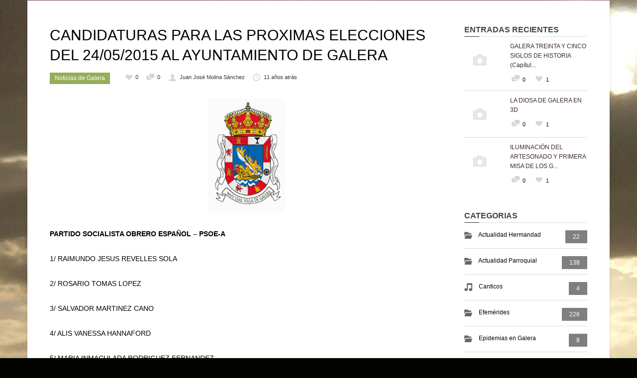

--- FILE ---
content_type: text/html; charset=UTF-8
request_url: https://cristoexpiraciongalera.com/candidaturas-para-las-proximas-elecciones-del-24052015-al-ayuntamiento-de-galera/
body_size: 13858
content:
<!DOCTYPE html>

<!--[if lt IE 7]> <html class="no-js lt-ie9 lt-ie8 lt-ie7 oldie" lang="en"> <![endif]-->
<!--[if IE 7]>    <html class="no-js lt-ie9 lt-ie8 oldie" lang="en"> <![endif]-->
<!--[if IE 8]>    <html class="no-js lt-ie9 oldie" lang="en"> <![endif]-->
<!--[if gt IE 8]><!--> <html xmlns="http://www.w3.org/1999/xhtml" lang="es"  ><!--<![endif]-->
<head>
    <meta http-equiv="Content-Type" content="text/html; charset=UTF-8" />
    <meta name="robots"  content="index, follow" />
    
        

            <meta name="description" content="PARTIDO SOCIALISTA OBRERO ESPAÑOL – PSOE-A

1/ RAIMUNDO JESUS REVELLES SOLA

2/ ROSARIO TOMAS LOPEZ

3/ SALVADOR MARTINEZ CANO

4/ ALIS VANESS... [leer más]" /> 
    
            <meta property="og:title" content="CANDIDATURAS PARA LAS PROXIMAS ELECCIONES DEL 24/05/2015 AL AYUNTAMIENTO DE GALERA" />
        <meta property="og:site_name" content="Hermandad Cristo de la Expiración" />
        <meta property="og:url" content="https://cristoexpiraciongalera.com/candidaturas-para-las-proximas-elecciones-del-24052015-al-ayuntamiento-de-galera/" />
        <meta property="og:type" content="article" />
        <meta property="og:locale" content="en_US" /> 
        <meta property="og:description" content="Hermandad del Santísimo Cristo de la Expiración en Galera"/>
        <meta property="og:image" content="https://cristoexpiraciongalera.com/wp-content/uploads/2014/11/escudoGalera-150x150.png"/> <link rel="image_src" href="https://cristoexpiraciongalera.com/wp-content/uploads/2014/11/escudoGalera-150x150.png" />
    <title>Hermandad Cristo de la Expiración &raquo; Hermandad del Santísimo Cristo de la Expiración en Galera &raquo; CANDIDATURAS PARA LAS PROXIMAS ELECCIONES DEL 24/05/2015 AL AYUNTAMIENTO DE GALERA</title>

    <!-- Set the viewport width to device width for mobile -->
    <meta name="viewport" content="width=device-width, initial-scale=1.0, minimum-scale=1.0" />

                    <link rel="shortcut icon" href="http://vericat.net/prueba/hermandad/wp-content/uploads/2014/11/favicon.ico" />
    
    <link rel="profile" href="http://gmpg.org/xfn/11" />

    <!-- ststylesheet -->
    <link rel="stylesheet" href="https://cristoexpiraciongalera.com/wp-content/themes/belief/style.css" type="text/css" media="all" />
        
    
    <link rel="pingback" href="https://cristoexpiraciongalera.com/xmlrpc.php" />

    <!--[if lt IE 9]>
        <link rel="stylesheet" href="https://cristoexpiraciongalera.com/wp-content/themes/belief/css/autoinclude/ie.css">
    <![endif]-->

        <!-- IE Fix for HTML5 Tags -->
    <!--[if lt IE 9]>
        <script src="http://html5shiv.googlecode.com/svn/trunk/html5.js"></script>
    <![endif]-->  
    
		
    
                <style type="text/css">
                div.row{width:1170px;}
                div.login-box-container{width:1170px;}
            </style>
    <meta name='robots' content='max-image-preview:large' />
<link rel='dns-prefetch' href='//cdnjs.cloudflare.com' />
<link rel="alternate" type="application/rss+xml" title="Hermandad Cristo de la Expiración &raquo; Feed" href="https://cristoexpiraciongalera.com/feed/" />
<link rel="alternate" type="application/rss+xml" title="Hermandad Cristo de la Expiración &raquo; Feed de los comentarios" href="https://cristoexpiraciongalera.com/comments/feed/" />
<link rel="alternate" type="application/rss+xml" title="Hermandad Cristo de la Expiración &raquo; Comentario CANDIDATURAS PARA LAS PROXIMAS ELECCIONES DEL 24/05/2015 AL AYUNTAMIENTO DE GALERA del feed" href="https://cristoexpiraciongalera.com/candidaturas-para-las-proximas-elecciones-del-24052015-al-ayuntamiento-de-galera/feed/" />
<script type="text/javascript">
window._wpemojiSettings = {"baseUrl":"https:\/\/s.w.org\/images\/core\/emoji\/14.0.0\/72x72\/","ext":".png","svgUrl":"https:\/\/s.w.org\/images\/core\/emoji\/14.0.0\/svg\/","svgExt":".svg","source":{"concatemoji":"https:\/\/cristoexpiraciongalera.com\/wp-includes\/js\/wp-emoji-release.min.js?ver=6.1.9"}};
/*! This file is auto-generated */
!function(e,a,t){var n,r,o,i=a.createElement("canvas"),p=i.getContext&&i.getContext("2d");function s(e,t){var a=String.fromCharCode,e=(p.clearRect(0,0,i.width,i.height),p.fillText(a.apply(this,e),0,0),i.toDataURL());return p.clearRect(0,0,i.width,i.height),p.fillText(a.apply(this,t),0,0),e===i.toDataURL()}function c(e){var t=a.createElement("script");t.src=e,t.defer=t.type="text/javascript",a.getElementsByTagName("head")[0].appendChild(t)}for(o=Array("flag","emoji"),t.supports={everything:!0,everythingExceptFlag:!0},r=0;r<o.length;r++)t.supports[o[r]]=function(e){if(p&&p.fillText)switch(p.textBaseline="top",p.font="600 32px Arial",e){case"flag":return s([127987,65039,8205,9895,65039],[127987,65039,8203,9895,65039])?!1:!s([55356,56826,55356,56819],[55356,56826,8203,55356,56819])&&!s([55356,57332,56128,56423,56128,56418,56128,56421,56128,56430,56128,56423,56128,56447],[55356,57332,8203,56128,56423,8203,56128,56418,8203,56128,56421,8203,56128,56430,8203,56128,56423,8203,56128,56447]);case"emoji":return!s([129777,127995,8205,129778,127999],[129777,127995,8203,129778,127999])}return!1}(o[r]),t.supports.everything=t.supports.everything&&t.supports[o[r]],"flag"!==o[r]&&(t.supports.everythingExceptFlag=t.supports.everythingExceptFlag&&t.supports[o[r]]);t.supports.everythingExceptFlag=t.supports.everythingExceptFlag&&!t.supports.flag,t.DOMReady=!1,t.readyCallback=function(){t.DOMReady=!0},t.supports.everything||(n=function(){t.readyCallback()},a.addEventListener?(a.addEventListener("DOMContentLoaded",n,!1),e.addEventListener("load",n,!1)):(e.attachEvent("onload",n),a.attachEvent("onreadystatechange",function(){"complete"===a.readyState&&t.readyCallback()})),(e=t.source||{}).concatemoji?c(e.concatemoji):e.wpemoji&&e.twemoji&&(c(e.twemoji),c(e.wpemoji)))}(window,document,window._wpemojiSettings);
</script>
<style type="text/css">
img.wp-smiley,
img.emoji {
	display: inline !important;
	border: none !important;
	box-shadow: none !important;
	height: 1em !important;
	width: 1em !important;
	margin: 0 0.07em !important;
	vertical-align: -0.1em !important;
	background: none !important;
	padding: 0 !important;
}
</style>
	<link rel='stylesheet' id='wp-block-library-css' href='https://cristoexpiraciongalera.com/wp-includes/css/dist/block-library/style.min.css?ver=6.1.9' type='text/css' media='all' />
<link rel='stylesheet' id='classic-theme-styles-css' href='https://cristoexpiraciongalera.com/wp-includes/css/classic-themes.min.css?ver=1' type='text/css' media='all' />
<style id='global-styles-inline-css' type='text/css'>
body{--wp--preset--color--black: #000000;--wp--preset--color--cyan-bluish-gray: #abb8c3;--wp--preset--color--white: #ffffff;--wp--preset--color--pale-pink: #f78da7;--wp--preset--color--vivid-red: #cf2e2e;--wp--preset--color--luminous-vivid-orange: #ff6900;--wp--preset--color--luminous-vivid-amber: #fcb900;--wp--preset--color--light-green-cyan: #7bdcb5;--wp--preset--color--vivid-green-cyan: #00d084;--wp--preset--color--pale-cyan-blue: #8ed1fc;--wp--preset--color--vivid-cyan-blue: #0693e3;--wp--preset--color--vivid-purple: #9b51e0;--wp--preset--gradient--vivid-cyan-blue-to-vivid-purple: linear-gradient(135deg,rgba(6,147,227,1) 0%,rgb(155,81,224) 100%);--wp--preset--gradient--light-green-cyan-to-vivid-green-cyan: linear-gradient(135deg,rgb(122,220,180) 0%,rgb(0,208,130) 100%);--wp--preset--gradient--luminous-vivid-amber-to-luminous-vivid-orange: linear-gradient(135deg,rgba(252,185,0,1) 0%,rgba(255,105,0,1) 100%);--wp--preset--gradient--luminous-vivid-orange-to-vivid-red: linear-gradient(135deg,rgba(255,105,0,1) 0%,rgb(207,46,46) 100%);--wp--preset--gradient--very-light-gray-to-cyan-bluish-gray: linear-gradient(135deg,rgb(238,238,238) 0%,rgb(169,184,195) 100%);--wp--preset--gradient--cool-to-warm-spectrum: linear-gradient(135deg,rgb(74,234,220) 0%,rgb(151,120,209) 20%,rgb(207,42,186) 40%,rgb(238,44,130) 60%,rgb(251,105,98) 80%,rgb(254,248,76) 100%);--wp--preset--gradient--blush-light-purple: linear-gradient(135deg,rgb(255,206,236) 0%,rgb(152,150,240) 100%);--wp--preset--gradient--blush-bordeaux: linear-gradient(135deg,rgb(254,205,165) 0%,rgb(254,45,45) 50%,rgb(107,0,62) 100%);--wp--preset--gradient--luminous-dusk: linear-gradient(135deg,rgb(255,203,112) 0%,rgb(199,81,192) 50%,rgb(65,88,208) 100%);--wp--preset--gradient--pale-ocean: linear-gradient(135deg,rgb(255,245,203) 0%,rgb(182,227,212) 50%,rgb(51,167,181) 100%);--wp--preset--gradient--electric-grass: linear-gradient(135deg,rgb(202,248,128) 0%,rgb(113,206,126) 100%);--wp--preset--gradient--midnight: linear-gradient(135deg,rgb(2,3,129) 0%,rgb(40,116,252) 100%);--wp--preset--duotone--dark-grayscale: url('#wp-duotone-dark-grayscale');--wp--preset--duotone--grayscale: url('#wp-duotone-grayscale');--wp--preset--duotone--purple-yellow: url('#wp-duotone-purple-yellow');--wp--preset--duotone--blue-red: url('#wp-duotone-blue-red');--wp--preset--duotone--midnight: url('#wp-duotone-midnight');--wp--preset--duotone--magenta-yellow: url('#wp-duotone-magenta-yellow');--wp--preset--duotone--purple-green: url('#wp-duotone-purple-green');--wp--preset--duotone--blue-orange: url('#wp-duotone-blue-orange');--wp--preset--font-size--small: 13px;--wp--preset--font-size--medium: 20px;--wp--preset--font-size--large: 36px;--wp--preset--font-size--x-large: 42px;--wp--preset--spacing--20: 0.44rem;--wp--preset--spacing--30: 0.67rem;--wp--preset--spacing--40: 1rem;--wp--preset--spacing--50: 1.5rem;--wp--preset--spacing--60: 2.25rem;--wp--preset--spacing--70: 3.38rem;--wp--preset--spacing--80: 5.06rem;}:where(.is-layout-flex){gap: 0.5em;}body .is-layout-flow > .alignleft{float: left;margin-inline-start: 0;margin-inline-end: 2em;}body .is-layout-flow > .alignright{float: right;margin-inline-start: 2em;margin-inline-end: 0;}body .is-layout-flow > .aligncenter{margin-left: auto !important;margin-right: auto !important;}body .is-layout-constrained > .alignleft{float: left;margin-inline-start: 0;margin-inline-end: 2em;}body .is-layout-constrained > .alignright{float: right;margin-inline-start: 2em;margin-inline-end: 0;}body .is-layout-constrained > .aligncenter{margin-left: auto !important;margin-right: auto !important;}body .is-layout-constrained > :where(:not(.alignleft):not(.alignright):not(.alignfull)){max-width: var(--wp--style--global--content-size);margin-left: auto !important;margin-right: auto !important;}body .is-layout-constrained > .alignwide{max-width: var(--wp--style--global--wide-size);}body .is-layout-flex{display: flex;}body .is-layout-flex{flex-wrap: wrap;align-items: center;}body .is-layout-flex > *{margin: 0;}:where(.wp-block-columns.is-layout-flex){gap: 2em;}.has-black-color{color: var(--wp--preset--color--black) !important;}.has-cyan-bluish-gray-color{color: var(--wp--preset--color--cyan-bluish-gray) !important;}.has-white-color{color: var(--wp--preset--color--white) !important;}.has-pale-pink-color{color: var(--wp--preset--color--pale-pink) !important;}.has-vivid-red-color{color: var(--wp--preset--color--vivid-red) !important;}.has-luminous-vivid-orange-color{color: var(--wp--preset--color--luminous-vivid-orange) !important;}.has-luminous-vivid-amber-color{color: var(--wp--preset--color--luminous-vivid-amber) !important;}.has-light-green-cyan-color{color: var(--wp--preset--color--light-green-cyan) !important;}.has-vivid-green-cyan-color{color: var(--wp--preset--color--vivid-green-cyan) !important;}.has-pale-cyan-blue-color{color: var(--wp--preset--color--pale-cyan-blue) !important;}.has-vivid-cyan-blue-color{color: var(--wp--preset--color--vivid-cyan-blue) !important;}.has-vivid-purple-color{color: var(--wp--preset--color--vivid-purple) !important;}.has-black-background-color{background-color: var(--wp--preset--color--black) !important;}.has-cyan-bluish-gray-background-color{background-color: var(--wp--preset--color--cyan-bluish-gray) !important;}.has-white-background-color{background-color: var(--wp--preset--color--white) !important;}.has-pale-pink-background-color{background-color: var(--wp--preset--color--pale-pink) !important;}.has-vivid-red-background-color{background-color: var(--wp--preset--color--vivid-red) !important;}.has-luminous-vivid-orange-background-color{background-color: var(--wp--preset--color--luminous-vivid-orange) !important;}.has-luminous-vivid-amber-background-color{background-color: var(--wp--preset--color--luminous-vivid-amber) !important;}.has-light-green-cyan-background-color{background-color: var(--wp--preset--color--light-green-cyan) !important;}.has-vivid-green-cyan-background-color{background-color: var(--wp--preset--color--vivid-green-cyan) !important;}.has-pale-cyan-blue-background-color{background-color: var(--wp--preset--color--pale-cyan-blue) !important;}.has-vivid-cyan-blue-background-color{background-color: var(--wp--preset--color--vivid-cyan-blue) !important;}.has-vivid-purple-background-color{background-color: var(--wp--preset--color--vivid-purple) !important;}.has-black-border-color{border-color: var(--wp--preset--color--black) !important;}.has-cyan-bluish-gray-border-color{border-color: var(--wp--preset--color--cyan-bluish-gray) !important;}.has-white-border-color{border-color: var(--wp--preset--color--white) !important;}.has-pale-pink-border-color{border-color: var(--wp--preset--color--pale-pink) !important;}.has-vivid-red-border-color{border-color: var(--wp--preset--color--vivid-red) !important;}.has-luminous-vivid-orange-border-color{border-color: var(--wp--preset--color--luminous-vivid-orange) !important;}.has-luminous-vivid-amber-border-color{border-color: var(--wp--preset--color--luminous-vivid-amber) !important;}.has-light-green-cyan-border-color{border-color: var(--wp--preset--color--light-green-cyan) !important;}.has-vivid-green-cyan-border-color{border-color: var(--wp--preset--color--vivid-green-cyan) !important;}.has-pale-cyan-blue-border-color{border-color: var(--wp--preset--color--pale-cyan-blue) !important;}.has-vivid-cyan-blue-border-color{border-color: var(--wp--preset--color--vivid-cyan-blue) !important;}.has-vivid-purple-border-color{border-color: var(--wp--preset--color--vivid-purple) !important;}.has-vivid-cyan-blue-to-vivid-purple-gradient-background{background: var(--wp--preset--gradient--vivid-cyan-blue-to-vivid-purple) !important;}.has-light-green-cyan-to-vivid-green-cyan-gradient-background{background: var(--wp--preset--gradient--light-green-cyan-to-vivid-green-cyan) !important;}.has-luminous-vivid-amber-to-luminous-vivid-orange-gradient-background{background: var(--wp--preset--gradient--luminous-vivid-amber-to-luminous-vivid-orange) !important;}.has-luminous-vivid-orange-to-vivid-red-gradient-background{background: var(--wp--preset--gradient--luminous-vivid-orange-to-vivid-red) !important;}.has-very-light-gray-to-cyan-bluish-gray-gradient-background{background: var(--wp--preset--gradient--very-light-gray-to-cyan-bluish-gray) !important;}.has-cool-to-warm-spectrum-gradient-background{background: var(--wp--preset--gradient--cool-to-warm-spectrum) !important;}.has-blush-light-purple-gradient-background{background: var(--wp--preset--gradient--blush-light-purple) !important;}.has-blush-bordeaux-gradient-background{background: var(--wp--preset--gradient--blush-bordeaux) !important;}.has-luminous-dusk-gradient-background{background: var(--wp--preset--gradient--luminous-dusk) !important;}.has-pale-ocean-gradient-background{background: var(--wp--preset--gradient--pale-ocean) !important;}.has-electric-grass-gradient-background{background: var(--wp--preset--gradient--electric-grass) !important;}.has-midnight-gradient-background{background: var(--wp--preset--gradient--midnight) !important;}.has-small-font-size{font-size: var(--wp--preset--font-size--small) !important;}.has-medium-font-size{font-size: var(--wp--preset--font-size--medium) !important;}.has-large-font-size{font-size: var(--wp--preset--font-size--large) !important;}.has-x-large-font-size{font-size: var(--wp--preset--font-size--x-large) !important;}
.wp-block-navigation a:where(:not(.wp-element-button)){color: inherit;}
:where(.wp-block-columns.is-layout-flex){gap: 2em;}
.wp-block-pullquote{font-size: 1.5em;line-height: 1.6;}
</style>
<link rel='stylesheet' id='contact-form-7-css' href='https://cristoexpiraciongalera.com/wp-content/plugins/contact-form-7/includes/css/styles.css?ver=5.6.4' type='text/css' media='all' />
<link rel='stylesheet' id='fancybox-0-css' href='https://cristoexpiraciongalera.com/wp-content/plugins/nextgen-gallery/products/photocrati_nextgen/modules/lightbox/static/fancybox/jquery.fancybox-1.3.4.css?ver=3.30' type='text/css' media='all' />
<link rel='stylesheet' id='carousel.css-style-css' href='https://cristoexpiraciongalera.com/wp-content/themes/belief/css/autoinclude/carousel.css?ver=6.1.9' type='text/css' media='all' />
<link rel='stylesheet' id='cosmo-typography.css-style-css' href='https://cristoexpiraciongalera.com/wp-content/themes/belief/css/autoinclude/cosmo-typography.css?ver=6.1.9' type='text/css' media='all' />
<link rel='stylesheet' id='cosmo-widgets.css-style-css' href='https://cristoexpiraciongalera.com/wp-content/themes/belief/css/autoinclude/cosmo-widgets.css?ver=6.1.9' type='text/css' media='all' />
<link rel='stylesheet' id='fontello.css-style-css' href='https://cristoexpiraciongalera.com/wp-content/themes/belief/css/autoinclude/fontello.css?ver=6.1.9' type='text/css' media='all' />
<link rel='stylesheet' id='foundation.min.css-style-css' href='https://cristoexpiraciongalera.com/wp-content/themes/belief/css/autoinclude/foundation.min.css?ver=6.1.9' type='text/css' media='all' />
<link rel='stylesheet' id='frontend.css-style-css' href='https://cristoexpiraciongalera.com/wp-content/themes/belief/css/autoinclude/frontend.css?ver=6.1.9' type='text/css' media='all' />
<link rel='stylesheet' id='ie.css-style-css' href='https://cristoexpiraciongalera.com/wp-content/themes/belief/css/autoinclude/ie.css?ver=6.1.9' type='text/css' media='all' />
<link rel='stylesheet' id='landscape.css-style-css' href='https://cristoexpiraciongalera.com/wp-content/themes/belief/css/autoinclude/landscape.css?ver=6.1.9' type='text/css' media='all' />
<link rel='stylesheet' id='portrait.css-style-css' href='https://cristoexpiraciongalera.com/wp-content/themes/belief/css/autoinclude/portrait.css?ver=6.1.9' type='text/css' media='all' />
<link rel='stylesheet' id='prettyPhoto.css-style-css' href='https://cristoexpiraciongalera.com/wp-content/themes/belief/css/autoinclude/prettyPhoto.css?ver=6.1.9' type='text/css' media='all' />
<link rel='stylesheet' id='shortcode.css-style-css' href='https://cristoexpiraciongalera.com/wp-content/themes/belief/css/autoinclude/shortcode.css?ver=6.1.9' type='text/css' media='all' />
<link rel='stylesheet' id='style.css-style-css' href='https://cristoexpiraciongalera.com/wp-content/themes/belief/css/autoinclude/style.css?ver=6.1.9' type='text/css' media='all' />
<link rel='stylesheet' id='zsmall.css-style-css' href='https://cristoexpiraciongalera.com/wp-content/themes/belief/css/autoinclude/zsmall.css?ver=6.1.9' type='text/css' media='all' />
<link rel='stylesheet' id='prettyPhoto-css' href='https://cristoexpiraciongalera.com/wp-content/themes/belief/css/prettyPhoto.css?ver=6.1.9' type='text/css' media='all' />
<link rel='stylesheet' id='__EPYT__style-css' href='https://cristoexpiraciongalera.com/wp-content/plugins/youtube-embed-plus/styles/ytprefs.min.css?ver=14.1.4.1' type='text/css' media='all' />
<style id='__EPYT__style-inline-css' type='text/css'>

                .epyt-gallery-thumb {
                        width: 33.333%;
                }
                
</style>
<script type='text/javascript' src='https://cristoexpiraciongalera.com/wp-includes/js/jquery/jquery.min.js?ver=3.6.1' id='jquery-core-js'></script>
<script type='text/javascript' src='https://cristoexpiraciongalera.com/wp-includes/js/jquery/jquery-migrate.min.js?ver=3.3.2' id='jquery-migrate-js'></script>
<script type='text/javascript' id='photocrati_ajax-js-extra'>
/* <![CDATA[ */
var photocrati_ajax = {"url":"https:\/\/cristoexpiraciongalera.com\/index.php?photocrati_ajax=1","wp_home_url":"https:\/\/cristoexpiraciongalera.com","wp_site_url":"https:\/\/cristoexpiraciongalera.com","wp_root_url":"https:\/\/cristoexpiraciongalera.com","wp_plugins_url":"https:\/\/cristoexpiraciongalera.com\/wp-content\/plugins","wp_content_url":"https:\/\/cristoexpiraciongalera.com\/wp-content","wp_includes_url":"https:\/\/cristoexpiraciongalera.com\/wp-includes\/","ngg_param_slug":"nggallery"};
/* ]]> */
</script>
<script type='text/javascript' src='https://cristoexpiraciongalera.com/wp-content/plugins/nextgen-gallery/products/photocrati_nextgen/modules/ajax/static/ajax.min.js?ver=3.30' id='photocrati_ajax-js'></script>
<script type='text/javascript' src='https://cristoexpiraciongalera.com/wp-content/themes/belief/js/jquery.isotope.min.js?ver=6.1.9' id='newmasonry-js'></script>
<script type='text/javascript' id='__ytprefs__-js-extra'>
/* <![CDATA[ */
var _EPYT_ = {"ajaxurl":"https:\/\/cristoexpiraciongalera.com\/wp-admin\/admin-ajax.php","security":"9aa2a8ec8d","gallery_scrolloffset":"20","eppathtoscripts":"https:\/\/cristoexpiraciongalera.com\/wp-content\/plugins\/youtube-embed-plus\/scripts\/","eppath":"https:\/\/cristoexpiraciongalera.com\/wp-content\/plugins\/youtube-embed-plus\/","epresponsiveselector":"[\"iframe.__youtube_prefs_widget__\"]","epdovol":"1","version":"14.1.4.1","evselector":"iframe.__youtube_prefs__[src], iframe[src*=\"youtube.com\/embed\/\"], iframe[src*=\"youtube-nocookie.com\/embed\/\"]","ajax_compat":"","ytapi_load":"light","pause_others":"","stopMobileBuffer":"1","facade_mode":"","not_live_on_channel":"","vi_active":"","vi_js_posttypes":[]};
/* ]]> */
</script>
<script type='text/javascript' src='https://cristoexpiraciongalera.com/wp-content/plugins/youtube-embed-plus/scripts/ytprefs.min.js?ver=14.1.4.1' id='__ytprefs__-js'></script>
<link rel="https://api.w.org/" href="https://cristoexpiraciongalera.com/wp-json/" /><link rel="alternate" type="application/json" href="https://cristoexpiraciongalera.com/wp-json/wp/v2/posts/894" /><link rel="EditURI" type="application/rsd+xml" title="RSD" href="https://cristoexpiraciongalera.com/xmlrpc.php?rsd" />
<link rel="wlwmanifest" type="application/wlwmanifest+xml" href="https://cristoexpiraciongalera.com/wp-includes/wlwmanifest.xml" />
<meta name="generator" content="WordPress 6.1.9" />
<link rel="canonical" href="https://cristoexpiraciongalera.com/candidaturas-para-las-proximas-elecciones-del-24052015-al-ayuntamiento-de-galera/" />
<link rel='shortlink' href='https://cristoexpiraciongalera.com/?p=894' />
<link rel="alternate" type="application/json+oembed" href="https://cristoexpiraciongalera.com/wp-json/oembed/1.0/embed?url=https%3A%2F%2Fcristoexpiraciongalera.com%2Fcandidaturas-para-las-proximas-elecciones-del-24052015-al-ayuntamiento-de-galera%2F" />
<link rel="alternate" type="text/xml+oembed" href="https://cristoexpiraciongalera.com/wp-json/oembed/1.0/embed?url=https%3A%2F%2Fcristoexpiraciongalera.com%2Fcandidaturas-para-las-proximas-elecciones-del-24052015-al-ayuntamiento-de-galera%2F&#038;format=xml" />
<script type="text/javascript" src="https://cristoexpiraciongalera.com/wp-content/themes/belief/lib/php/assets/audio-player.js?ver=2.0.4.1"></script>
<script type="text/javascript">AudioPlayer.setup("https://cristoexpiraciongalera.com/wp-content/themes/belief/lib/php/assets/player.swf?ver=2.0.4.1", {width:"100%",animation:"yes",encode:"yes",initialvolume:"60",remaining:"no",noinfo:"no",buffer:"5",checkpolicy:"no",rtl:"no",bg:"E5E5E5",text:"333333",leftbg:"CCCCCC",lefticon:"333333",volslider:"666666",voltrack:"FFFFFF",rightbg:"B4B4B4",rightbghover:"999999",righticon:"333333",righticonhover:"FFFFFF",track:"FFFFFF",loader:"009900",border:"CCCCCC",tracker:"DDDDDD",skip:"666666",pagebg:"FFFFFF",transparentpagebg:"yes"});</script>

		<link href="https://cristoexpiraciongalera.com/wp-content/themes/belief/videojs/videojs/video-js.min.css" rel="stylesheet" />
		<script src="https://cristoexpiraciongalera.com/wp-content/themes/belief/videojs/videojs/video.min.js"></script>		            <!--Custom CSS-->
        <style type="text/css">
                        /*            */
            
            h1, h2, h3, h4, h5, h6, .grid-view article.grid-elem > .entry-content > ul > li.entry-content-title h4,
                    .team-view article.team-elem > .entry-content > ul > li.entry-content-title h4,
                    .list-view .entry-content > ul > li.entry-content-title h4,
                    .box-view article.box .entry-content ul > li.entry-content-title h4,
                    .thumb-view div.entry-content ul > li.entry-content-title h4,
                    .list-view .entry-content > ul > li.entry-content-title h4 {color:#382728;}.content-title:after, .widget .widget-delimiter, #reply-title:after, #comments-title:after { border-left: 30px solid #382728; }.post ul.entry-content-tag-list > li.entry-content-tag-elem a:before, .tabs-container > ul.entry-content-tag-list > li.entry-content-tag-elem a:before
                    { border-right: 10px solid #382728;}.post ul.entry-content-tag-list > li.entry-content-tag-elem a, .tabs-container > ul.entry-content-tag-list > li.entry-content-tag-elem a { background-color: #382728;}article.post a{color:#000;}.load-more-wrapper .load-more, 
                    .pag ul li .page-numbers,
                    .splitter li a.selected, .thumbs-splitter li a.selected,
                    .tabment ul.tabment-tabs li a.active, 
                    .header-slideshow-elem-content .slide-button, 
                    .thumb-view div.entry-content ul>li.entry-content-category>ul.category-list>li a, 
                    .list-view .entry-content>ul>li.entry-content-category>ul>li a, 
                    .testimonials-view ul.testimonials-carousel-nav > li, 
                    .widget ul.testimonials-carousel-nav > li, 
                    .grid-view article.grid-elem > .entry-content > ul > li.entry-content-category > ul > li a, 
                    .timeline-view .timeline-elem article.list-medium-image ul.timeline-elem-meta > li, 
                    .team-view article .featimg .entry-content-category, 
                    .team-view article.team-elem > .entry-content > ul > li.entry-content-category > ul > li a, 
                    .post>.meta>ul.meta-list>li.meta-category>ul.meta-category-list>li>a,
                    .single_carousel > .es-nav > li:hover,
                    ul.related-tabs li, .carousel-wrapper ul.carousel-nav > li, .event-date-label
                    { background-color: #97AD59; color: #ffffff; }.timeline-view .timeline-elem article.list-medium-image{
                        border-left: 3px solid #97AD59;
                    }.post .featimg .post-caption{
                        border-left: 5px solid #97AD59;
                    }.splitter, .thumbs-splitter, ul.related-tabs {
                        border-bottom: 1px solid #97AD59;
                    }.splitter li a, .thumbs-splitter li a, .tabment ul.tabment-tabs li a, .carousel-wrapper ul.carousel-nav > li:hover
                    {
                        background-color: #97AD59;
                        background-color: rgba(151,173,89, x0.7);
                    }.fountainG{background-color: #97AD59 !important;}input[type="submit"], button, input[type="button"], input[type="submit"]:hover, button:hover, input[type="button"]:hover{background-color: #97AD59; color: #ffffff !important;}                

            
            /*set background color and text for header*/
            header#header-container .header-container-wrapper{ 
                background-color: rgba(169,48,100,  0.55) !important;                 color:#ffffff            }

            .post-event .time-left, .time-left, .event-date-label { background-color: #A93064;  color:#ffffff; }

            ul.header-slideshow-navigation > li.header-slideshow-navigation-elem.active {  background-color: #A93064; }

            /*set background color and text for footer*/
            footer#colophon .footer-styles { 
                background-color: #000000;
                color: #ffffff;
            }
            .popular-tags ul.entry-content-tag-list > li.entry-content-tag-elem a:before { border-right: 10px solid ; }
            .popular-tags ul.entry-content-tag-list > li.entry-content-tag-elem a { background-color: ; }

        </style>

        <style type="text/css" id="custom-background-css">
body.custom-background { background-color: #030300; background-image: url("https://cristoexpiraciongalera.com/wp-content/uploads/2014/11/fondo1.jpg"); background-position: center top; background-size: auto; background-repeat: no-repeat; background-attachment: scroll; }
</style>
	<script src="https://code.jquery.com/jquery-migrate-3.4.0.js"></script>
</head>

<body class="post-template-default single single-post postid-894 single-format-standard custom-background" style="     ">
   

           
    <script src="http://connect.facebook.net/en_US/all.js#xfbml=1" type="text/javascript" id="fb_script"></script>
    
    <div id="page" class="container ">
        <div id="fb-root"></div>
        <div class="relative row">
                    </div>
         
        
        
        <header id="header-container">
            <div class="row"><div class="twelve columns header-container-wrapper"></div></div>        </header>

<section id="main">

    <div class="main-container">  
        <div class="row">
            <div class="twelve columns main-container-wrapper">      
                                <div class="row"><div class="nine columns"><div class="row element"><div class="  twelve columns"><article class="post  ">

        <h3 class="post-title">
        CANDIDATURAS PARA LAS PROXIMAS ELECCIONES DEL 24/05/2015 AL AYUNTAMIENTO DE GALERA    </h3>
            <div class="meta">
        
                <ul class="meta-list">
            <li class="meta-category">
                <ul class="meta-category-list">
                     <li><a href="https://cristoexpiraciongalera.com/category/galera/" class="">Noticias de Galera</a></li>                  </ul>
            </li>
        </ul>
         

                    <ul class="entry-content-meta-list">
                                        <li class=" entry-content-meta-likes">
                                                    <span
                            onclick="javascript:act.like(894, '.like-894'  );"
                            class=" voteaction count                                     "
                            >
                            
                            <i class="icon-like "></i>
                                                        <span class="like-894">0</span>
                                                    </span>
                        </li>
                                            <li class="entry-content-meta-comments" title="0 Comments">
                                <a href="https://cristoexpiraciongalera.com/candidaturas-para-las-proximas-elecciones-del-24052015-al-ayuntamiento-de-galera/#respond" >
                                    <span class="count"><i class="icon-comments"></i>0</span>
                                                                    </a>
                            </li>
                                    <li class="meta-details-author"><a href="https://cristoexpiraciongalera.com/author/juan_jose/"><span class="count"><i class="icon-author"></i>Juan José Molina Sánchez</span></a></li>    
                <li class="meta-details-date"><span class="meta_det"><i class="icon-date"></i>11 años atrás  </span> </li>

            </ul>
         

    </div> 
    
                
    <div class="featimg">
        <div class="featbg">                
                          
                        

                                <img src="https://cristoexpiraciongalera.com/wp-content/uploads/2014/11/escudoGalera.png" alt="" >
                                                                    <div class="zoom-image">
                                        <a href="https://cristoexpiraciongalera.com/wp-content/uploads/2014/11/escudoGalera.png" rel="prettyPhoto-894" title="CANDIDATURAS PARA LAS PROXIMAS ELECCIONES DEL 24/05/2015 AL AYUNTAMIENTO DE GALERA">&nbsp;</a>
                                    </div>
                                    

                                <div class="format">&nbsp;</div>
                                                                    <div class="stripes">&nbsp;</div>
                                                            
                               
                        
                 
               
        </div>    </div>

        <div class="excerpt">
                                
                
        <p><strong>PARTIDO SOCIALISTA OBRERO ESPAÑOL – PSOE-A</strong></p>
<p>1/ RAIMUNDO JESUS REVELLES SOLA</p>
<p>2/ ROSARIO TOMAS LOPEZ</p>
<p>3/ SALVADOR MARTINEZ CANO</p>
<p>4/ ALIS VANESSA HANNAFORD</p>
<p>5/ MARIA INMACULADA RODRIGUEZ FERNANDEZ</p>
<p>6/ ELENA MARTINEZ JUAREZ</p>
<p>7/ JOSE GINES NAVARRO MATEOS</p>
<p>8/ ESTEFANIA RODRIGUEZ FERNANDEZ</p>
<p>9/ MARIA DE LAS MERCEDES MORENO SANCHEZ</p>
<p><strong>SUPLENTES </strong></p>
<p>1/ JOSE MARIA CANDELA GOMEZ</p>
<p>2/ GABRIEL ROSA TRIPIANA</p>
<p><strong> </strong></p>
<p><strong>PARTIDO POPULAR</strong></p>
<p>1/ MIGUEL ANGEL MARTINEZ MUÑOZ</p>
<p>2/ JUAN MANUEL NAVARRO MOLINA</p>
<p>3/ MARIA DEL PILAR ROMO FERNANDEZ</p>
<p>4/ ANTONIO BARRACHINA PEREZ</p>
<p>5/ JOSE MOLINA GONZALEZ</p>
<p>6/ FRANCISCO JAVIER BARRACHINA MARTINEZ</p>
<p>7/ ROSARIO DOMINGO CANOVAS</p>
<p>8/ JESUS MOLINA CAMACHO</p>
<p>9/ MANUEL MARTINEZ CANDELA</p>
<p><strong>SUPLENTES</strong></p>
<p>1/ MIGUEL ANGEL PEREZ GOMEZ</p>
<p>2/ MARIA TRINIDAD RODRIGUEZ TORAL</p>
<p>&nbsp;</p>
<p><strong>PARTIDO ANDALUCISTA</strong></p>
<p>1/ ANTONIO JOSE JUAREZ MASEGOSA</p>
<p>2/ PEDRO TORRES SANCHEZ</p>
<p>3/ MARIA DEL CARMEN CAMACHO MOLINA</p>
<p>4/ JOSE ANTONIO TORRES ROSA</p>
<p>5/ MIGUEL ANGEL RODRIGUEZ MARTINEZ</p>
<p>6/ MARIA SOLEDAD PUERTA MORENO</p>
<p>7/ MARIA ISABEL BERNABEU LEAL</p>
<p>8/ FRANCISCO MORENO FERNANDEZ</p>
<p>9/ RAFAEL MUÑOZ PUERTA</p>
<p><strong>SUPLENTES</strong></p>
<p>1/ JOSE LUIS PLAZA CAMACHO</p>
<p>2/ ANGEL GARCIA GOMEZ</p>        
                        
    </div>
         

    <div class="row"> 
           
    <div class="twelve columns"><div class="share-container">
	<div class="article-share">
		<!-- AddThis Button BEGIN -->
		<div class="share">
			<div class="addthis_toolbox addthis_default_style ">
				<a class="addthis_button_facebook_like" fb:like:layout="button_count"></a>
				<a class="addthis_button_tweet"></a>
				<a class="addthis_button_pinterest_pinit"></a>
				<a class="addthis_counter addthis_pill_style"></a>
			</div>
		</div>
	</div>
</div>
<script type="text/javascript" src="http://s7.addthis.com/js/250/addthis_widget.js#pubid=xa-502cec784e2c0ebc"></script>
<!-- AddThis Button END -->
</div> 
    </div>
</article>
    <div class="row bottom-separator">
        <div class="twelve columns">
            <ul class="related-tabs"  >
                                    <li class="active">
                        <a href="#related-same_author">Más de Juan José Molina Sánchez</a>
                    </li>
                                    <li class="">
                        <a href="#related-category">Más acerca de Noticias de Galera</a>
                    </li>
                            </ul>
                        <div class="row grid-view related-posts">
                
                                      
                          <div id="related-same_author">  
                    
        <div data-id="id-5708" class="masonry_elem four columns ">
            <article class="grid-elem ">
                
                <div class="entry-content">
                    <ul>
                        
                        <li class="entry-content-title"><h4><a href="https://cristoexpiraciongalera.com/galera-treinta-y-cinco-siglos-de-historia-capitulo-no-110/">GALERA TREINTA Y CINCO SIGLOS DE HISTORIA (Capítulo nº 110)</a></h4></li>
                        
                                                <li class="entry-content-category">
                            <ul class="category-list">
                                 <li><a href="https://cristoexpiraciongalera.com/category/historia/" class="">Historia</a></li>                              </ul>
                        </li>
                                                   
                        
                        <li class="entry-content-date"><a href="https://cristoexpiraciongalera.com/galera-treinta-y-cinco-siglos-de-historia-capitulo-no-110/">1 semana atrás </a> </li>
                                                                        <li class="entry-content-excerpt">
                            

                            

EL SIGLO XVIII (IX)Pero, junto a este retazo de vida que capturó el documento que acabamos de conocer, hay otrasmanife<a href="https://cristoexpiraciongalera.com/galera-treinta-y-cinco-siglos-de-historia-capitulo-no-110/">... [leer más]</a>                        </li>
                                                <li class="entry-content-meta">
                            <ul class="entry-content-meta-list">
                                                                        <li class=" entry-content-meta-likes">
                                                                    <span
                            onclick="javascript:act.like(5708, '.like-5708'  );"
                            class=" voteaction count                                     "
                            >
                            
                            <i class="icon-like "></i>
                                                        <span class="like-5708">1</span>
                                                    </span>
                                        </li>
                                                            <li class="entry-content-meta-comments" title="0 Comments">
                                <a href="https://cristoexpiraciongalera.com/galera-treinta-y-cinco-siglos-de-historia-capitulo-no-110/#respond" >
                                    <span class="count"><i class="icon-comments"></i>0</span>
                                                                    </a>
                            </li>
                                                </ul>
                        </li>
                                            </ul>
                    <div class="clear"></div>
                </div>
    
            </article>

        </div>
        
        <div data-id="id-5706" class="masonry_elem four columns ">
            <article class="grid-elem ">
                
                <div class="entry-content">
                    <ul>
                        
                        <li class="entry-content-title"><h4><a href="https://cristoexpiraciongalera.com/la-diosa-de-galera-en-3d/">LA DIOSA DE GALERA EN 3D</a></h4></li>
                        
                                                <li class="entry-content-category">
                            <ul class="category-list">
                                 <li><a href="https://cristoexpiraciongalera.com/category/historia/" class="">Historia</a></li>  <li><a href="https://cristoexpiraciongalera.com/category/galera/" class="">Noticias de Galera</a></li>                              </ul>
                        </li>
                                                   
                        
                        <li class="entry-content-date"><a href="https://cristoexpiraciongalera.com/la-diosa-de-galera-en-3d/">2 semanas atrás </a> </li>
                                                                        <li class="entry-content-excerpt">
                            

                            
33438 Diosa de Galera - Download Free 3D model by CMPLab (@secad) [4cc2abb]
                        </li>
                                                <li class="entry-content-meta">
                            <ul class="entry-content-meta-list">
                                                                        <li class=" entry-content-meta-likes">
                                                                    <span
                            onclick="javascript:act.like(5706, '.like-5706'  );"
                            class=" voteaction count                                     "
                            >
                            
                            <i class="icon-like "></i>
                                                        <span class="like-5706">1</span>
                                                    </span>
                                        </li>
                                                            <li class="entry-content-meta-comments" title="0 Comments">
                                <a href="https://cristoexpiraciongalera.com/la-diosa-de-galera-en-3d/#respond" >
                                    <span class="count"><i class="icon-comments"></i>0</span>
                                                                    </a>
                            </li>
                                                </ul>
                        </li>
                                            </ul>
                    <div class="clear"></div>
                </div>
    
            </article>

        </div>
        
        <div data-id="id-5373" class="masonry_elem four columns ">
            <article class="grid-elem ">
                
                <div class="entry-content">
                    <ul>
                        
                        <li class="entry-content-title"><h4><a href="https://cristoexpiraciongalera.com/programa-de-semana-santa-de-la-parroquia-nuestra-senora-de-la-anunciacion-galera-2024/">PROGRAMA DE SEMANA SANTA DE LA PARROQUIA NUESTRA SEÑORA DE LA ANUNCIACIÓN - GALERA 2024</a></h4></li>
                        
                                                <li class="entry-content-category">
                            <ul class="category-list">
                                 <li><a href="https://cristoexpiraciongalera.com/category/actualidad-parroquial/" class="">Actualidad Parroquial</a></li>                              </ul>
                        </li>
                                                   
                        
                        <li class="entry-content-date"><a href="https://cristoexpiraciongalera.com/programa-de-semana-santa-de-la-parroquia-nuestra-senora-de-la-anunciacion-galera-2024/">2 años atrás </a> </li>
                                                                        <li class="entry-content-excerpt">
                            

                                                    </li>
                                                <li class="entry-content-meta">
                            <ul class="entry-content-meta-list">
                                                                        <li class=" entry-content-meta-likes">
                                                                    <span
                            onclick="javascript:act.like(5373, '.like-5373'  );"
                            class=" voteaction count                                     "
                            >
                            
                            <i class="icon-like "></i>
                                                        <span class="like-5373">2</span>
                                                    </span>
                                        </li>
                                                            <li class="entry-content-meta-comments" title="0 Comments">
                                <a href="https://cristoexpiraciongalera.com/programa-de-semana-santa-de-la-parroquia-nuestra-senora-de-la-anunciacion-galera-2024/#respond" >
                                    <span class="count"><i class="icon-comments"></i>0</span>
                                                                    </a>
                            </li>
                                                </ul>
                        </li>
                                            </ul>
                    <div class="clear"></div>
                </div>
    
            </article>

        </div>
                                    </div>
                        
                        
                                      
                          <div id="related-category">  
                    
        <div data-id="id-877" class="masonry_elem four columns ">
            <article class="grid-elem cosmo-gallery">
                  
                <header>   
                               
                    <div class="featimg">

                        
                    <div class="es-carousel-wrapper single_carousel ">    
                        <div class="es-carousel">
                            <ul class="elastislide">

                       

                        
                        
                    <li style="">
                        <div class="relative">
                            
                                <img src="https://cristoexpiraciongalera.com/wp-content/uploads/2015/04/Plaza-Mayor-2-540x300.jpg" alt="" />
                            
                                                        <div class="zoom-image">
                                <a href="https://cristoexpiraciongalera.com/wp-content/uploads/2015/04/Plaza-Mayor-2.jpg" rel="prettyPhoto[1104]" title="">&nbsp;</a>
                            </div>
                                                            <div class="stripes" >&nbsp;</div>
                                                    </div>
                    </li>
                        
                    <li style="display:none;">
                        <div class="relative">
                            
                                <img src="https://cristoexpiraciongalera.com/wp-content/uploads/2015/04/Portada-y-páginas-del-Libro-de-Apeo-1-540x300.jpg" alt="" />
                            
                                                        <div class="zoom-image">
                                <a href="https://cristoexpiraciongalera.com/wp-content/uploads/2015/04/Portada-y-páginas-del-Libro-de-Apeo-1.jpg" rel="prettyPhoto[1104]" title="">&nbsp;</a>
                            </div>
                                                            <div class="stripes" >&nbsp;</div>
                                                    </div>
                    </li>
                        
                    <li style="display:none;">
                        <div class="relative">
                            
                                <img src="https://cristoexpiraciongalera.com/wp-content/uploads/2015/04/Portada-y-páginas-del-Libro-de-Apeo-2-540x300.jpg" alt="" />
                            
                                                        <div class="zoom-image">
                                <a href="https://cristoexpiraciongalera.com/wp-content/uploads/2015/04/Portada-y-páginas-del-Libro-de-Apeo-2.jpg" rel="prettyPhoto[1104]" title="">&nbsp;</a>
                            </div>
                                                            <div class="stripes" >&nbsp;</div>
                                                    </div>
                    </li>
                        
                    <li style="display:none;">
                        <div class="relative">
                            
                                <img src="https://cristoexpiraciongalera.com/wp-content/uploads/2015/04/Portada-y-páginas-del-Libro-de-Apeo-3-540x300.jpg" alt="" />
                            
                                                        <div class="zoom-image">
                                <a href="https://cristoexpiraciongalera.com/wp-content/uploads/2015/04/Portada-y-páginas-del-Libro-de-Apeo-3.jpg" rel="prettyPhoto[1104]" title="">&nbsp;</a>
                            </div>
                                                            <div class="stripes" >&nbsp;</div>
                                                    </div>
                    </li>
                        
                    <li style="display:none;">
                        <div class="relative">
                            
                                <img src="https://cristoexpiraciongalera.com/wp-content/uploads/2015/04/Portada-y-páginas-del-Libro-de-Apeo-4-540x300.jpg" alt="" />
                            
                                                        <div class="zoom-image">
                                <a href="https://cristoexpiraciongalera.com/wp-content/uploads/2015/04/Portada-y-páginas-del-Libro-de-Apeo-4.jpg" rel="prettyPhoto[1104]" title="">&nbsp;</a>
                            </div>
                                                            <div class="stripes" >&nbsp;</div>
                                                    </div>
                    </li>
                                        </ul>
                        </div>
                    </div>
                                    
                                            </div>
                </header>
                
                <div class="entry-content">
                    <ul>
                        
                        <li class="entry-content-title"><h4><a href="https://cristoexpiraciongalera.com/el-23-de-abril-de-2015-hace-424-anos-que-los-galerinos-son-duenos-de-su-tierra/">EL 23 DE ABRIL DE 2015 HACE 424 AÑOS QUE LOS GALERINOS SON DUEÑOS DE SU TIERRA</a></h4></li>
                        
                                                <li class="entry-content-category">
                            <ul class="category-list">
                                 <li><a href="https://cristoexpiraciongalera.com/category/fotos/" class="">Fotos</a></li>  <li><a href="https://cristoexpiraciongalera.com/category/galera/" class="">Noticias de Galera</a></li>                              </ul>
                        </li>
                                                   
                        
                        <li class="entry-content-date"><a href="https://cristoexpiraciongalera.com/el-23-de-abril-de-2015-hace-424-anos-que-los-galerinos-son-duenos-de-su-tierra/">11 años atrás </a> </li>
                                                                        <li class="entry-content-excerpt">
                            

                            Efectivamente, ese día es el 424º aniversario de la toma de posesión de las tierras de Galera por parte de los nuevos po<a href="https://cristoexpiraciongalera.com/el-23-de-abril-de-2015-hace-424-anos-que-los-galerinos-son-duenos-de-su-tierra/">... [leer más]</a>                        </li>
                                                <li class="entry-content-meta">
                            <ul class="entry-content-meta-list">
                                                                        <li class=" entry-content-meta-likes">
                                                                    <span
                            onclick="javascript:act.like(877, '.like-877'  );"
                            class=" voteaction count                                     "
                            >
                            
                            <i class="icon-like "></i>
                                                        <span class="like-877">11</span>
                                                    </span>
                                        </li>
                                                            <li class="entry-content-meta-comments" title="3 Comments">
                                <a href="https://cristoexpiraciongalera.com/el-23-de-abril-de-2015-hace-424-anos-que-los-galerinos-son-duenos-de-su-tierra/#comments" >
                                    <span class="count"><i class="icon-comments"></i>3</span>
                                                                    </a>
                            </li>
                                                </ul>
                        </li>
                                            </ul>
                    <div class="clear"></div>
                </div>
    
            </article>

        </div>
        
        <div data-id="id-4693" class="masonry_elem four columns ">
            <article class="grid-elem ">
                
                <div class="entry-content">
                    <ul>
                        
                        <li class="entry-content-title"><h4><a href="https://cristoexpiraciongalera.com/galera-no-se-merece-este-mazazo/">GALERA NO SE MERECE ESTE MAZAZO</a></h4></li>
                        
                                                <li class="entry-content-category">
                            <ul class="category-list">
                                 <li><a href="https://cristoexpiraciongalera.com/category/galera/" class="">Noticias de Galera</a></li>                              </ul>
                        </li>
                                                   
                        
                        <li class="entry-content-date"><a href="https://cristoexpiraciongalera.com/galera-no-se-merece-este-mazazo/">5 años atrás </a> </li>
                                                                        <li class="entry-content-excerpt">
                            

                            
Jesús Mª García Rodríguez
Cronista Oficial de la Villa Galera e Hijo Predilecto
La amenaza que se rumoreaba hace una<a href="https://cristoexpiraciongalera.com/galera-no-se-merece-este-mazazo/">... [leer más]</a>                        </li>
                                                <li class="entry-content-meta">
                            <ul class="entry-content-meta-list">
                                                                        <li class=" entry-content-meta-likes">
                                                                    <span
                            onclick="javascript:act.like(4693, '.like-4693'  );"
                            class=" voteaction count                                     "
                            >
                            
                            <i class="icon-like "></i>
                                                        <span class="like-4693">3</span>
                                                    </span>
                                        </li>
                                                            <li class="entry-content-meta-comments" title="0 Comments">
                                <a href="https://cristoexpiraciongalera.com/galera-no-se-merece-este-mazazo/#respond" >
                                    <span class="count"><i class="icon-comments"></i>0</span>
                                                                    </a>
                            </li>
                                                </ul>
                        </li>
                                            </ul>
                    <div class="clear"></div>
                </div>
    
            </article>

        </div>
        
        <div data-id="id-4195" class="masonry_elem four columns ">
            <article class="grid-elem ">
                
                <div class="entry-content">
                    <ul>
                        
                        <li class="entry-content-title"><h4><a href="https://cristoexpiraciongalera.com/candidaturas-a-la-alcaldia-de-galera-26-de-mayo-de-2-019/">CANDIDATURAS A LA ALCALDIA DE GALERA - 26 DE MAYO DE 2.019</a></h4></li>
                        
                                                <li class="entry-content-category">
                            <ul class="category-list">
                                 <li><a href="https://cristoexpiraciongalera.com/category/galera/" class="">Noticias de Galera</a></li>                              </ul>
                        </li>
                                                   
                        
                        <li class="entry-content-date"><a href="https://cristoexpiraciongalera.com/candidaturas-a-la-alcaldia-de-galera-26-de-mayo-de-2-019/">7 años atrás </a> </li>
                                                                        <li class="entry-content-excerpt">
                            

                            



                        </li>
                                                <li class="entry-content-meta">
                            <ul class="entry-content-meta-list">
                                                                        <li class=" entry-content-meta-likes">
                                                                    <span
                            onclick="javascript:act.like(4195, '.like-4195'  );"
                            class=" voteaction count                                     "
                            >
                            
                            <i class="icon-like "></i>
                                                        <span class="like-4195">2</span>
                                                    </span>
                                        </li>
                                                            <li class="entry-content-meta-comments" title="0 Comments">
                                <a href="https://cristoexpiraciongalera.com/candidaturas-a-la-alcaldia-de-galera-26-de-mayo-de-2-019/#respond" >
                                    <span class="count"><i class="icon-comments"></i>0</span>
                                                                    </a>
                            </li>
                                                </ul>
                        </li>
                                            </ul>
                    <div class="clear"></div>
                </div>
    
            </article>

        </div>
                                    </div>
                        
                        
                                
            </div>
        </div>
    </div>

    
        <div class="row">
            <div class="cosmo-comments twelve columns">            
    <div id="comments">


<div class="row">	<div id="respond" class="comment-respond">
		<h3 id="reply-title" class="comment-reply-title"><span>Deja tu comentario</span> <small><a rel="nofollow" id="cancel-comment-reply-link" href="/candidaturas-para-las-proximas-elecciones-del-24052015-al-ayuntamiento-de-galera/#respond" style="display:none;">Cancelar la respuesta</a></small></h3><form action="https://cristoexpiraciongalera.com/wp-comments-post.php" method="post" id="commentform" class="comment-form"><div class="twelve columns"><p class="comment-notes st">Su dirección de correo no será publicada.</p></div><div class="twelve columns"><p class="comment-form-comment textarea"><textarea autocomplete="new-password"  id="b6fc05dc6b"  name="b6fc05dc6b"   cols="45" rows="8" aria-required="true"></textarea><textarea id="comment" aria-label="hp-comment" aria-hidden="true" name="comment" autocomplete="new-password" style="padding:0 !important;clip:rect(1px, 1px, 1px, 1px) !important;position:absolute !important;white-space:nowrap !important;height:1px !important;width:1px !important;overflow:hidden !important;" tabindex="-1"></textarea><script data-noptimize>document.getElementById("comment").setAttribute( "id", "a6d97122ac4ef8ce9f9160ee2154c2fa" );document.getElementById("b6fc05dc6b").setAttribute( "id", "comment" );</script></p></div><div class="twelve columns"><p class="comment-form-author input"><input class="required" placeholder="Nombre" id="author" name="author" type="text" value="" size="30"  /></p>
<p class="comment-form-email input"><input  class="required" id="email" name="email" placeholder="Email" type="text" value="" size="30" /></p>
</div>
<p class="comment-form-cookies-consent"><input id="wp-comment-cookies-consent" name="wp-comment-cookies-consent" type="checkbox" value="yes" /> <label for="wp-comment-cookies-consent">Guarda mi nombre, correo electrónico y web en este navegador para la próxima vez que comente.</label></p>
<p class="form-submit"><input name="submit" type="submit" id="submit" class="submit" value="Añadir comentario" /> <input type='hidden' name='comment_post_ID' value='894' id='comment_post_ID' />
<input type='hidden' name='comment_parent' id='comment_parent' value='0' />
</p></form>	</div><!-- #respond -->
	</div>
</div><!-- #comments -->
   
            </div>     
        </div>         
    
</div></div></div><div class=" sidebar-right three columns"><aside id="widget_cosmo_latestposts-2" class="widget"><div class="widget_latest_posts "><h5 class="widget-title"><span>entradas recientes</span></h5><div class="widget-delimiter">&nbsp;</div>		
        <ul class="widget-list">                    <li>
                        
						<article class="row">
							<div class="four mobile-one columns">
                                <a  class="entry-img" href="https://cristoexpiraciongalera.com/galera-treinta-y-cinco-siglos-de-historia-capitulo-no-110/"><img src="https://cristoexpiraciongalera.com/wp-content/themes/belief/images/no.image.70x70.png" /></a>
                            </div>
                            <div class="eight mobile-three columns">
                                <h6>
                                	<a  href="https://cristoexpiraciongalera.com/galera-treinta-y-cinco-siglos-de-historia-capitulo-no-110/">
									GALERA TREINTA Y CINCO SIGLOS DE HISTORIA (Capítul...									</a>
								</h6>
								<div class="widget-meta">
										<ul>
											<li class="cosmo-comments">
		                                        		                                                <a  href="https://cristoexpiraciongalera.com/galera-treinta-y-cinco-siglos-de-historia-capitulo-no-110/#comments">
		                                                	<i class="icon-comments"></i>
		                                                	<span class="comments-count">
		                                                    0 		                                                	</span>
		                                                </a>
		                                        											</li>
		                                    		                                    		<li class=" thelike">
									                                            <span
                            onclick="javascript:act.like(5708, '.like-5708'  );"
                            class=" voteaction count                                     "
                            >
                            
                            <i class="icon-like "></i>
                                                        <span class="like-5708">1</span>
                                                    </span>
									                </li>
		                                    										</ul>
									</div>
                            </div>
						</article>
                    </li>
                            <li>
                        
						<article class="row">
							<div class="four mobile-one columns">
                                <a  class="entry-img" href="https://cristoexpiraciongalera.com/la-diosa-de-galera-en-3d/"><img src="https://cristoexpiraciongalera.com/wp-content/themes/belief/images/no.image.70x70.png" /></a>
                            </div>
                            <div class="eight mobile-three columns">
                                <h6>
                                	<a  href="https://cristoexpiraciongalera.com/la-diosa-de-galera-en-3d/">
									LA DIOSA DE GALERA EN 3D									</a>
								</h6>
								<div class="widget-meta">
										<ul>
											<li class="cosmo-comments">
		                                        		                                                <a  href="https://cristoexpiraciongalera.com/la-diosa-de-galera-en-3d/#comments">
		                                                	<i class="icon-comments"></i>
		                                                	<span class="comments-count">
		                                                    0 		                                                	</span>
		                                                </a>
		                                        											</li>
		                                    		                                    		<li class=" thelike">
									                                            <span
                            onclick="javascript:act.like(5706, '.like-5706'  );"
                            class=" voteaction count                                     "
                            >
                            
                            <i class="icon-like "></i>
                                                        <span class="like-5706">1</span>
                                                    </span>
									                </li>
		                                    										</ul>
									</div>
                            </div>
						</article>
                    </li>
                            <li>
                        
						<article class="row">
							<div class="four mobile-one columns">
                                <a  class="entry-img" href="https://cristoexpiraciongalera.com/iluminacion-del-artesonado-y-primera-misa-de-los-gozos-galera-2025/"><img src="https://cristoexpiraciongalera.com/wp-content/themes/belief/images/no.image.70x70.png" /></a>
                            </div>
                            <div class="eight mobile-three columns">
                                <h6>
                                	<a  href="https://cristoexpiraciongalera.com/iluminacion-del-artesonado-y-primera-misa-de-los-gozos-galera-2025/">
									ILUMINACIÓN DEL ARTESONADO Y PRIMERA MISA DE LOS G...									</a>
								</h6>
								<div class="widget-meta">
										<ul>
											<li class="cosmo-comments">
		                                        		                                                <a  href="https://cristoexpiraciongalera.com/iluminacion-del-artesonado-y-primera-misa-de-los-gozos-galera-2025/#comments">
		                                                	<i class="icon-comments"></i>
		                                                	<span class="comments-count">
		                                                    0 		                                                	</span>
		                                                </a>
		                                        											</li>
		                                    		                                    		<li class=" thelike">
									                                            <span
                            onclick="javascript:act.like(5702, '.like-5702'  );"
                            class=" voteaction count                                     "
                            >
                            
                            <i class="icon-like "></i>
                                                        <span class="like-5702">1</span>
                                                    </span>
									                </li>
		                                    										</ul>
									</div>
                            </div>
						</article>
                    </li>
        </ul></div></aside><aside id="widget_cosmo_category_icons-2" class="widget"><div class="widget_category_icons "><h5 class="widget-title"><span>Categorias</span></h5><div class="widget-delimiter">&nbsp;</div><ul class="widget-list">                <li class="cat-item cat-item-3 cat-item-icon">
                    <a href="https://cristoexpiraciongalera.com/category/actualidad-hermandad/" title="View all posts filed under Actualidad Hermandad">
                                                <img src="https://cristoexpiraciongalera.com/wp-content/themes/belief/images/category_icons/default.png" alt="" />
                                                <span>Actualidad Hermandad</span>
                        <span class="count right">22</span>
                    </a>
                </li>
                            <li class="cat-item cat-item-3 cat-item-icon">
                    <a href="https://cristoexpiraciongalera.com/category/actualidad-parroquial/" title="View all posts filed under Actualidad Parroquial">
                                                <img src="https://cristoexpiraciongalera.com/wp-content/themes/belief/images/category_icons/default.png" alt="" />
                                                <span>Actualidad Parroquial</span>
                        <span class="count right">138</span>
                    </a>
                </li>
                            <li class="cat-item cat-item-3 cat-item-icon">
                    <a href="https://cristoexpiraciongalera.com/category/canticos/" title="View all posts filed under Canticos">
                                                <img src="https://cristoexpiraciongalera.com/wp-content/themes/belief/images/category_icons/audio.png" alt="" />
                                                <span>Canticos</span>
                        <span class="count right">4</span>
                    </a>
                </li>
                            <li class="cat-item cat-item-3 cat-item-icon">
                    <a href="https://cristoexpiraciongalera.com/category/efemerides/" title="View all posts filed under Efemérides">
                                                <img src="https://cristoexpiraciongalera.com/wp-content/themes/belief/images/category_icons/default.png" alt="" />
                                                <span>Efemérides</span>
                        <span class="count right">226</span>
                    </a>
                </li>
                            <li class="cat-item cat-item-3 cat-item-icon">
                    <a href="https://cristoexpiraciongalera.com/category/galera-2/" title="View all posts filed under Epidemias en Galera">
                                                <img src="https://cristoexpiraciongalera.com/wp-content/themes/belief/images/category_icons/default.png" alt="" />
                                                <span>Epidemias en Galera</span>
                        <span class="count right">8</span>
                    </a>
                </li>
                            <li class="cat-item cat-item-3 cat-item-icon">
                    <a href="https://cristoexpiraciongalera.com/category/fotos/" title="View all posts filed under Fotos">
                                                <img src="https://cristoexpiraciongalera.com/wp-content/themes/belief/images/category_icons/photo.png" alt="" />
                                                <span>Fotos</span>
                        <span class="count right">213</span>
                    </a>
                </li>
                            <li class="cat-item cat-item-3 cat-item-icon">
                    <a href="https://cristoexpiraciongalera.com/category/historia/" title="View all posts filed under Historia">
                                                <img src="https://cristoexpiraciongalera.com/wp-content/themes/belief/images/category_icons/default.png" alt="" />
                                                <span>Historia</span>
                        <span class="count right">155</span>
                    </a>
                </li>
                            <li class="cat-item cat-item-3 cat-item-icon">
                    <a href="https://cristoexpiraciongalera.com/category/galera/" title="View all posts filed under Noticias de Galera">
                                                <img src="https://cristoexpiraciongalera.com/wp-content/themes/belief/images/category_icons/default.png" alt="" />
                                                <span>Noticias de Galera</span>
                        <span class="count right">183</span>
                    </a>
                </li>
                            <li class="cat-item cat-item-3 cat-item-icon">
                    <a href="https://cristoexpiraciongalera.com/category/patrimonio/" title="View all posts filed under Nuestro Patrimonio">
                                                <img src="https://cristoexpiraciongalera.com/wp-content/themes/belief/images/category_icons/default.png" alt="" />
                                                <span>Nuestro Patrimonio</span>
                        <span class="count right">49</span>
                    </a>
                </li>
                            <li class="cat-item cat-item-3 cat-item-icon">
                    <a href="https://cristoexpiraciongalera.com/category/refranes/" title="View all posts filed under Refranes">
                                                <img src="https://cristoexpiraciongalera.com/wp-content/themes/belief/images/category_icons/default.png" alt="" />
                                                <span>Refranes</span>
                        <span class="count right">27</span>
                    </a>
                </li>
                            <li class="cat-item cat-item-3 cat-item-icon">
                    <a href="https://cristoexpiraciongalera.com/category/videos/" title="View all posts filed under Videos">
                                                <img src="https://cristoexpiraciongalera.com/wp-content/themes/belief/images/category_icons/video.png" alt="" />
                                                <span>Videos</span>
                        <span class="count right">26</span>
                    </a>
                </li>
            </ul></div></aside><aside id="archives-2" class="widget"><div class="widget_archive"><h5 class="widget-title"><span>Archivos</span></h5><div class="widget-delimiter">&nbsp;</div>
			<ul>
					<li><a href='https://cristoexpiraciongalera.com/2026/01/'>enero 2026</a></li>
	<li><a href='https://cristoexpiraciongalera.com/2025/12/'>diciembre 2025</a></li>
	<li><a href='https://cristoexpiraciongalera.com/2025/11/'>noviembre 2025</a></li>
	<li><a href='https://cristoexpiraciongalera.com/2025/10/'>octubre 2025</a></li>
	<li><a href='https://cristoexpiraciongalera.com/2025/08/'>agosto 2025</a></li>
	<li><a href='https://cristoexpiraciongalera.com/2025/07/'>julio 2025</a></li>
	<li><a href='https://cristoexpiraciongalera.com/2025/06/'>junio 2025</a></li>
	<li><a href='https://cristoexpiraciongalera.com/2025/05/'>mayo 2025</a></li>
	<li><a href='https://cristoexpiraciongalera.com/2025/04/'>abril 2025</a></li>
	<li><a href='https://cristoexpiraciongalera.com/2025/03/'>marzo 2025</a></li>
	<li><a href='https://cristoexpiraciongalera.com/2025/02/'>febrero 2025</a></li>
	<li><a href='https://cristoexpiraciongalera.com/2025/01/'>enero 2025</a></li>
	<li><a href='https://cristoexpiraciongalera.com/2024/12/'>diciembre 2024</a></li>
	<li><a href='https://cristoexpiraciongalera.com/2024/11/'>noviembre 2024</a></li>
	<li><a href='https://cristoexpiraciongalera.com/2024/10/'>octubre 2024</a></li>
	<li><a href='https://cristoexpiraciongalera.com/2024/07/'>julio 2024</a></li>
	<li><a href='https://cristoexpiraciongalera.com/2024/06/'>junio 2024</a></li>
	<li><a href='https://cristoexpiraciongalera.com/2024/05/'>mayo 2024</a></li>
	<li><a href='https://cristoexpiraciongalera.com/2024/04/'>abril 2024</a></li>
	<li><a href='https://cristoexpiraciongalera.com/2024/03/'>marzo 2024</a></li>
	<li><a href='https://cristoexpiraciongalera.com/2024/02/'>febrero 2024</a></li>
	<li><a href='https://cristoexpiraciongalera.com/2024/01/'>enero 2024</a></li>
	<li><a href='https://cristoexpiraciongalera.com/2023/12/'>diciembre 2023</a></li>
	<li><a href='https://cristoexpiraciongalera.com/2023/11/'>noviembre 2023</a></li>
	<li><a href='https://cristoexpiraciongalera.com/2023/10/'>octubre 2023</a></li>
	<li><a href='https://cristoexpiraciongalera.com/2023/07/'>julio 2023</a></li>
	<li><a href='https://cristoexpiraciongalera.com/2023/06/'>junio 2023</a></li>
	<li><a href='https://cristoexpiraciongalera.com/2023/05/'>mayo 2023</a></li>
	<li><a href='https://cristoexpiraciongalera.com/2023/04/'>abril 2023</a></li>
	<li><a href='https://cristoexpiraciongalera.com/2023/03/'>marzo 2023</a></li>
	<li><a href='https://cristoexpiraciongalera.com/2023/02/'>febrero 2023</a></li>
	<li><a href='https://cristoexpiraciongalera.com/2023/01/'>enero 2023</a></li>
	<li><a href='https://cristoexpiraciongalera.com/2022/12/'>diciembre 2022</a></li>
	<li><a href='https://cristoexpiraciongalera.com/2022/11/'>noviembre 2022</a></li>
	<li><a href='https://cristoexpiraciongalera.com/2022/08/'>agosto 2022</a></li>
	<li><a href='https://cristoexpiraciongalera.com/2022/07/'>julio 2022</a></li>
	<li><a href='https://cristoexpiraciongalera.com/2022/06/'>junio 2022</a></li>
	<li><a href='https://cristoexpiraciongalera.com/2022/05/'>mayo 2022</a></li>
	<li><a href='https://cristoexpiraciongalera.com/2022/04/'>abril 2022</a></li>
	<li><a href='https://cristoexpiraciongalera.com/2022/03/'>marzo 2022</a></li>
	<li><a href='https://cristoexpiraciongalera.com/2022/02/'>febrero 2022</a></li>
	<li><a href='https://cristoexpiraciongalera.com/2022/01/'>enero 2022</a></li>
	<li><a href='https://cristoexpiraciongalera.com/2021/12/'>diciembre 2021</a></li>
	<li><a href='https://cristoexpiraciongalera.com/2021/11/'>noviembre 2021</a></li>
	<li><a href='https://cristoexpiraciongalera.com/2021/10/'>octubre 2021</a></li>
	<li><a href='https://cristoexpiraciongalera.com/2021/07/'>julio 2021</a></li>
	<li><a href='https://cristoexpiraciongalera.com/2021/06/'>junio 2021</a></li>
	<li><a href='https://cristoexpiraciongalera.com/2021/05/'>mayo 2021</a></li>
	<li><a href='https://cristoexpiraciongalera.com/2021/04/'>abril 2021</a></li>
	<li><a href='https://cristoexpiraciongalera.com/2021/03/'>marzo 2021</a></li>
	<li><a href='https://cristoexpiraciongalera.com/2021/02/'>febrero 2021</a></li>
	<li><a href='https://cristoexpiraciongalera.com/2021/01/'>enero 2021</a></li>
	<li><a href='https://cristoexpiraciongalera.com/2020/12/'>diciembre 2020</a></li>
	<li><a href='https://cristoexpiraciongalera.com/2020/11/'>noviembre 2020</a></li>
	<li><a href='https://cristoexpiraciongalera.com/2020/10/'>octubre 2020</a></li>
	<li><a href='https://cristoexpiraciongalera.com/2020/09/'>septiembre 2020</a></li>
	<li><a href='https://cristoexpiraciongalera.com/2020/07/'>julio 2020</a></li>
	<li><a href='https://cristoexpiraciongalera.com/2020/06/'>junio 2020</a></li>
	<li><a href='https://cristoexpiraciongalera.com/2020/05/'>mayo 2020</a></li>
	<li><a href='https://cristoexpiraciongalera.com/2020/04/'>abril 2020</a></li>
	<li><a href='https://cristoexpiraciongalera.com/2020/03/'>marzo 2020</a></li>
	<li><a href='https://cristoexpiraciongalera.com/2020/02/'>febrero 2020</a></li>
	<li><a href='https://cristoexpiraciongalera.com/2020/01/'>enero 2020</a></li>
	<li><a href='https://cristoexpiraciongalera.com/2019/12/'>diciembre 2019</a></li>
	<li><a href='https://cristoexpiraciongalera.com/2019/11/'>noviembre 2019</a></li>
	<li><a href='https://cristoexpiraciongalera.com/2019/10/'>octubre 2019</a></li>
	<li><a href='https://cristoexpiraciongalera.com/2019/09/'>septiembre 2019</a></li>
	<li><a href='https://cristoexpiraciongalera.com/2019/08/'>agosto 2019</a></li>
	<li><a href='https://cristoexpiraciongalera.com/2019/07/'>julio 2019</a></li>
	<li><a href='https://cristoexpiraciongalera.com/2019/06/'>junio 2019</a></li>
	<li><a href='https://cristoexpiraciongalera.com/2019/05/'>mayo 2019</a></li>
	<li><a href='https://cristoexpiraciongalera.com/2019/04/'>abril 2019</a></li>
	<li><a href='https://cristoexpiraciongalera.com/2019/03/'>marzo 2019</a></li>
	<li><a href='https://cristoexpiraciongalera.com/2019/02/'>febrero 2019</a></li>
	<li><a href='https://cristoexpiraciongalera.com/2019/01/'>enero 2019</a></li>
	<li><a href='https://cristoexpiraciongalera.com/2018/12/'>diciembre 2018</a></li>
	<li><a href='https://cristoexpiraciongalera.com/2018/11/'>noviembre 2018</a></li>
	<li><a href='https://cristoexpiraciongalera.com/2018/10/'>octubre 2018</a></li>
	<li><a href='https://cristoexpiraciongalera.com/2018/09/'>septiembre 2018</a></li>
	<li><a href='https://cristoexpiraciongalera.com/2018/08/'>agosto 2018</a></li>
	<li><a href='https://cristoexpiraciongalera.com/2018/07/'>julio 2018</a></li>
	<li><a href='https://cristoexpiraciongalera.com/2018/06/'>junio 2018</a></li>
	<li><a href='https://cristoexpiraciongalera.com/2018/05/'>mayo 2018</a></li>
	<li><a href='https://cristoexpiraciongalera.com/2018/04/'>abril 2018</a></li>
	<li><a href='https://cristoexpiraciongalera.com/2018/03/'>marzo 2018</a></li>
	<li><a href='https://cristoexpiraciongalera.com/2018/02/'>febrero 2018</a></li>
	<li><a href='https://cristoexpiraciongalera.com/2018/01/'>enero 2018</a></li>
	<li><a href='https://cristoexpiraciongalera.com/2017/12/'>diciembre 2017</a></li>
	<li><a href='https://cristoexpiraciongalera.com/2017/11/'>noviembre 2017</a></li>
	<li><a href='https://cristoexpiraciongalera.com/2017/10/'>octubre 2017</a></li>
	<li><a href='https://cristoexpiraciongalera.com/2017/09/'>septiembre 2017</a></li>
	<li><a href='https://cristoexpiraciongalera.com/2017/08/'>agosto 2017</a></li>
	<li><a href='https://cristoexpiraciongalera.com/2017/07/'>julio 2017</a></li>
	<li><a href='https://cristoexpiraciongalera.com/2017/06/'>junio 2017</a></li>
	<li><a href='https://cristoexpiraciongalera.com/2017/05/'>mayo 2017</a></li>
	<li><a href='https://cristoexpiraciongalera.com/2017/04/'>abril 2017</a></li>
	<li><a href='https://cristoexpiraciongalera.com/2017/03/'>marzo 2017</a></li>
	<li><a href='https://cristoexpiraciongalera.com/2017/02/'>febrero 2017</a></li>
	<li><a href='https://cristoexpiraciongalera.com/2017/01/'>enero 2017</a></li>
	<li><a href='https://cristoexpiraciongalera.com/2016/12/'>diciembre 2016</a></li>
	<li><a href='https://cristoexpiraciongalera.com/2016/11/'>noviembre 2016</a></li>
	<li><a href='https://cristoexpiraciongalera.com/2016/10/'>octubre 2016</a></li>
	<li><a href='https://cristoexpiraciongalera.com/2016/09/'>septiembre 2016</a></li>
	<li><a href='https://cristoexpiraciongalera.com/2016/08/'>agosto 2016</a></li>
	<li><a href='https://cristoexpiraciongalera.com/2016/07/'>julio 2016</a></li>
	<li><a href='https://cristoexpiraciongalera.com/2016/06/'>junio 2016</a></li>
	<li><a href='https://cristoexpiraciongalera.com/2016/05/'>mayo 2016</a></li>
	<li><a href='https://cristoexpiraciongalera.com/2016/04/'>abril 2016</a></li>
	<li><a href='https://cristoexpiraciongalera.com/2016/03/'>marzo 2016</a></li>
	<li><a href='https://cristoexpiraciongalera.com/2016/02/'>febrero 2016</a></li>
	<li><a href='https://cristoexpiraciongalera.com/2016/01/'>enero 2016</a></li>
	<li><a href='https://cristoexpiraciongalera.com/2015/12/'>diciembre 2015</a></li>
	<li><a href='https://cristoexpiraciongalera.com/2015/11/'>noviembre 2015</a></li>
	<li><a href='https://cristoexpiraciongalera.com/2015/10/'>octubre 2015</a></li>
	<li><a href='https://cristoexpiraciongalera.com/2015/09/'>septiembre 2015</a></li>
	<li><a href='https://cristoexpiraciongalera.com/2015/08/'>agosto 2015</a></li>
	<li><a href='https://cristoexpiraciongalera.com/2015/07/'>julio 2015</a></li>
	<li><a href='https://cristoexpiraciongalera.com/2015/06/'>junio 2015</a></li>
	<li><a href='https://cristoexpiraciongalera.com/2015/05/'>mayo 2015</a></li>
	<li><a href='https://cristoexpiraciongalera.com/2015/04/'>abril 2015</a></li>
	<li><a href='https://cristoexpiraciongalera.com/2015/03/'>marzo 2015</a></li>
	<li><a href='https://cristoexpiraciongalera.com/2015/02/'>febrero 2015</a></li>
	<li><a href='https://cristoexpiraciongalera.com/2012/05/'>mayo 2012</a></li>
	<li><a href='https://cristoexpiraciongalera.com/2012/03/'>marzo 2012</a></li>
	<li><a href='https://cristoexpiraciongalera.com/2011/12/'>diciembre 2011</a></li>
	<li><a href='https://cristoexpiraciongalera.com/2011/11/'>noviembre 2011</a></li>
	<li><a href='https://cristoexpiraciongalera.com/2010/12/'>diciembre 2010</a></li>
	<li><a href='https://cristoexpiraciongalera.com/2009/07/'>julio 2009</a></li>
	<li><a href='https://cristoexpiraciongalera.com/2009/06/'>junio 2009</a></li>
	<li><a href='https://cristoexpiraciongalera.com/2009/04/'>abril 2009</a></li>
	<li><a href='https://cristoexpiraciongalera.com/2008/10/'>octubre 2008</a></li>
	<li><a href='https://cristoexpiraciongalera.com/2007/08/'>agosto 2007</a></li>
	<li><a href='https://cristoexpiraciongalera.com/2007/07/'>julio 2007</a></li>
	<li><a href='https://cristoexpiraciongalera.com/2007/06/'>junio 2007</a></li>
	<li><a href='https://cristoexpiraciongalera.com/2007/05/'>mayo 2007</a></li>
	<li><a href='https://cristoexpiraciongalera.com/2007/04/'>abril 2007</a></li>
	<li><a href='https://cristoexpiraciongalera.com/2007/03/'>marzo 2007</a></li>
	<li><a href='https://cristoexpiraciongalera.com/2007/02/'>febrero 2007</a></li>
	<li><a href='https://cristoexpiraciongalera.com/2007/01/'>enero 2007</a></li>
	<li><a href='https://cristoexpiraciongalera.com/2006/12/'>diciembre 2006</a></li>
	<li><a href='https://cristoexpiraciongalera.com/2006/11/'>noviembre 2006</a></li>
	<li><a href='https://cristoexpiraciongalera.com/2006/10/'>octubre 2006</a></li>
			</ul>

			</div></aside></div></div>            </div>
        </div>
    </div>
</section>    
 
        <!-- footer -->
        <footer id="colophon" role="contentinfo" data-role="footer" data-position="fixed" data-fullscreen="true">
            <div class="row">
                <div class="footer-styles">
                                    </div>
            </div>
        </footer>
        <!-- eof footer-->

    </div>
    
    
    <div class="overlay">&nbsp;</div>
            <script type="text/javascript" src="//platform.twitter.com/widgets.js"></script>
        <script type="text/javascript">
            (function() {
                var po = document.createElement('script'); po.type = 'text/javascript'; po.async = true;
                po.src = 'https://apis.google.com/js/plusone.js';
                var s = document.getElementsByTagName('script')[0]; s.parentNode.insertBefore(po, s);
            })();
        </script>
    
    <script type="text/javascript">

        var cookies_prefix = "belief";  
        var themeurl = "https://cristoexpiraciongalera.com/wp-content/themes/belief";
        jQuery( function(){
            jQuery( '.demo-tooltip' ).tour();
        });

    </script>
        <script type='text/javascript' src='https://cristoexpiraciongalera.com/wp-content/plugins/contact-form-7/includes/swv/js/index.js?ver=5.6.4' id='swv-js'></script>
<script type='text/javascript' id='contact-form-7-js-extra'>
/* <![CDATA[ */
var wpcf7 = {"api":{"root":"https:\/\/cristoexpiraciongalera.com\/wp-json\/","namespace":"contact-form-7\/v1"},"cached":"1"};
/* ]]> */
</script>
<script type='text/javascript' src='https://cristoexpiraciongalera.com/wp-content/plugins/contact-form-7/includes/js/index.js?ver=5.6.4' id='contact-form-7-js'></script>
<script type='text/javascript' id='ngg_common-js-extra'>
/* <![CDATA[ */

var nextgen_lightbox_settings = {"static_path":"https:\/\/cristoexpiraciongalera.com\/wp-content\/plugins\/nextgen-gallery\/products\/photocrati_nextgen\/modules\/lightbox\/static\/{placeholder}","context":"all_images_direct"};
/* ]]> */
</script>
<script type='text/javascript' src='https://cristoexpiraciongalera.com/wp-content/plugins/nextgen-gallery/products/photocrati_nextgen/modules/nextgen_gallery_display/static/common.js?ver=3.30' id='ngg_common-js'></script>
<script type='text/javascript' src='https://cristoexpiraciongalera.com/wp-content/plugins/nextgen-gallery/products/photocrati_nextgen/modules/lightbox/static/lightbox_context.js?ver=3.30' id='ngg_lightbox_context-js'></script>
<script type='text/javascript' src='https://cdnjs.cloudflare.com/ajax/libs/jquery-browser/0.1.0/jquery.browser.min.js?ver=3.30' id='fancybox-0-js'></script>
<script type='text/javascript' src='https://cristoexpiraciongalera.com/wp-content/plugins/nextgen-gallery/products/photocrati_nextgen/modules/lightbox/static/fancybox/jquery.easing-1.3.pack.js?ver=3.30' id='fancybox-1-js'></script>
<script type='text/javascript' src='https://cristoexpiraciongalera.com/wp-content/plugins/nextgen-gallery/products/photocrati_nextgen/modules/lightbox/static/fancybox/jquery.fancybox-1.3.4.pack.js?ver=3.30' id='fancybox-2-js'></script>
<script type='text/javascript' src='https://cristoexpiraciongalera.com/wp-content/plugins/nextgen-gallery/products/photocrati_nextgen/modules/lightbox/static/fancybox/nextgen_fancybox_init.js?ver=3.30' id='fancybox-3-js'></script>
<script type='text/javascript' src='https://cristoexpiraciongalera.com/wp-content/themes/belief/js/jquery.superfish.js?ver=6.1.9' id='superfish-js'></script>
<script type='text/javascript' src='https://cristoexpiraciongalera.com/wp-content/themes/belief/js/jquery.supersubs.js?ver=6.1.9' id='supersubs-js'></script>
<script type='text/javascript' src='https://cristoexpiraciongalera.com/wp-content/themes/belief/js/tour.js?ver=6.1.9' id='tour-js'></script>
<script type='text/javascript' src='https://cristoexpiraciongalera.com/wp-content/themes/belief/js/jquery.tabs.pack.js?ver=6.1.9' id='tabs-js'></script>
<script type='text/javascript' src='https://cristoexpiraciongalera.com/wp-content/themes/belief/js/jquery.scrollTo-1.4.2-min.js?ver=6.1.9' id='scrollto-js'></script>
<script type='text/javascript' src='https://cristoexpiraciongalera.com/wp-content/themes/belief/js/jquery.elastislide.js?ver=6.1.9' id='elastislide-js'></script>
<script type='text/javascript' id='functions-js-extra'>
/* <![CDATA[ */
var prettyPhoto_enb = {"enb_lightbox":"1"};
var login_localize = {"check_email":"Please check your email"};
var mobile_menu_title = {"mobile_menu_title":"Ir a..."};
/* ]]> */
</script>
<script type='text/javascript' src='https://cristoexpiraciongalera.com/wp-content/themes/belief/js/functions.js?ver=6.1.9' id='functions-js'></script>
<script type='text/javascript' src='https://cristoexpiraciongalera.com/wp-content/themes/belief/js/jquery.cookie.js?ver=6.1.9' id='jquery-cookie-js'></script>
<script type='text/javascript' src='https://cristoexpiraciongalera.com/wp-content/themes/belief/js/jquery.prettyPhoto.js?ver=6.1.9' id='prettyPhoto-js'></script>
<script type='text/javascript' src='https://cristoexpiraciongalera.com/wp-content/themes/belief/js/jquery.easing.js?ver=6.1.9' id='easing-js'></script>
<script type='text/javascript' src='https://cristoexpiraciongalera.com/wp-content/themes/belief/js/jquery.jscroll.js?ver=6.1.9' id='jscroll-js'></script>
<script type='text/javascript' src='https://cristoexpiraciongalera.com/wp-content/themes/belief/js/jquery.waitforimages.js?ver=6.1.9' id='waitforimages-js'></script>
<script type='text/javascript' src='https://cristoexpiraciongalera.com/wp-includes/js/comment-reply.min.js?ver=6.1.9' id='comment-reply-js'></script>
<script type='text/javascript' id='actions-js-extra'>
/* <![CDATA[ */
var MyAjax = {"ajaxurl":"https:\/\/cristoexpiraciongalera.com\/wp-admin\/admin-ajax.php","wpargs":{"wpargs":{"page":"","name":"candidaturas-para-las-proximas-elecciones-del-24052015-al-ayuntamiento-de-galera"}},"getMoreNonce":"fc631e863b"};
/* ]]> */
</script>
<script type='text/javascript' src='https://cristoexpiraciongalera.com/wp-content/themes/belief/lib/js/actions.js?ver=6.1.9' id='actions-js'></script>
<script type='text/javascript' src='https://cristoexpiraciongalera.com/wp-content/plugins/page-links-to/dist/new-tab.js?ver=3.3.6' id='page-links-to-js'></script>
<script type='text/javascript' src='https://cristoexpiraciongalera.com/wp-content/plugins/bj-lazy-load/js/bj-lazy-load.min.js?ver=2' id='BJLL-js'></script>
<script type='text/javascript' src='https://cristoexpiraciongalera.com/wp-content/plugins/youtube-embed-plus/scripts/fitvids.min.js?ver=14.1.4.1' id='__ytprefsfitvids__-js'></script>
    </body> 
</html>
<!-- Dynamic page generated in 1.007 seconds. -->
<!-- Cached page generated by WP-Super-Cache on 2026-01-25 02:11:27 -->

<!-- super cache -->

--- FILE ---
content_type: text/css
request_url: https://cristoexpiraciongalera.com/wp-content/themes/belief/style.css
body_size: 1125
content:
/*
    Theme Name: Belief
    Theme URI: http://cosmothemes.com/belief
    Description: Our themes are using the 960 grid system while the mark-up is powered by a strong css framework. This theme has been tested in all modern browsers - IE 8, IE 9 , Opera, Firefox, Safari and Chrome. Key features of the template - infinit Color Schemes, Background Styling Options, Custom Text-based Logos, Social Media Links, Multiple Multi-Level jQuery Menus, Built-in Breadcrumbs, Custom Front Page Layout, Advertisement Sidebars, Custom Widget (Popular, Recent, Comments, Tags), Twitter Widget, Contact Form Widget, Flickr Widget, Custom Page Templates, Hide/Show Meta Elements for each particular post, Featured Image, Built-in Social Sharing, About the author box, Built-in Related Posts, Nested Comments, 100+ Shortcodes, Unlimited sidebars, Language support.
    Version: 0.7
    Tags: fixed-width,custom-menu,custom-colors,custom-header,custom-background,two-columns,left-sidebar,right-sidebar,sticky-post,theme-options
	License: GNU General Public License and Themeforest general license
	License URI: Licensing/README_License.txt
	Author URI: http://cosmothemes.com
    Author: CosmoThemes
*/

body.custom-background{
	background-size: contain;
}
.twelve, .row .twelve {
padding: 0 25px  0 15px;
} 

.event-date-label{
	margin-bottom: 10px;
	margin-top: 0px!important;
}

.wpcf7-form input{
	height: 30px!important;
	border-radius: 0!important;

}

.wpcf7-form input[type='submit']{
	padding: 0px 15px;
height: 32px;
-webkit-box-shadow: inset 0 1px 1px #FFF;
color: white;
font-weight: bold;
font-size: 13px;
cursor: pointer;
border: 0 none;
float: right;
}

.attached-image-gallery .columns{
	padding: 0px 5px;
}

.thumbs-splitter{
	border-bottom:0px!important;
}

.thumbs-splitter li a{
	background: #D1d1d1!important;
}

.thumbs-splitter li a.selected{
	background: #97AD59!important;
}

#fotos .es-carousel-wrapper{
height: 183px;
overflow: hidden;
}


@media only screen and (max-width: 1400px){
p{
	font-size: 14px!important;
}

.menu-description{
	font-size: 9px!important;
}
}
@media only screen and (max-width: 1118px){
header#header-container .header-container-wrapper nav.main-menu > ul.sf-menu > li > a{
	font-size: 13px!important;
}

.menu-description{
	font-size: 9px!important;
}
}

@media only screen and (max-width: 766px) and (min-width: 240px){
	.logo{
		margin-bottom:20px;
	}
	section#main .main-container .main-container-wrapper {
		padding: 30px 20px 0 25px!important;
	}

	header#header-container .header-container-wrapper{
        padding: 0 30px!important;
    }
}

--- FILE ---
content_type: text/css
request_url: https://cristoexpiraciongalera.com/wp-content/themes/belief/css/autoinclude/shortcode.css?ver=6.1.9
body_size: 4764
content:
/* -------------
 * Buttons
 * ------------- */
a.cosmolink { text-decoration: none; display: inline-block;}
.cosmobutton { margin: 0 10px 0 0; padding: 0px; border: none; background-color: transparent; cursor: pointer; overflow: hidden; font-family: Arial; outline: none; }
*:first-child+html .cosmobutton[type]{width: 1;} /* IE7 */

/* -------------
 * Normal
 * ------------- */
.cosmobutton span {background: transparent url(../../lib/images/shortcodes/btn.right.gray.png) no-repeat right top; display: inline-block; float: left; padding: 0px 4px 0px 0px; margin: 0px; height: 33px; }
.cosmobutton span span { background: transparent url(../../lib/images/shortcodes/btn.left.gray.png) no-repeat top left; color: #000; font-weight: bold; padding: 8px 16px 0px 20px; font-size: 12px; line-height: 19px; display: inline-block; float: left; text-decoration: none; height: 33px; *min-width: 82px; text-align: center; text-shadow: none;}
.cosmobutton span span span{ *min-width: 16px;}
/*Gray*/
.cosmobutton.gray span { background: transparent url(../../lib/images/shortcodes/btn.right.gray.png) no-repeat right top; }
.cosmobutton.gray span span { background: transparent url(../../lib/images/shortcodes/btn.left.gray.png) no-repeat top left; }
/*Blue*/
.cosmobutton.blue span { background: transparent url(../../lib/images/shortcodes/btn.right.blue.png) no-repeat right top; }
.cosmobutton.blue span span { background: transparent url(../../lib/images/shortcodes/btn.left.blue.png) no-repeat top left; color: #fff; }
/*Red*/
.cosmobutton.red span { background: transparent url(../../lib/images/shortcodes/btn.right.red.png) no-repeat right top; }
.cosmobutton.red span span { background: transparent url(../../lib/images/shortcodes/btn.left.red.png) no-repeat top left; color: #fff;}
/*Green*/
.cosmobutton.green span {background: transparent url(../../lib/images/shortcodes/btn.right.green.png) no-repeat right top;}
.cosmobutton.green span span {background: transparent url(../../lib/images/shortcodes/btn.left.green.png) no-repeat top left; color: #fff;}
/*Orange*/
.cosmobutton.orange span {background: transparent url(../../lib/images/shortcodes/btn.right.orange.png) no-repeat right top;}
.cosmobutton.orange span span {background: transparent url(../../lib/images/shortcodes/btn.left.orange.png) no-repeat top left; color: #fff;}
/*Black*/
.cosmobutton.black span {background: transparent url(../../lib/images/shortcodes/btn.right.black.png) no-repeat right top;}
.cosmobutton.black span span {background: transparent url(../../lib/images/shortcodes/btn.left.black.png) no-repeat top left; color: #fff;}
/*Brown*/
.cosmobutton.brown span {background: transparent url(../../lib/images/shortcodes/btn.right.brown.png) no-repeat right top;}
.cosmobutton.brown span span { background: transparent url(../../lib/images/shortcodes/btn.left.brown.png) no-repeat top left; color: #fff;}
/*Pink*/
.cosmobutton.pink span { background: transparent url(../../lib/images/shortcodes/btn.right.pink.png) no-repeat right top; }
.cosmobutton.pink span span {   background: transparent url(../../lib/images/shortcodes/btn.left.pink.png) no-repeat top left; color: #fff;}

/* -------------
 * Small
 * ------------- */
.cosmobutton.small span { background: transparent url(../../lib/images/shortcodes/btn.right.blue.small.png) no-repeat right top; height: 22px; }
.cosmobutton.small span span { background: transparent url(../../lib/images/shortcodes/btn.left.blue.small.png) no-repeat top left; padding: 0px 10px 0px 14px; font-size: 11px; line-height: 22px; height: 22px;}
/*Gray*/
.cosmobutton.gray.small span { background: transparent url(../../lib/images/shortcodes/btn.right.gray.small.png) no-repeat right top; }
.cosmobutton.gray.small span span { background: transparent url(../../lib/images/shortcodes/btn.left.gray.small.png) no-repeat top left; }
/*Blue*/
.cosmobutton.blue.small span { background: transparent url(../../lib/images/shortcodes/btn.right.blue.small.png) no-repeat right top; }
.cosmobutton.blue.small span span { background: transparent url(../../lib/images/shortcodes/btn.left.blue.small.png) no-repeat top left; color: #fff; }
/*Red*/
.cosmobutton.red.small span { background: transparent url(../../lib/images/shortcodes/btn.right.red.small.png) no-repeat right top; }
.cosmobutton.red.small span span { background: transparent url(../../lib/images/shortcodes/btn.left.red.small.png) no-repeat top left; color: #fff;}
/*Green*/
.cosmobutton.green.small span {background: transparent url(../../lib/images/shortcodes/btn.right.green.small.png) no-repeat right top;}
.cosmobutton.green.small span span {background: transparent url(../../lib/images/shortcodes/btn.left.green.small.png) no-repeat top left; color: #fff;}
/*Orange*/
.cosmobutton.orange.small span {background: transparent url(../../lib/images/shortcodes/btn.right.orange.small.png) no-repeat right top;}
.cosmobutton.orange.small span span {background: transparent url(../../lib/images/shortcodes/btn.left.orange.small.png) no-repeat top left; color: #fff;}
/*Black*/
.cosmobutton.black.small span {background: transparent url(../../lib/images/shortcodes/btn.right.black.small.png) no-repeat right top;}
.cosmobutton.black.small span span {background: transparent url(../../lib/images/shortcodes/btn.left.black.small.png) no-repeat top left; color: #fff;}
/*Brown*/
.cosmobutton.brown.small span {background: transparent url(../../lib/images/shortcodes/btn.right.brown.small.png) no-repeat right top;}
.cosmobutton.brown.small span span { background: transparent url(../../lib/images/shortcodes/btn.left.brown.small.png) no-repeat top left; color: #fff;}
/*Pink*/
.cosmobutton.pink.small span { background: transparent url(../../lib/images/shortcodes/btn.right.pink.small.png) no-repeat right top; }
.cosmobutton.pink.small span span { background: transparent url(../../lib/images/shortcodes/btn.left.pink.small.png) no-repeat top left; color: #fff;}

/* -------------
 * Large
 * ------------- */
.cosmobutton.large span { background: transparent url(../../lib/images/shortcodes/btn.right.blue.large.png) no-repeat right top; height: 44px; }
.cosmobutton.large span span { background: transparent url(../../lib/images/shortcodes/btn.left.blue.large.png) no-repeat top left; padding: 0px 20px 0px 24px; font-size: 14px; line-height: 44px; height: 44px; }
/*Gray*/
.cosmobutton.gray.large span { background: transparent url(../../lib/images/shortcodes/btn.right.gray.large.png) no-repeat right top; }
.cosmobutton.gray.large span span { background: transparent url(../../lib/images/shortcodes/btn.left.gray.large.png) no-repeat top left; }
/*Blue*/
.cosmobutton.blue.large span { background: transparent url(../../lib/images/shortcodes/btn.right.blue.large.png) no-repeat right top; }
.cosmobutton.blue.large span span { background: transparent url(../../lib/images/shortcodes/btn.left.blue.large.png) no-repeat top left; color: #fff; }
/*Red*/
.cosmobutton.red.large span { background: transparent url(../../lib/images/shortcodes/btn.right.red.large.png) no-repeat right top; }
.cosmobutton.red.large span span { background: transparent url(../../lib/images/shortcodes/btn.left.red.large.png) no-repeat top left; color: #fff;}
/*Green*/
.cosmobutton.green.large span {background: transparent url(../../lib/images/shortcodes/btn.right.green.large.png) no-repeat right top;}
.cosmobutton.green.large span span {background: transparent url(../../lib/images/shortcodes/btn.left.green.large.png) no-repeat top left; color: #fff;}
/*Orange*/
.cosmobutton.orange.large span {background: transparent url(../../lib/images/shortcodes/btn.right.orange.large.png) no-repeat right top;}
.cosmobutton.orange.large span span {background: transparent url(../../lib/images/shortcodes/btn.left.orange.large.png) no-repeat top left; color: #fff;}
/*Black*/
.cosmobutton.black.large span {background: transparent url(../../lib/images/shortcodes/btn.right.black.large.png) no-repeat right top;}
.cosmobutton.black.large span span {background: transparent url(../../lib/images/shortcodes/btn.left.black.large.png) no-repeat top left; color: #fff;}
/*Brown*/
.cosmobutton.brown.large span {background: transparent url(../../lib/images/shortcodes/btn.right.brown.large.png) no-repeat right top;}
.cosmobutton.brown.large span span { background: transparent url(../../lib/images/shortcodes/btn.left.brown.large.png) no-repeat top left; color: #fff;}
/*Pink*/
.cosmobutton.pink.large span { background: transparent url(../../lib/images/shortcodes/btn.right.pink.large.png) no-repeat right top; }
.cosmobutton.pink.large span span { background: transparent url(../../lib/images/shortcodes/btn.left.pink.large.png) no-repeat top left; color: #fff;}

/* -------------
 * Icons
 * ------------- */
.cosmo-ico { position: relative; top: 2px; width: 16px!important; height: 16px!important; margin-right: 10px!important; margin-top: 1px!important; padding: 0!important; float: left!important;}
.cosmobutton .cosmo-ico {top: 0; }
.cosmobutton.comment .cosmo-ico{ background: url(../../lib/images/shortcodes/icons.png) 0px 0 no-repeat!important; }
.cosmobutton.download .cosmo-ico{ background: url(../../lib/images/shortcodes/icons.png) -16px 0 no-repeat!important;}
.cosmobutton.print .cosmo-ico{ background: url(../../lib/images/shortcodes/icons.png) -32px 0 no-repeat!important;}
.cosmobutton.delete .cosmo-ico{ background: url(../../lib/images/shortcodes/icons.png) -48px 0 no-repeat!important;}
.cosmobutton.tick .cosmo-ico{ background: url(../../lib/images/shortcodes/icons.png) -64px 0 no-repeat!important;}
.cosmobutton.info .cosmo-ico{ background: url(../../lib/images/shortcodes/icons.png) -80px 0 no-repeat!important;}
.cosmobutton.demo .cosmo-ico{ background: url(../../lib/images/shortcodes/icons.png) -96px 0 no-repeat!important;}
.cosmobutton.warning .cosmo-ico{ background: url(../../lib/images/shortcodes/icons.png) -112px 0 no-repeat!important;}
.cosmobutton.error .cosmo-ico{ background: url(../../lib/images/shortcodes/icons.png) -128px 0 no-repeat!important;}

/*hover Normal*/
.cosmobutton:hover span span { background-position: left -33px ; }
.cosmobutton:hover span { background-position: right -33px ; }

/*clicked Normal*/
.cosmobutton:active span span { background-position: left -66px ; }
.cosmobutton:active span { background-position: right -66px ; }

/*hover Large*/
.cosmobutton.large:hover span span { background-position: left -44px ; }
.cosmobutton.large:hover span { background-position: right -44px ; }

/*clicked Large*/
.cosmobutton.large:active span span { background-position: left -88px ; }
.cosmobutton.large:active span { background-position: right -88px ; }

/*hover Small*/
.cosmobutton.small:hover span span { background-position: left -22px ; }
.cosmobutton.small:hover span { background-position: right -22px ; }

/*clicked Small*/
.cosmobutton.small:active span span { background-position: left -44px ; }
.cosmobutton.small:active span { background-position: right -44px ; }

/* IE 6 */
* html .cosmobutton { height:33px; }
* .cosmobutton span span { height: 33px; }
/* IE 7 */
*+ html .cosmobutton { height:33px; }
*+ .cosmobutton span span { height: 25px; }
/* IE 6 Large */
* html .cosmobutton.large { height:44px; }
* .cosmobutton.large span span { height: 44px; }
/* IE 7 Large */
*+ html .cosmobutton.large { height:44px; }
*+ .cosmobutton.large span span { height: 44px; }
/* IE 6 Small */
* html .cosmobutton.small { height:22px; }
* .cosmobutton.small span span { height: 22px; }
/* IE 7 Small */
*+ html .cosmobutton.small { height:22px; }
*+ .cosmobutton.small span span { height: 22px; }

/* -------------
 * Dividers
 * ------------- */
.cosmo-hr, .cosmo-divider { clear: both; display: inline-block; width: 100%; margin: 15px 0; height: 1px;}
.cosmo-hr { background: url(../../images/delimiter.bg.x.png) repeat-x 0 0; }

/* -------------
 * Blockquote
 * ------------- */
.cosmo-blockquote { display: block; *display: inline-block;}
.cosmo-blockquote p { margin: 1em 20px 1.5em 20px; padding: 0 0 0 40px; background: url(../../lib/images/shortcodes/quote.png) no-repeat 0 3px; font-style: italic; color:gray; min-height: 25px; }
.cosmo-blockquote.left { float:left; width:40%;}
.cosmo-blockquote.right { float:right; width:40%;}
.cosmo-blockquote.boxed { background: white; border: 1px solid #ccc; border-radius:6px;-moz-border-radius:6px;-webkit-border-radius:6px; -khtml-border-radius: 6px;}
.cosmo-blockquote.boxed.left { margin: 0 1.5em 1em 0;}
.cosmo-blockquote.boxed.right { margin: 0 0 1em 1.5em;}

.night .cosmo-blockquote.boxed {background: #333; border: 1px solid #272727;}

/* -------------
 * Boxes
 * ------------- */
.cosmo-box { float: left; width: 100%; position: relative; clear: both; margin: 1em 0 1.5em 0; padding:0; color: #555; -moz-border-radius: 0px; -khtml-border-radius: 0px; -webkit-border-radius: 0px; border-radius: 0px;}
.cosmo-box div.fl, .cosmo-box div.fr{padding: 10px;min-width: 20%;}
.cosmo-box div.fl {max-width: 70%;}
.cosmo-box div.fl span, .cosmo-box div.fr span{
	position: absolute;
}

.cosmo-box div.fl span, .cosmo-box div.fr span{
	left:0px;
}

.cosmo-box div.fl p, .cosmo-box div.fr p.box-content{
	padding-left: 35px;
}

.cosmo-box.large div.fl, .cosmo-box.large div.fr {padding:25px; }

.cosmo-box h5 {font: italic normal 18px Georgia, "Times New Roman", Times, serif; margin-bottom: 15px; display: block; padding-left: 35px; position: relative;}
.cosmo-box.large h5 {font: 20px"Helvetica", Arial, serif;margin-top: 0; color: white;}

.cosmo-box .fr { 
	padding: 20px 10px; 
	text-align: right; 
	position: absolute;
	height: 100%;
	right: 0;
	max-width: 30%;
}

.cosmo-box.large .fr { padding: 40px 25px; text-align: center;}

.cosmo-box .fr a{font: italic normal 16px Georgia, "Times New Roman", Times, serif; color: white; }
.cosmo-box .fr a span.desc { display: block; font: normal 11px Helvetica, Arial, sans-serif; color: #FFF;opacity: 0.8;display: block;margin-top: 15px;line-height: 1.4;}

.cosmo-box .fr {background-color: rgba(0,0,0,0.2);}

.cosmo-box.default{ background: #f7f7f7; color: #414141;} 
.cosmo-box.search{  background: #f7f7f7; color: #414141;}
.cosmo-box.comments  {  background: #f7f7f7; color: #414141;}
.cosmo-box.tick {background: #78AD0F; color: #FFF;}
.cosmo-box.info {  background: #386ebd; color: #fff;}
.cosmo-box.download { background: #3E9388; color: #FFF;}
.cosmo-box.warning { background: #FFD800; color: #414141;}
.cosmo-box.error { background: #FC1200; color: #FFF;}

.cosmo-box .fl h5 span{left: -10px;top: -2px;font-size: 24px;}

/* -------------
 * List Styles - Unordered List
 * ------------- */
.cosmo-unorderedlist ul, .cosmo-orderedlist ol { margin:0 0 1.5em 0; padding: 0; }
.cosmo-unorderedlist ul li, .cosmo-unorderedlist ul li ul{ list-style-type: none!important; padding-left: 30px; }

.cosmo-unorderedlist ul li:before{
	padding-right: 7px;
}

/* -------------
 * List Styles - Ordered List
 * ------------- */
.cosmo-orderedlist ol li, .cosmo-orderedlist ol li ol, .cosmo-orderedlist ol li { list-style-type: none; margin-left: 25px; }
.cosmo-orderedlist.armenian ol li, .cosmo-orderedlist.armenian ol li { list-style-type: armenian; }
.cosmo-orderedlist.decimal ol li, .cosmo-orderedlist.decimal ol li { list-style-type: decimal; }
.cosmo-orderedlist.decimal-leading-zero ol li, .cosmo-orderedlist.decimal-leading-zero ol li { list-style-type: decimal-leading-zero; }
.cosmo-orderedlist.georgian ol li, .cosmo-orderedlist.georgian ol li { list-style-type: georgian; }
.cosmo-orderedlist.lower-alpha ol li, .cosmo-orderedlist.lower-alpha ol li { list-style-type: lower-alpha; }
.cosmo-orderedlist.lower-greek ol li, .cosmo-orderedlist.lower-greek ol li { list-style-type: lower-greek; }
.cosmo-orderedlist.lower-latin ol li, .cosmo-orderedlist.lower-latin ol li { list-style-type: lower-latin; }
.cosmo-orderedlist.lower-roman ol li, .cosmo-orderedlist.lower-roman ol li { list-style-type: lower-roman; }
.cosmo-orderedlist.upper-alpha ol li, .cosmo-orderedlist.upper-alpha ol li { list-style-type: upper-alpha; }
.cosmo-orderedlist.upper-latin ol li, .cosmo-orderedlist.upper-latin ol li { list-style-type: upper-latin; }
.cosmo-orderedlist.upper-roman ol li, .cosmo-orderedlist.upper-roman ol li { list-style-type: upper-roman; }

/* -------------
 * Highlight and Abbreviation
 * ------------- */
span.cosmo-highlight { background: #FFFFAA; padding: 3px 3px 1px;  color:#000;}
abbr { border-bottom: 1px dashed #999999; cursor: help; }

/* -------------
 * Dropcap
 * ------------- */
span.dropcap { font-size: 330%; font-weight: bold; float: left; position: relative; margin:5px 7px 0 0; line-height: 0.7em; }

/* -------------
 * Tabs - Horizontal
 * ------------- */
.cosmo-tabs {clear: both; display: inline-block; background: white; margin: 20px 0; width: 100%; border: 1px solid #efefef; float: none; border-radius: 4px; -moz-border-radius: 4px; -webkit-border-radius: 4px;}
@media projection, screen { .cosmo-tabs .tabs-hide { display: none; } }
@media print {.cosmo-tabs .tabs-nav { display: none;} }
.cosmo-tabs ul.tabs-nav{ -moz-border-radius-topleft: 3px; -webkit-border-top-left-radius: 3px; border-top-left-radius: 3px 3px; -moz-border-radius-topright: 3px; -webkit-border-top-right-radius: 3px; border-top-right-radius: 3px 3px; list-style: none; margin: 0; padding: 0; height: 39px; border-bottom: 1px solid #efefef; background: #fafafa; float: none!important;}
.cosmo-tabs .tabs-nav li { float: left; margin: 0; min-width: 68px; width: auto!important; border-right: 1px solid #efefef; height: 40px; padding: 0!important; background: none!important; list-style-type: none!important;}
.cosmo-tabs .tabs-nav li.first{ -moz-border-radius-topleft: 4px; -webkit-border-top-left-radius: 4px; border-top-left-radius: 4px 4px; }
.cosmo-tabs .tabs-nav a, .cosmo-tabs .tabs-nav a span { display: block; padding: 0 10px; cursor: pointer;}
.cosmo-tabs .tabs-nav a { position: relative; top: 1px; z-index: 2; padding-left: 0; color: #444; text-shadow: 0 1px 0 #fff; font-weight: bold; line-height: 14px;  text-align: center; text-decoration: none;}
.cosmo-tabs .tabs-nav .tabs-selected a { color: #000; }
.cosmo-tabs .tabs-nav .tabs-selected a, .cosmo-tabs .tabs-nav a:hover, .cosmo-tabs .tabs-nav a:focus, .cosmo-tabs .tabs-nav a:active { outline: 0;}
.cosmo-tabs .tabs-nav a span { width: 46px; min-width: 46px; height: 28px; min-height: 28px; padding-top: 12px; padding-right: 0; }
*>.cosmo-tabs .tabs-nav a span { width: auto; height: auto;}
.cosmo-tabs .tabs-nav .tabs-selected {  background: #fff!important; border-bottom: none;}
.cosmo-tabs .tabs-container { clear: both; padding: 15px; background: white; -moz-border-radius-topleft: 3px; -webkit-border-bottom-left-radius: 3px; border-bottom-left-radius: 3px 3px; -moz-border-radius-bottomright: 3px; -webkit-border-bottom-right-radius: 3px; border-bottom-right-radius: 3px 3px; }
 
/* -------------
 * Tabs - Vertical
 * ------------- */
.cosmo-tabs.vertical {position: relative;}
.cosmo-tabs.vertical ul.tabs-nav{ float: left!important; height: auto; width: 20%; border-bottom: none; *background: none; }
.cosmo-tabs.vertical .tabs-nav li {float: none; border-right: 1px solid #efefef; border-bottom: 1px solid #efefef; height: 38px;}
.cosmo-tabs.vertical .tabs-nav li.last { -moz-border-radius-bottomleft: 4px; -webkit-border-bottom-left-radius: 4px; border-bottom-left-radius: 4px 4px; border-bottom: none;}
.cosmo-tabs.vertical .tabs-nav .tabs-selected { border-right: 1px solid #fff; }
.cosmo-tabs.vertical .tabs-nav li.first.tabs-selected {border-top: none;}
.cosmo-tabs.vertical .tabs-nav a span { }
.cosmo-tabs.vertical .tabs-container { margin-left: 20%; padding: 10px 20px; clear: none;}
.cosmo-tabs.vertical .tabs-container p{ margin: 0; padding: 0; }

.night .cosmo-tabs.vertical .tabs-nav .tabs-selected {border-right: 1px solid #383838;}
.night .cosmo-tabs.vertical .tabs-nav li { border-right: 1px solid #272727; border-bottom: 1px solid #272727;}
.night .cosmo-tabs.vertical .tabs-nav li.last {border-bottom: none;}

/* -------------
 * Accordion
 * ------------- */
h2.cosmo-acc-trigger { font-family: Arial!important;padding: 0;  margin: 2px 0 0 0; background: #fafafa; height: 39px ; line-height: 39px !important; font-size: 14px !important; border: 1px solid #efefef; text-shadow: 0 1px 0 #fff; -webkit-border-radius: 4px 4px 0 0; -moz-border-radius: 4px 4px 0 0; border-radius: 4px 4px 0 0;}
h2.cosmo-acc-trigger a { color: #444; text-decoration: none; display: block; padding: 0 0 0 20px; margin: 0 0 0 20px; outline: none; background: url(../../lib/images/shortcodes/accordion.arrows.png) left 15px no-repeat; height: 30px;}
h2.cosmo-acc-trigger.active a{background-position: left -10px;}
.cosmo-acc-container { line-height: 1.8em; margin: 0; padding:0px; background: #FDFCFA; border: 1px solid #efefef; border-top: none; overflow: hidden; -webkit-border-radius: 0 0 4px 4px; -moz-border-radius: 0 0 4px 4px; border-radius: 0 0 4px 4px;}
.cosmo-acc-container-margin{margin: 20px;}
.cosmo-accordion h2{margin-top:0px !important;}

/* -------------
 * text color for Accordion, Tabs - Vertical & toggle
 * ------------- */
 .tabs-container, .tabs-container, .cosmo-toggle-container, .cosmo-acc-container{ color: inherit; }

/* -------------
 * Columns
 * ------------- */
.twocol_one{width:48%;}
.threecol_one{width:30.66%;}
.threecol_two{width:65.33%;}
.fourcol_one{width:22%;}
.fourcol_two{width:48%;}
.fourcol_three{width:74%;}
.fivecol_one{width:16.8%;}
.fivecol_two{width:37.6%;}
.fivecol_three{width:58.4%;}
.fivecol_four{width:67.2%;}
.twocol_one,.threecol_one,.threecol_two,.fourcol_one,.fourcol_two,.fourcol_three,.fivecol_one,.fivecol_two,.fivecol_three,.fivecol_four{float:left;margin-right:4%;position:relative;}
.last{clear:right;margin-right:0 !important;}

@media only screen and (max-width: 767px) {
	.twocol_one,.threecol_one,.threecol_two,.fourcol_one,.fourcol_two,.fourcol_three,.fivecol_one,.fivecol_two,.fivecol_three,.fivecol_four {float: none; margin: 0 0 30px 0; width: 100%; }
}

/* -------------
 * Toggle
 * ------------- */
.cosmo-toggle {clear: both; display: inline-block; margin: 20px 0; width: 100%;}
.cosmo-toggle h2.cosmo-toggle-h2 {font-family: Arial; font-size: 14px!important;float: none;width:auto;padding: 0; margin: 0; background: #fafafa; height: 39px; line-height: 39px; font-size: 14px; border: 1px solid #efefef; text-shadow: 0 1px 0 #fff; cursor: pointer; -webkit-border-radius: 4px 4px 0 0; -moz-border-radius: 4px 4px 0 0; border-radius: 4px 4px 0 0;}
.cosmo-toggle h2 a.show, .cosmo-toggle h2 a.toggle_close  { color: #444; text-decoration: none; display: block; margin: 0 0 0 20px; padding: 0 0 0 20px; outline: none; background: url(../../lib/images/shortcodes/toggle.arrows.png) left 15px no-repeat; height: 30px;}
.cosmo-toggle h2 a.toggle_close  { background-position: left -11px;}
.cosmo-toggle .cosmo-toggle-container { line-height: 1.8em; background: #FDFCFA; border: 1px solid #efefef; border-top: none; overflow: hidden; -webkit-border-radius: 0 0 4px 4px; -moz-border-radius: 0 0 4px 4px; border-radius: 0 0 4px 4px;}
.cosmo-toggle h2 a span{line-height: 39px;}
.cosmo-toggle-container-margin{margin: 20px;}
div.hidden, span.hidden { display:none }

/*--------------
* Admin Cosmo Ico
*-------------*/
img.cosmo-icon { float: left; margin: 0 10px 0 0; }

/*Pricing box*/
.cols-2, .cols-3, .cols-4, .cols-5 { float: left; width: 100%; display: block; margin-top: 20px; }

.pricing_box  { border: 1px solid #ccc; float: left; text-align: center; padding: 0 0 20px 0; margin-left:-1px; box-shadow: 0 2px 10px -4px rgba(0, 0, 0, 0.5); -moz-box-shadow: 0 2px 10px -4px rgba(0, 0, 0, 0.5); background: #fff;}
.pricing_box.radius-left { -webkit-border-top-left-radius: 5px; border-top-left-radius: 5px; -moz-border-top-left-radius: 5px; -webkit-border-bottom-left-radius: 5px; border-bottom-left-radius: 5px; -moz-border-bottom-left-radius: 5px;}
.pricing_box.radius-right { -webkit-border-top-right-radius: 5px; border-top-right-radius: 5px; -moz-border-top-right-radius: 5px; -webkit-border-bottom-right-radius: 5px; border-bottom-right-radius: 5px; -moz-border-bottom-right-radius: 5px;}
.pricing_box .header  { text-shadow: 0 1px 1px #fff; border-bottom: 1px solid #ccc; background: url(../../lib/images/shortcodes/price.bg.png) repeat; -webkit-border-top-right-radius: 5px; border-top-right-radius: 5px; -moz-border-top-right-radius: 5px; -webkit-border-top-left-radius: 5px; border-top-left-radius: 5px; -moz-border-top-left-radius: 5px;}
.pricing_box .header { width: 100%; height: 68px; }
.pricing_box .header span { position: relative; top: 20px; font-size: 16px; font-weight: bold; line-height: 28px; }
.pricing_box .header span.info { position: relative; font-size: 12px; font-weight: normal; top: 2px; display: block; color: gray; } 
.pricing_box p { line-height: 28px;}
.pricing_box ul { list-style: none; margin: 0 0 15px 0!important; text-align: left;}

.cols-2 .pricing_box { width: 49.8%; }
.cols-3 .pricing_box  { width: 33%; }
.cols-4 .pricing_box { width: 24.8%; font-size: 1em; }
.cols-5 .pricing_box { width: 19.5%; font-size: 0.9em;}

.pricing_box ul li { line-height: 4em; margin: 0; padding-left: 20px!important; list-style-type: none!important;}
.pricing_box ul li.odd { background: #F9F9F9;}
.pricing_box ul li.even { background: #fff;}
.pricing_box strong { background: url(../../lib/images/shortcodes/price.sprite.png) no-repeat 0 -9999px; height: 12px; padding-left: 20px; font-style: normal; color: gray; float: none !important; }
.pricing_box strong.no { background-position: 0 0;}
.pricing_box strong.yes { background-position: 0 -15px;}
.pricing_box strong.single { background-position: 0 -30px; }
.pricing_box strong.unlim { background-position: 0 -45px; }
.pricing_box strong.more{ background: url(../../lib/images/shortcodes/price.more.png) no-repeat 0 0; height: 20px; width: 20px; cursor: pointer; float: right; padding: 0; margin: 14px 14px 0 0;}
.pricing_box strong.nopad { padding: 0;}
.pricing_box h3{ margin: 20px 0; font-size: 24px; display: block;}
.pricing_box h3 em{ font-size: 12px; font-weight: normal;}

.pricing_box p.button { height: 40px; background: url(../../lib/images/shortcodes/price.readmore.png) no-repeat left 0; float: none; *float: left; display: inline-block; }
.pricing_box p.button a { font-size: 14px; height: 40px!important; line-height: 38px!important; background: url(../../lib/images/shortcodes/price.readmore.png) no-repeat right -40px; padding:0 40px; color: #303E48;}

.pricing_box p.button:hover {background-position:left -80px;}
.pricing_box p.button a:hover{background-position:right -120px;}

.pricing_box.large { position: relative; z-index: 9; margin-top: -20px; -moz-box-shadow: 0 1px 10px #cbcbcb; -webkit-box-shadow: 0 1px 10px #cbcbcb; box-shadow: 0px 1px 10px #cbcbcb; padding: 0 0 40px 0; border-radius: 5px;}

.pricing_box.large .header { color: #fff; text-shadow:0 -1px 0 rgba(0,0,0,.6); height: 88px; background: url(../../lib/images/shortcodes/price.bg.signup.png) repeat; border-bottom: 1px solid #47aec8;}
.pricing_box.large .header  span{ top: 30px; }
.pricing_box.large .header  span.info{ top: 14px; color: #576e1f; text-shadow:none; }

.pricing_box.large p.button { background-position:left -160px;}
.pricing_box.large p.button a{ background-position:right -200px; color: white!important; text-shadow:0 -1px 0 #47AEC8; }

.pricing_box.large p.button:hover { background-position:left -240px;}
.pricing_box.large p.button a:hover{ background-position:right -280px; }

/*Tables*/
.cosmotable { border-radius: 5px 5px 0 0; margin: 0 -1px 24px 0; text-align: left; width: 100%; border: 1px solid #e7e7e7; border-collapse: separate; border-spacing: 0; box-shadow: 0 2px 10px -4px rgba(0, 0, 0, 0.5)}

.cosmotable tr th { border-radius: 5px 5px 0 0; padding: 10px; font-weight: bold; color: black; background: #F9F9F9; border-bottom: 1px solid #e7e7e7; }
.cosmotable tr td { padding: 10px; text-align: left; background: white; vertical-align:middle;}

.cosmotable tr:nth-child(even) td, #content .cosmotable tr:nth-child(even) th { background-color: #F9F9F9; }

.cosmotable.blue tr th { background: #47aec8; color: white; }
.cosmotable.green tr th { background: #94c847; color: white;}

/* Clearfix */
p.clearfix {margin:0; line-height: 0;}

--- FILE ---
content_type: text/css
request_url: https://cristoexpiraciongalera.com/wp-content/themes/belief/css/autoinclude/style.css?ver=6.1.9
body_size: 19989
content:
h1 a, h2 a, h3 a, h4 a, h5 a, h6 a {color: inherit;}
img{border: 0;}
body{
	background: #FFF;
}


pre, code {clear: both;overflow: auto;margin: 1.5em 0em;padding: 10px;border: 1px solid rgba(0,0,0,0.3);white-space: pre;color: inherit; }

iframe, fieldset{margin: 0;padding:0;border: 0;}



section#main{z-index: 0;padding-top: 0px;}


section#main > .row > .columns{z-index: 0;}

/*Default Wordpress styles*/

/* Images */
.entry-content img,
.comment-content img,
.widget img {
	max-width: 100%; /* Fluid images for posts, comments, and widgets */
	max-height: 100%;
}
img[class*="align"],
img[class*="wp-image-"],
img[class*="attachment-"] {
	height: auto; /* Make sure images with WordPress-added height and width attributes are scaled correctly */
}
img.size-full,
img.size-large {
	max-width: 100%;
	width: auto; /* Prevent stretching of full-size and large-size images with height and width attributes in IE8 */
	height: auto; /* Make sure images with WordPress-added height and width attributes are scaled correctly */
}
.entry-content img.wp-smiley {
	margin-top: 0;
	margin-bottom: 0;
	padding: 0;
	border: none;
}
img.alignleft,
img.alignright,
img.aligncenter {
	margin-bottom: 1em;
}
p img,
.wp-caption {
	margin: 0;
}

.sticky {}

.wp-caption {
	margin-bottom: 1em;
	padding: 5px;
	max-width: 100%;
	border-top: 1px solid rgba(0, 0, 0, 0.1);
	background: white;
	box-shadow: 0 1px 2px rgba(0, 0, 0, 0.1);
}
.wp-caption img {
	display: block;
	margin: 0 auto;
	max-width: 100%;
}
.wp-caption .wp-caption-text,
.gallery-caption {
	color: inherit;
	font-size: 12px;
}
.wp-caption .wp-caption-text {
	position: relative;
	margin-bottom: 0;
	padding: 10px 0 5px 40px;
}
.wp-caption .wp-caption-text:before {
	position: absolute;
	top: 10px;
	left: 5px;
	margin-right: 5px;
	content: '\2014';
	font-weight: bold;
	font-style: normal;
	font-size: 12px;
}
.gallery {
	margin: 0;
}
.gallery a img {
	border: none;
}
img#wpstats {
	display: block;
	margin: 0 auto 1.625em;
}
#content .gallery-columns-4 .gallery-item {
	padding-right: 2%;
	width: 23%;
}
#content .gallery-columns-4 .gallery-item img {
	width: 100%;
	height: auto;
}

/* Image borders */
img[class*="align"],
img[class*="wp-image-"],
#content .gallery .gallery-icon img {
	padding: 0;/* Add fancy borders to all WordPress-added images but not things like badges and icons and the like */
	border: none;
}
.wp-caption img {
	border-color: transparent;
}
a:focus img[class*="align"],
a:hover img[class*="align"],
a:active img[class*="align"],
a:focus img[class*="wp-image-"],
a:hover img[class*="wp-image-"],
a:active img[class*="wp-image-"],
.gallery .gallery-icon a:focus img,
.gallery .gallery-icon a:hover img,
.gallery .gallery-icon a:active img {
	border-color: #bbb;/* Add some useful style to those fancy borders for linked images ... */
	background: transparent;
}
.wp-caption a:focus img,
.wp-caption a:active img,
.wp-caption a:hover img {
	border-color: transparent;/* ... including captioned images! */
	background: transparent;
}

/* Make sure embeds and iframes fit their containers */
embed,
iframe,
object {
	max-width: 100%;
}

/* Password Protected Posts */
.post-password-required .entry-header .comments-link {
	margin: 1.625em 0 0;
}
.post-password-required input[type=password] {
	margin: 0.8125em 0;
}
.post-password-required input[type=password]:focus {
	background: #f7f7f7;
}


.excerpt input[type="password"] {
    display: inline;
    height: 30px;
    line-height: 30px;
    width: auto;
}

/* Floated content doesn't work well at this size */
.alignleft,
.alignright {
	display: block;
	float: none;
	margin-right: 0;
	margin-left: 0;
}

/* Alignment */
.alignleft {
	display: inline;
	float: left;
	margin-right: 1.625em;
}
.alignright {
	display: inline;
	float: right;
	margin-left: 1.625em;
}
.aligncenter {
	display: block;
	clear: both;
	margin-right: auto;
	margin-left: auto;
}
dl.gallery-item {
	margin: 0;
}
.align-left{
	text-align: left;
}
.align-right{
	text-align: right;
}
.align-center{
	text-align: center;
}

/* Elements */
.clear{clear: both;}
.hide{display: none;}
.element{position: relative;margin-bottom: 30px !important;}
.content-title{
	margin-top: 0;
	margin-bottom: 15px;
	padding: 0;
	color: #343434;
	text-align: left;
	text-transform: uppercase;
}
.content-title:after{
	content: '';
	display: block;
	background: #dddede;
	border-left: 30px solid #a93064;
	height: 1px;
	margin-top: 5px;
}
.content-title span{
	line-height: 20px;
	font-size: 20px;
	font-family: inherit;
	font-weight: bold;
	color: #444;
}
.fl{float: left;}
.fr{float: right;}
.i-b{display: inline-block;}
.dotted, .stripes{position: absolute;top: 0;left: 0;z-index: 1;width: 100%;height: 100%;background: url('../../images/stripes.png') repeat;}
.featbg article{display: block;max-width: 100%;}
.cat-title{margin-bottom: 30px;}
.cat-title h2{ margin: 0;font-weight: normal;color: #FFF;height: 50px;font-family: Arial, sans-serif;line-height: 50px;font-size: 24px;}
.cat-title h2 span { display: inline-block; padding: 0 15px;}
.isdiv{display: block !important;}
.mtb{margin: 30px 0;}

/* Delimiters margin */
.margin_15px { margin: -15px 0 15px 0; }
.margin_30px { margin-bottom: 30px; }
.margin_60px { margin: 30px 0 60px 0; }

.nm{margin: 0;}
.nm.header{margin-top: 3px; margin-bottom: 0px;}
.masonry {position: relative;margin: 0 -15px !important;max-width: 1170px;}
.masonry article{
    float: left;
    margin: 0;
}


/* Login form */
.login_inside{max-width: 600px;}
.login{margin: 0 auto;max-width: 600px;width: 100%;}
#registration_iframe{display: none;}
.login_box{position: relative;padding: 0;}
.login-box-container{position: relative;margin: 30px auto;max-width: 100%;}
.login_box .button{width: 100%;}
.login_box #registration_error{display:none;margin: 10px 0;padding: 0.6em 0;width: 100%;border:1px solid #ccc;background: #e8e8e8;text-align: center;}
.login_box .not_logged_msg{margin-bottom: 30px;padding: 0.6em 0;border:1px solid #E6DB55;background-color: #FFFFE0;text-align: center;}
.login-linedup{display: block;height: 32px;line-height: 32px;}
.login-linedup p{line-height: inherit;}
.login_box .close_box{position: absolute;top:0;right: 0;display: block;width: 27px;height: 27px;background-image: url(../../images/login.close.png);cursor: pointer;cursor: pointer;}
.login_inside input{height: 35px;line-height: 35px;box-shadow: 0;}
.login-linedup label input{line-height: 1;height: auto;}
.login_inside .twelve.columns p{margin-bottom: 0;}
/* Site block elements */

#colophon{padding-bottom: 0px;}
footer#colophon .footer-styles { padding: 0 30px; }

#header-container > .delimiter{
	margin-bottom: 20px;
}
#header-container{
	position: relative;
}

#header-container form#searchform fieldset .input{
	border: 0;
	margin: 0;
}

#page{
	position: relative;
}

#search-signin{
	text-align: right;
}
/* Entry meta */

.entry-meta, .entry-meta ul{
	display: inline-block !important;
	margin: 0;
	padding: 0;
	list-style-type: none;
	text-transform: uppercase;
	font-family: 'Helvetica Neue', Helvetica, Arial, sans-serif;
}
.entry-meta{
	display: block;
}
.entry-meta{
	margin-bottom: 15px;
}
.entry-meta li{
	display: inline-block;
	margin: 0;
	padding: 0;
	width: auto !important;
	font-size: 10px;
	zoom: 1;
	*display: inline;
}

.entry-meta li a { display: inline !important; }
.entry-meta li:first-child:before{
	content: " ";
}
.entry-meta li li:before{
	content: "•   \00a0" ;
}
.entry-meta li.author:before{
	content: "" ;
}
.entry-meta li:after{
	content: "\00a0" ;
}
.entry-meta li ul li{
	display: inline-block;
	margin: 0;
	padding: 0;
	zoom: 1;
	*display: inline;
}
.entry-meta li ul li:before{
	content: "";
}
.entry-meta li ul li:after{
	content: ', ';
}
.entry-meta li ul li:last-child:after{
	content: '';
}
.entry-meta li ul.category li a{
	padding: 2px 5px;
}
.entry-meta li ul.category li{
	margin-right: 10px;
}
.entry-meta li ul.category li:last-child{
	margin-right: 0px;
}
.entry-meta li ul.category li:after{
	content: ' ';
}
.entry-meta li ul.post-admin li:after{
	content: "•   \00a0";
}

.entry-meta li ul.post-admin li:last-child:after{
	content: " ";
}

/* Entry info */

.entry-info{
	float: right;
	margin-left: 10px;
	width: 35px;
	border-left: 1px solid #f5f5f5;
	border-left: 1px solid rgba(0,0,0,0.15);
}
.entry-info ul{
	margin: 0;
	padding: 0;
}

/* Tabment view */

.tabment-view .tabment{

}
.tabment-view .tabment .tabment-tabs{
	float: left;
	margin: 0;
	margin-bottom: 15px;
	padding: 0;
	width: 100%;
	list-style-type: none;
}
.tabment-view .tabment .tabment-tabs li{
	display: block;
	float: left;
	margin: 0 5px 0 0;
}
.tabment-view .tabment .tabment-tabs li a{
	display: block;
	padding: 3px 10px 2px;
	-ms-filter:"progid:DXImageTransform.Microsoft.Alpha(Opacity=60)";
	filter: alpha(opacity=60);
	opacity: 0.6;
	-webkit-transition: .4s all;
	-moz-transition: .4s all;
	-o-transition: .4s all;
	-ms-transition: .4s all;
	transition: .4s all;
}
.tabment-view .tabment .tabment-tabs li a.active{
	-ms-filter:"progid:DXImageTransform.Microsoft.Alpha(Opacity=100)";
	filter: alpha(opacity=100);
	opacity: 1;
}
.tabment-view .tabment-container .tabment-tabs-container{
	margin: 0;
	padding: 0;
	list-style-type: none;
}
.tabment-view .tabment-container .tabment-tabs-container li.tabs-container{
	display: none;
}
.tabment-view .tabment-container .tabment-tabs-container li.tabs-container:first-child{
	display: block;
}
.tabment-view .tabment-container .tabment-tabs-container li.metas { display: block !important; }
.tabment-view .tabment-container .tabment-tabs-container li .entry-meta li{ display: inline-block !important; }
.tabment-view .tabment-container .tabment-tabs-container li .more-titles li{ display: block !important; }


.tabment-view .tabment-tabs-container li .entry-content-category, .tabment-view .tabment-tabs-container li .entry-content-title, .tabment-view .tabment-tabs-container li .entry-content-date, .tabment-view .tabment-tabs-container li .entry-content-excerpt {
    display: block;
}



/* Hover elements */


/* Single comments */

/* Comments */
.cosmo-comment-plain{margin:0;list-style: none;}
.cosmo-comment-plain li.comment{display:inline-block; clear:both;margin:0;margin-bottom: 25px;padding-bottom: 25px; width: 100%; background: url(../../images/delimiter.bg.x.png) repeat-x bottom left;list-style-type: none;font-size: 12px;}
/* .cosmo-comment-plain li.comment .cosmo-comment-quote{color:#000; */
.cosmo-comment-plain li.comment .comment-body{min-height: 65px;}
.cosmo-comment-plain li.comment .cosmo-comment-thumb{float:left;margin: 0 20px 0 0;padding: 5px;border: 1px solid #e8e8e8;background: #FFF;line-height: 0;}
.cosmo-comment-plain li.comment .cosmo-comment-textinfo{margin-bottom: 10px;line-height: 15px;}
.cosmo-comment-plain li.comment .user{ }
.cosmo-comment-plain li.comment .time{ }
.cosmo-comment-plain li.comment .reply{display: inline-block;margin-top: -1px;zoom: 1;*display:inline;}
.cosmo-comment-plain li.comment .reply a{padding-left:18px;background: url(../../images/comment.reply.png) no-repeat left center;}
.cosmo-comment-list ul.children{padding-left:60px;}
p.comment-subscription-form{clear:both;margin-bottom: 10px;}
em.comment-awaiting-moderation{display: inline-block;margin-top:10px;color: #004385;font-size: 12px;}
#respond form p {
	display: block;
}
#respond form p.logged-in-as {
	display: block;
	background: none;
}

#respond input{
	display: block;
	float: none;
	padding: 0 0 0 5px;
	width: 100%;
	height:30px;
	font-size: 12px;
	line-height: 30px;
	border-radius: 0;
}

#respond textarea{
	overflow-y: auto;
	padding: 0 0 0 5px;
	min-height:150px;
	width: 100%;
	border-radius: 0;
	line-height: 1.8;
}
/*#comments {
	padding: 30px 0 10px;
}*/
#comments p.form-submit #submit{
	float: left;
	margin:15px 0 20px 15px;
	padding: 0px 20px;
	width: auto;
	font-size: 12px;
	cursor: pointer;
	text-transform: uppercase;
	height: 35px;
	line-height: 36px;
	font-family: Arial, sans-serif;
	border: 0 none;
}
#comments p.form-submit #submit:hover{
	-ms-filter:"progid:DXImageTransform.Microsoft.Alpha(Opacity=60)";
	filter: alpha(opacity=60);
	opacity: 0.6;
}
#respond p.comment-notes{ margin-bottom: 15px;background: none;}

#respond input[type="checkbox"] {
	float: left;
	margin: 7px 10px 0 0;
	height: auto;
}

/* Post author highlighting */
.cosmo-comment-list > li.bypostauthor {
	border-color: transparent;
}
.cosmo-comment-list > li.bypostauthor .cosmo-comment-textinfo, .cosmo-comment-list .children > li.bypostauthor .cosmo-comment-textinfo {
	 color: #999;
	 font-size: 12px; 
}

/* Quote element */

.quote-element{
	text-align: center;
	font-size: 30px;
	line-height: 1.6;
}

/* Breadcrumbs */
.breadcrumbs{
	width: 100%;
}
.breadcrumbs ul{
	margin: 0;
	padding: 0;
	list-style-type: none;
}
.breadcrumbs ul li{
	display: inline-block;
	margin-right: 0px;
	color: inherit;
	font-size: 11px;
	zoom: 1;
	*display: inline;
}
.breadcrumbs ul li:first-child{
	padding-left: 0px;
	background: none;
}
.breadcrumbs ul li a{
	color: inherit;
}
.breadcrumbs ul li a:hover{
	color: inherit;
	-ms-filter:"progid:DXImageTransform.Microsoft.Alpha(Opacity=80)";
	filter: alpha(opacity=80);
	opacity: 0.8;
}

article.single-post .entry-content{
	margin-bottom: 30px;
	font-size: 12px;
}
article.single-post .entry-content p{
	font-size: 12px;
}
.tags-title{clear: both;margin-bottom: 15px;cursor: default;}
.single-tags{font-size: 12px;line-height: 12px;margin-bottom: 20px;}

.share-container:after{
	content: '';
	display: block;
	clear: both;
}
.six.columns > .share-container{
	text-align: right;
}
.article-share{z-index: 999;clear: both; }

.zoom-image {position: absolute;top:50%;right:50%; z-index: 9999; margin-top:-25px; margin-right:-25px;width: 50px;height: 50px;border-radius: 3px; background: rgba(0,0,0,0.15) url(../../images/zoom.image.png) no-repeat center center;opacity: 0; cursor: pointer;}
.elastislide .relative:hover > .zoom-image{
	opacity: 1;
}
.featbg:hover > .zoom-image{
	opacity: 1;
}
.zoom-image a {
    display: block;
    text-indent: -9999px;
	line-height: 50px !important;
}

#reply-title, #comments-title {
    text-align: left;
    text-transform: uppercase;
    font-family: Helvetica;
    font-size: 20px;
    text-transform: uppercase;
    margin: 0 0 30px 0;
    padding: 0;
}

#reply-title { margin: 0 15px 15px 15px; }

#reply-title span, #comments-title span {
    font-family: inherit;
    font-size: 20px;
    font-weight: bold;
    line-height: 20px;
    color: #444;
}

#reply-title:after, #comments-title:after{
	content: '';
	display: block;
	background: #dddede;
	border-left: 30px solid #a93064;
	height: 1px;
	margin-top: 5px;
}

.subtext, .subtext p {
	font-weight: bold;
	margin: 0;
}
.subtext p:last-child {
    margin-bottom: 20px;
}

/* Popular tags */

.popular-tags > ul.entry-content-tag-list{
    margin: 0 0 15px 0;
    padding: 0;
    list-style-type: none;
    display: inline-block;
}

.popular-tags ul.entry-content-tag-list > li.entry-content-tag-elem{
    display: inline-block;
    color: white;
    font-size: 12px;
}

.popular-tags ul.entry-content-tag-list > li.entry-content-tag-elem a{
    color: inherit;
    padding: 0 5px 0 10px;
    background-color: #A93064;
    position: relative;
    line-height: 20px;
    height: 20px;
    display: block;
    margin-left: 10px;
}

.popular-tags ul.entry-content-tag-list > li.entry-content-tag-elem a:before{
    display: block;
    content: '';
    width: 0;
    height: 0;
    border-top: 10px solid transparent;
    border-bottom: 10px solid transparent;
    border-right: 10px solid #A93064;
    left: -10px;
    position: absolute; 
}

.popular-tags ul.entry-content-tag-list > li.entry-content-tag-elem a:after{
    display: block;
    content: '';
    position: absolute;
    background-color: white;
    height: 4px;
    width: 4px;
    border-radius: 50%;
    top: 50%;
    margin-top: -2px;
    left: 1px;
}
.popular-tags{
	z-index: 1;
	font-size: 12px;
}
.full_width_row .popular-tags{
	border: 0 none;
	border-bottom: 1px solid #d5d5d5;
	line-height: 37px;

}

/* Likes */

span.like{
	display: inline-block;
	padding: 0;
	height: 24px;
	white-space: nowrap;
	font-size: 14px;
	line-height: 16px;
	cursor: pointer;
}
span.like em{
	font-style: normal;
}
span.like i{
	font-style: normal;
}



/* Splitter */
.splitter, .thumbs-splitter {
    border-bottom: 1px solid #97AD59;
    margin-bottom: 30px;
    text-align: center;
}
.splitter li, .thumbs-splitter li {
    color: inherit;
    display: inline-block;
}
.splitter li:first-child, .thumbs-splitter li:first-child {
	padding-left: 0px;
	border-left: none;
}
.splitter li a, .thumbs-splitter li a {
    background-color: rgba(151, 173, 89, 0.7);
    color: inherit;
    display: block;
    padding: 2px 10px;
    opacity: 0.7;
    filter:alpha(opacity=70);
}

.splitter li.selected a, .thumbs-splitter li a.selected {
	background-color: #97AD59;
	opacity: 1;
	filter:alpha(opacity=100);
}


/* Audio player */
.audioplayer_container{
	margin-bottom: 0;
	line-height: 0;
	clear: both;
	padding-bottom: 8px;
}
.single .audioplayer_container{
	margin-bottom: 25px;
	padding: 0;
}
.audioplayer_container object{
	width: 100%;
	height: 24px;
}

/* Attached file */
.attach{
	padding: 10px;
	border-top: 1px solid rgba(0, 0, 0, 0.1);
	border-radius: 5px;
	background: #fff url('../../images/format.file.download.png') no-repeat 3% 50%;
	box-shadow: 0 1px 2px rgba(0, 0, 0, 0.1);
}
.attach a{
	padding-left: 7%;
	font-size: 16px;
}
.cosmo-tabs .attach{border: 0;border-radius: 0;box-shadow: 0 0 0 #FFF;}



/* Single gallery */


.featbg article{display: inline-block;}
.featbg ul{display: block;margin:0;padding:0;list-style-type: none;}
.featbg ul li{display: block;float: left;line-height: 0;}
.featbg ul li div{display: inline-block;max-width: 100%;}
.featbg .es-carousel-wrapper{position: relative;overflow: hidden;width: 100%;}

.featbg .single_carousel .zoom-image, .featbg .single_carousel .zoom-image a{z-index: 9999999; border: none;}
.ourcarousel > .es-carousel > ul > li > ul{margin-left: 0;}
.carousel-title{margin: 0 15px -15px;}

.ourcarousel .es-nav span.es-nav-next, .ourcarousel .es-nav span.es-nav-prev{
	color: inherit;
}


/* No margin rows */
#page.boxed #header-container > .row,
#page.boxed > section#main > .main-container > .row,
#page.boxed > footer > .row,
#page.boxed #header-container > div.full_width_row > .row,
#page.boxed > section#main > .main-container > div.full_width_row > .row,
#page.boxed > footer > div.full_width_row > .row{
	padding-right: 15px;padding-left: 15px;
}

#page #header-container > .row.row_no_margin,
#page.boxed #header-container > .row.row_no_margin,
#page > section#main > .main-container > .row.row_no_margin,
#page.boxed > section#main > .main-container > .row.row_no_margin,
#page > footer > .row.row_no_margin,
#page.boxed > footer > .row.row_no_margin,

#page #header-container > .full_width_row > .row.row_no_margin,
#page.boxed #header-container > .full_width_row > .row.row_no_margin,
#page > section#main > .main-container > .full_width_row > .row.row_no_margin,
#page.boxed > section#main > .main-container > .full_width_row > .row.row_no_margin,
#page > footer > .full_width_row > .row.row_no_margin,
#page.boxed > footer > .full_width_row > .row.row_no_margin
{
	padding: 0;
}
#page.boxed div.row_no_margin > .columns:first-child, #page div.row_no_margin > .columns:first-child{
	padding-left: 0;
}
#page.boxed div.row_no_margin > .columns:last-child, #page div.row_no_margin > .columns:last-child{
	padding-right: 0;
}
.full_width_row{padding-top: 30px;}
div.row_no_margin + div.row > div > div, div.full_width_row + div.row > div > div{
	border: 0 none;
	box-shadow: 0 0 0;
}
div.row_no_margin .main-menu-top{
	padding-left: 30px;
}
div.full_width_row .main-menu-top{
	border: 0 none;
	box-shadow: 0 0 0;
}
.full_width_row.full_width_content_row  .row{width: 100%;}
/* Menu styles */



/*** ESSENTIAL STYLES ***/
.sf-menu, .sf-menu * {
	margin:			0;
	padding:		0;
	list-style:		none;
}
.sf-menu {
	line-height:	1.0;
	z-index: 		33;
}
.sf-menu ul {
	position:		absolute;
	top:			-999em;
	width:			10em; /* left offset of submenus need to match (see below) */
	box-shadow: 	0 1px 1px 1px rgba(0, 0, 0, 0.1);
}
.sf-menu ul li {
	width:			100%;
}
.sf-menu li:hover {
	visibility:		inherit; /* fixes IE7 'sticky bug' */
}
.sf-menu li {
	display:		inline-block;
	position:		relative;
}
.sf-menu a {
	display:		block;
	position:		relative;
	-webkit-transition: opacity .2s linear;
	-moz-transition: opacity .2s linear;
	-o-transition: opacity .2s linear;
	-ms-transition: opacity .2s linear;
	transition: opacity .2s linear;
}
.sf-menu a:hover{
	opacity: 0.6;
}
.sf-menu li.selected a{
	opacity: 0.6;
}
.sf-menu li:hover ul,
.sf-menu li.sfHover ul {
	left:			0;
	top:			2em; /* match top ul list item height */
	z-index:		99;
}
.top_menu .sf-menu li ul{
	top: 1.2em;
}
.main-menu .sf-menu li.no_description:hover ul,
.main-menu .sf-menu li.no_description.sfHover ul {
	left:			0;
	top:			1.5em; /* match top ul list item height */
	z-index:		99;
}
.main-menu .sf-menu>li>ul{top:40px;visibility: hidden;}
.align-middle, .align-bottom{
	-webkit-transition: margin-top .5s ease-in-o;
	-moz-transition: margin-top .5s ease-in;
	-o-transition: margin-top .5s ease-in;
	-ms-transition: margin-top .5s ease-in;
	transition: margin-top .5s ease-in;
}
.top_menu .sf-menu>li>ul{visibility: hidden;}
ul.sf-menu li:hover li ul,
ul.sf-menu li.sfHover li ul {
	top:			-999em;
}
ul.sf-menu li li:hover ul,
ul.sf-menu li li.sfHover ul {
	left:			10em; /* match ul width */
	top:			0;
}
ul.sf-menu li li:hover li ul,
ul.sf-menu li li.sfHover li ul {
	top:			-999em;
}
ul.sf-menu li li li:hover ul,
ul.sf-menu li li li.sfHover ul {
	left:			10em; /* match ul width */
	top:			0;
}

/*** DEMO SKIN ***/
.sf-menu {
	margin-bottom:	1em;
}
.sf-menu a {
	padding: 		.75em 1em;
	text-decoration:none;
}

.sf-menu a, .sf-menu a:visited  { /* visited pseudo selector so IE6 applies text colour*/
	color:			white;
}
.sf-menu li {

}
.sf-menu li li {
	background: rgba(0,0,0,0.85);
	color: white;
}
.sf-menu li li li {
	background: rgba(0,0,0,0.85);
	color: white;
}
.sf-menu li:hover, .sf-menu li.sfHover,
.sf-menu a:focus{
	outline:0;
	color: white;
}
.sf-menu ul ul {
    margin-left: 1px;
}
.sf-menu li:hover a{
	color: white;
}

/*** arrows **/
.sf-menu a.sf-with-ul {
	padding-right: 	1.25em;
	min-width:		1px; /* trigger IE7 hasLayout so spans position accurately */
}

.main-menu .sf-sub-indicator{
	top:25px;
}

.main-menu .no_description .sf-sub-indicator{
	top:13px;
}

.sf-sub-indicator {
	position:		absolute;
	display:		block;
	right:			6px;
	top:			13px; /* IE6 only */
	width:			10px;
	height:			10px;
	text-indent: 	-999em;
	overflow:		hidden;
	background:		url('../../images/arrows-ffffff.png') no-repeat -10px -100px; /* 8-bit indexed alpha png. IE6 gets solid image only */
}

.main-menu .no_description .sf-sub-indicator {
	position:		absolute;
	display:		block;
	right:			.15em;
	top:			1.05em; /* IE6 only */
	width:			10px;
	height:			10px;
	text-indent: 	-999em;
	overflow:		hidden;
	background:		url('../../images/arrows-ffffff.png') no-repeat -10px -100px; /* 8-bit indexed alpha png. IE6 gets solid image only */
}
.main-menu li.no_description a > .sf-sub-indicator {  /* give all except IE6 the correct values */
	top:			13px;
	background-position: 0 -100px; /* use translucent arrow for modern browsers*/
}

.main-menu a > .sf-sub-indicator {  /* give all except IE6 the correct values */
	top:			25px;
	background-position: 0 -100px; /* use translucent arrow for modern browsers*/
}

a > .sf-sub-indicator {  /* give all except IE6 the correct values */
	top:			13px;
	background-position: 0 -100px; /* use translucent arrow for modern browsers*/
}

/* apply hovers to modern browsers */
a:focus > .sf-sub-indicator,
a:hover > .sf-sub-indicator,
a:active > .sf-sub-indicator,
li:hover > a > .sf-sub-indicator,
li.sfHover > a > .sf-sub-indicator {
	background-position: -10px -100px; /* arrow hovers for modern browsers*/
}

/* point right for anchors in subs */
.sf-menu ul .sf-sub-indicator { background-position:  -10px 0; }
.main-menu .sf-menu ul > li.no_description  a > .sf-sub-indicator { background-position:  0 0; top: 13px; right: 6px; }
.main-menu .sf-menu ul > li a > .sf-sub-indicator{ background-position:  0 0; top: 20px; right: 6px; }
/* apply hovers to modern browsers */
.main-menu .sf-menu ul li.no_description a:focus > .sf-sub-indicator,
.main-menu .sf-menu ul li.no_description a:hover > .sf-sub-indicator,
.main-menu .sf-menu ul li.no_description a:active > .sf-sub-indicator,
.main-menu .sf-menu ul li.no_description:hover > a > .sf-sub-indicator,
.main-menu .sf-menu ul li.sfHover.no_description > a > .sf-sub-indicator {
	background-position: -10px 0; /* arrow hovers for modern browsers*/
	top: 13px;
}

.sf-menu ul a:focus > .sf-sub-indicator,
.sf-menu ul a:hover > .sf-sub-indicator,
.sf-menu ul a:active > .sf-sub-indicator,
.sf-menu ul li:hover > a > .sf-sub-indicator,
.sf-menu ul li.sfHover > a > .sf-sub-indicator {
	background-position: -10px 0; /* arrow hovers for modern browsers*/
	top: 13px;
}

.main-menu .sf-menu ul a:focus > .sf-sub-indicator,
.main-menu .sf-menu ul a:hover > .sf-sub-indicator,
.main-menu .sf-menu ul a:active > .sf-sub-indicator,
.main-menu .sf-menu ul li:hover > a > .sf-sub-indicator,
.main-menu .sf-menu ul li.sfHover > a > .sf-sub-indicator {
	background-position: -10px 0; /* arrow hovers for modern browsers*/
	top: 20px;
}

/*** shadows for all but IE6 ***/
.sf-shadow ul {
	padding: 0 8px 9px 0;
	-moz-border-radius-bottomleft: 17px;
	-moz-border-radius-topright: 17px;
	-webkit-border-top-right-radius: 17px;
	-webkit-border-bottom-left-radius: 17px;
}
.sf-shadow ul.sf-shadow-off {
	background: transparent;
}


/*** adding the class sf-navbar in addition to sf-menu creates an all-horizontal nav-bar menu ***/
.sf-navbar {
	background:		#BDD2FF;
	height:			2.5em;
	padding-bottom:	2.5em;
	position:		relative;
}
.sf-navbar li {
	background:		#AABDE6;
	position:		static;
}
.sf-navbar a {
	border-top:		none;
}
.sf-navbar li ul {
	width:			44em; /*IE6 soils itself without this*/
}
.sf-navbar li li {
	background:		#BDD2FF;
	position:		relative;
}
.sf-navbar li li ul {
	width:			13em;
}
.sf-navbar li li li {
	width:			100%;
}
.sf-navbar ul li {
	width:			auto;
	float:			left;
}
.sf-navbar a, .sf-navbar a:visited {
	border:			none;
}
.sf-navbar li.current {
	background:		#BDD2FF;
}
.sf-navbar li:hover,
.sf-navbar li.sfHover,
.sf-navbar li li.current,
.sf-navbar a:focus, .sf-navbar a:hover, .sf-navbar a:active {
	background:		#BDD2FF;
}
.sf-navbar ul li:hover,
.sf-navbar ul li.sfHover,
ul.sf-navbar ul li:hover li,
ul.sf-navbar ul li.sfHover li,
.sf-navbar ul a:focus, .sf-navbar ul a:hover, .sf-navbar ul a:active {
	background:		#D1DFFF;
}
ul.sf-navbar li li li:hover,
ul.sf-navbar li li li.sfHover,
.sf-navbar li li.current li.current,
.sf-navbar ul li li a:focus, .sf-navbar ul li li a:hover, .sf-navbar ul li li a:active {
	background:		#E6EEFF;
}
ul.sf-navbar .current ul,
ul.sf-navbar ul li:hover ul,
ul.sf-navbar ul li.sfHover ul {
	left:			0;
	top:			2.5em; /* match top ul list item height */
}
ul.sf-navbar .current ul ul {
	top: 			-999em;
}

.sf-navbar li li.current > a {
	font-weight:	bold;
}

/*** point all arrows down ***/
/* point right for anchors in subs */
.sf-navbar ul .sf-sub-indicator { background-position: -10px -100px; }
.sf-navbar ul a > .sf-sub-indicator { background-position: 0 -100px; }
/* apply hovers to modern browsers */
.sf-navbar ul a:focus > .sf-sub-indicator,
.sf-navbar ul a:hover > .sf-sub-indicator,
.sf-navbar ul a:active > .sf-sub-indicator,
.sf-navbar ul li:hover > a > .sf-sub-indicator,
.sf-navbar ul li.sfHover > a > .sf-sub-indicator {
	background-position: -10px -100px; /* arrow hovers for modern browsers*/
}

/*** remove shadow on first submenu ***/
.sf-navbar > li > ul {
	background: transparent;
	padding: 0;
	-moz-border-radius-bottomleft: 0;
	-moz-border-radius-topright: 0;
	-webkit-border-top-right-radius: 0;
	-webkit-border-bottom-left-radius: 0;
}

/* End Menu styles */

.row > div:last-child .mobile-login-sub-menu{
	right: 0px;
}
.header-signin-container{
	display: inline-block;
}

.header-signin, .header-signin:hover{
	display: block;
	font-size: 12px;
	font-weight: bold;
	text-transform: uppercase;
	height: 38px;
	line-height: 38px;
	padding-left: 1em;
	padding-right: 2.4em;
	position: relative;
}

.header-signin .sf-sub-indicator{
	display: none;
}
.row > div:last-child .mobile-login-sub-menu{
	right: 0px;
}
.mobile-login-sub-menu{
	position: absolute;
	margin: 0;
	padding: 0;
	z-index: 99999999999999;
	width: 170px;
	top: 38px;
	padding: 10px 15px;
	display: none;
	text-align: left;
}
.mobile-login-sub-menu li{
	margin: 0;
	padding: 10px 0;
	list-style-type: none;
	border-bottom: 1px dotted rgba(255,255,255,0.2);
}
.mobile-login-sub-menu li:last-child{
	border-bottom: 0 none;
}

.mobile-login-sub-menu li i { margin-right: 7px; font-size: 16px;position: absolute; left: 15px; }

.header-signin .icon-author { font-size: 16px; }

/* Sign in */
.cosmo-icons ul li.signin li a{
	font-size: 11px;
	text-transform: uppercase;
	font-weight: normal;
	line-height: 16px;
	padding-left: 40px;
	height: 16px;
	/*display: none;*/
	-webkit-transition: background-position .3s ease;
	-moz-transition: background-position .3s ease;
	-o-transition: background-position .3s ease;
	transition: background-position .3s ease;
}
.cosmo-icons ul li.signin > ul {
	display: none;
	position: absolute;
	width: 170px;
	margin: 0;
	left: 0;
	text-align: left;
	z-index: 99999;
}
.row > .columns:last-child .cosmo-icons ul li.signin > ul {
	left: auto;
	right: 0;
}
.cosmo-icons ul li.signin:hover > ul, .row > .columns:last-child .cosmo-icons ul li.signin:hover > ul { display: block; }
.cosmo-icons ul li.signin li a:hover{
	-ms-filter:"progid:DXImageTransform.Microsoft.Alpha(Opacity=60)";
	filter: alpha(opacity=60);
	opacity: 0.6;
	color: inherit;
}

.header-user-menu{ float: right;}

.mobile-select-sub-menu, .select-menu, .mobile-select-top-sub-menu{display: none;}

.mobile-login-menu{
	margin: 0;
}
.mobile-login-menu li{
	list-style-type: none;
	padding: 0;
	line-height: 35px;
	position: relative;
}
.mobile-login-menu li.signin{
	position: relative;
	text-align: right;
}
.mobile-login-menu > li:after{
	position: absolute;
	top: 17px;
	right: 15px;
	border-top: 5px solid rgba(0,0,0,0.5);
	border-right: 5px solid transparent;
	border-left: 5px solid transparent;
	content: "";
}
.login-menus li > a > i{
	font-size: 16px;
	position: absolute;
	top: 10px;
	left: 10px;
}
/* Responsive menu */
@media only screen and (max-width: 1024px){
	.main-menu-top, .mobile-login-menu li.signin{display: none;}
	.mobile-select-sub-menu, .select-menu, .mobile-select-top-sub-menu {display: inline-block;width: 100%;}
	.sf-menu{display: none;}
}

/* Footer menu */
.footer-menu{margin: 0;}
.footer-menu li{
	display: inline-block;
	padding: 0 10px;
}
.footer-menu li:first-child{
	padding-left: 0px;
}
.footer-menu li .children, .footer-menu li.more-menu-item{
	display: none;
}


a.format-video { position: absolute; top: 0%; left: 0%; z-index: 9; display: block;width: 100%; height: 100%;background: url('../../images/button.play.png') no-repeat 50% 50%;opacity: 0;}

/* Cosmo buttons */
p.submit{ display: inline-block;font-family: Arial;}
p.submit input{ float: left;}
p.submit input[type="submit"], p.submit input[type="button"], .inp_button{padding: 0px 15px;height: 32px;-webkit-box-shadow: inset 0 1px 1px #FFF;color: white;font-weight: bold;font-size: 13px; cursor: pointer; border: 0 none;}
p.submit input[type="submit"]:hover, p.submit input[type="button"]:hover, .inp_button:hover { opacity: 0.6; }

.widget input[type="submit"]{color: #555555 !important;}
p.submit.blue input[type="submit"],p.submit.blue input[type="button"]{
  border: 1px solid #5aa0d1;
  border-radius: 3px;
  background: #71c2fb; /* Old browsers */
  background: -moz-linear-gradient(top,  #71c2fb 0%, #5aa0d1 100%); /* FF3.6+ */
  background: -webkit-gradient(linear, left top, left bottom, color-stop(0%,#71c2fb), color-stop(100%,#5aa0d1)); /* Chrome,Safari4+ */
  background: -webkit-linear-gradient(top,  #71c2fb 0%,#5aa0d1 100%); /* Chrome10+,Safari5.1+ */
  background: -o-linear-gradient(top,  #71c2fb 0%,#5aa0d1 100%); /* Opera 11.10+ */
  background: -ms-linear-gradient(top,  #71c2fb 0%,#5aa0d1 100%); /* IE10+ */
  background: linear-gradient(top,  #71c2fb 0%,#5aa0d1 100%); /* W3C */
  text-shadow: 1px 1px 0px #5aa0d1;
  filter: progid:DXImageTransform.Microsoft.gradient( startColorstr='#71c2fb', endColorstr='#5aa0d1',GradientType=0 ); /* IE6-9 */
  cursor: pointer;
}
p.submit.blue input[type="submit"]:hover,p.submit.blue input[type="button"]:hover{
  border: 1px solid #5aa0d1;
  background: #61bcfc; /* Old browsers */
  background: -moz-linear-gradient(top,  #61bcfc 0%, #4796cd 100%); /* FF3.6+ */
  background: -webkit-gradient(linear, left top, left bottom, color-stop(0%,#61bcfc), color-stop(100%,#4796cd)); /* Chrome,Safari4+ */
  background: -webkit-linear-gradient(top,  #61bcfc 0%,#4796cd 100%); /* Chrome10+,Safari5.1+ */
  background: -o-linear-gradient(top,  #61bcfc 0%,#4796cd 100%); /* Opera 11.10+ */
  background: -ms-linear-gradient(top,  #61bcfc 0%,#4796cd 100%); /* IE10+ */
  background: linear-gradient(top,  #61bcfc 0%,#4796cd 100%); /* W3C */
  text-shadow: 1px 1px 0px #5aa0d1;
  filter: progid:DXImageTransform.Microsoft.gradient( startColorstr='#61bcfc', endColorstr='#4796cd',GradientType=0 ); /* IE6-9 */
}
p.submit.red input[type="submit"],p.submit.red input[type="button"]{
  border: 1px solid #d15252;
  border-radius: 3px;
  background: #004385; /* Old browsers */
  background: -moz-linear-gradient(top,  #004385 0%, #d24545 100%); /* FF3.6+ */
  background: -webkit-gradient(linear, left top, left bottom, color-stop(0%,#004385), color-stop(100%,#d24545)); /* Chrome,Safari4+ */
  background: -webkit-linear-gradient(top,  #004385 0%,#d24545 100%); /* Chrome10+,Safari5.1+ */
  background: -o-linear-gradient(top,  #004385 0%,#d24545 100%); /* Opera 11.10+ */
  background: -ms-linear-gradient(top,  #004385 0%,#d24545 100%); /* IE10+ */
  background: linear-gradient(top,  #004385 0%,#d24545 100%); /* W3C */
  text-shadow: 1px 1px 0px #d15252;
  filter: progid:DXImageTransform.Microsoft.gradient( startColorstr='#004385', endColorstr='#d24545',GradientType=0 ); /* IE6-9 */
  cursor: pointer;
}
p.submit.red input[type="submit"]:hover,p.submit.red input[type="button"]:hover{
  border: 1px solid #d15252;
  background: #fd4b4b; /* Old browsers */
  background: -moz-linear-gradient(top,  #fd4b4b 0%, #ce3232 100%); /* FF3.6+ */
  background: -webkit-gradient(linear, left top, left bottom, color-stop(0%,#fd4b4b), color-stop(100%,#ce3232)); /* Chrome,Safari4+ */
  background: -webkit-linear-gradient(top,  #fd4b4b 0%,#ce3232 100%); /* Chrome10+,Safari5.1+ */
  background: -o-linear-gradient(top,  #fd4b4b 0%,#ce3232 100%); /* Opera 11.10+ */
  background: -ms-linear-gradient(top,  #fd4b4b 0%,#ce3232 100%); /* IE10+ */
  background: linear-gradient(top,  #fd4b4b 0%,#ce3232 100%); /* W3C */
  text-shadow: 1px 1px 0px #d15252;
  filter: progid:DXImageTransform.Microsoft.gradient( startColorstr='#fd4b4b', endColorstr='#ce3232',GradientType=0 ); /* IE6-9 */
}
p.submit.dark-gray input[type="submit"],p.submit.dark-gray input[type="button"]{
  border: 1px solid #2f2424;
  border-radius: 3px;
  background: #181818; /* Old browsers */
  background: -moz-linear-gradient(top,  #181818 0%, #4f5f66 100%); /* FF3.6+ */
  background: -webkit-gradient(linear, left top, left bottom, color-stop(0%,#181818), color-stop(100%,#4f5f66)); /* Chrome,Safari4+ */
  background: -webkit-linear-gradient(top,  #181818 0%,#4f5f66 100%); /* Chrome10+,Safari5.1+ */
  background: -o-linear-gradient(top,  #181818 0%,#4f5f66 100%); /* Opera 11.10+ */
  background: -ms-linear-gradient(top,  #181818 0%,#4f5f66 100%); /* IE10+ */
  background: linear-gradient(to bottom,  #181818 0%,#4f5f66 100%); /* W3C */
  color: #FFF;
  text-shadow: 1px 1px 0px #2f2424;
  filter: progid:DXImageTransform.Microsoft.gradient( startColorstr='#181818', endColorstr='#4f5f66',GradientType=0 ); /* IE6-9 */
  cursor: pointer;
}
p.submit.dark-gray input[type="submit"]:hover,p.submit.dark-gray input[type="button"]:hover{
  border: 1px solid #2f2424;
  background: #3a3a3a; /* Old browsers */
  background: -moz-linear-gradient(top,  #3a3a3a 0%, #717b80 100%); /* FF3.6+ */
  background: -webkit-gradient(linear, left top, left bottom, color-stop(0%,#3a3a3a), color-stop(100%,#717b80)); /* Chrome,Safari4+ */
  background: -webkit-linear-gradient(top,  #3a3a3a 0%,#717b80 100%); /* Chrome10+,Safari5.1+ */
  background: -o-linear-gradient(top,  #3a3a3a 0%,#717b80 100%); /* Opera 11.10+ */
  background: -ms-linear-gradient(top,  #3a3a3a 0%,#717b80 100%); /* IE10+ */
  background: linear-gradient(to bottom,  #3a3a3a 0%,#717b80 100%); /* W3C */
  color: #FFF;
  text-shadow: 1px 1px 0px #2f2424;
  filter: progid:DXImageTransform.Microsoft.gradient( startColorstr='#3a3a3a', endColorstr='#717b80',GradientType=0 ); /* IE6-9 */
}

p.button-small a{display: block;padding: 0px 8px;height:23px;-webkit-box-shadow: inset 0 1px 1px #FFF;-moz-box-shadow:inset 0 1px 1px #FFF;box-shadow:inset 0 1px 1px #FFF;color: white;font-weight: bold;font-size: 11px;line-height:23px;line-}

p.button-small.blue a, p.submit.blue input[type="submit"], p.submit.blue input[type="button"]{
  border: 1px solid #5aa0d1;
  border-radius: 3px;
  background: #71c2fb; /* Old browsers */
  background: -moz-linear-gradient(top,  #71c2fb 0%, #5aa0d1 100%); /* FF3.6+ */
  background: -webkit-gradient(linear, left top, left bottom, color-stop(0%,#71c2fb), color-stop(100%,#5aa0d1)); /* Chrome,Safari4+ */
  background: -webkit-linear-gradient(top,  #71c2fb 0%,#5aa0d1 100%); /* Chrome10+,Safari5.1+ */
  background: -o-linear-gradient(top,  #71c2fb 0%,#5aa0d1 100%); /* Opera 11.10+ */
  background: -ms-linear-gradient(top,  #71c2fb 0%,#5aa0d1 100%); /* IE10+ */
  background: linear-gradient(top,  #71c2fb 0%,#5aa0d1 100%); /* W3C */
  text-shadow: 1px 1px 0px #5aa0d1;
  filter: progid:DXImageTransform.Microsoft.gradient( startColorstr='#71c2fb', endColorstr='#5aa0d1',GradientType=0 ); /* IE6-9 */
}
p.button-small.blue a:hover, p.submit.blue input[type="submit"]:hover, p.submit.blue input[type="button"]:hover{
  border: 1px solid #5aa0d1;
  background: #61bcfc; /* Old browsers */
  background: -moz-linear-gradient(top,  #61bcfc 0%, #4796cd 100%); /* FF3.6+ */
  background: -webkit-gradient(linear, left top, left bottom, color-stop(0%,#61bcfc), color-stop(100%,#4796cd)); /* Chrome,Safari4+ */
  background: -webkit-linear-gradient(top,  #61bcfc 0%,#4796cd 100%); /* Chrome10+,Safari5.1+ */
  background: -o-linear-gradient(top,  #61bcfc 0%,#4796cd 100%); /* Opera 11.10+ */
  background: -ms-linear-gradient(top,  #61bcfc 0%,#4796cd 100%); /* IE10+ */
  background: linear-gradient(top,  #61bcfc 0%,#4796cd 100%); /* W3C */
  text-shadow: 1px 1px 0px #5aa0d1;
  filter: progid:DXImageTransform.Microsoft.gradient( startColorstr='#61bcfc', endColorstr='#4796cd',GradientType=0 ); /* IE6-9 */
}
p.button-small.red a, p.submit.red input[type="submit"], p.submit.red input[type="button"]{
  border: 1px solid #d15252;
  border-radius: 3px;
  background: #fc5b5b; /* Old browsers */
  background: -moz-linear-gradient(top,  #fc5b5b 0%, #d24545 100%); /* FF3.6+ */
  background: -webkit-gradient(linear, left top, left bottom, color-stop(0%,#fc5b5b), color-stop(100%,#d24545)); /* Chrome,Safari4+ */
  background: -webkit-linear-gradient(top,  #fc5b5b 0%,#d24545 100%); /* Chrome10+,Safari5.1+ */
  background: -o-linear-gradient(top,  #fc5b5b 0%,#d24545 100%); /* Opera 11.10+ */
  background: -ms-linear-gradient(top,  #fc5b5b 0%,#d24545 100%); /* IE10+ */
  background: linear-gradient(top,  #fc5b5b 0%,#d24545 100%); /* W3C */
  text-shadow: 1px 1px 0px #d15252;
  filter: progid:DXImageTransform.Microsoft.gradient( startColorstr='#fc5b5b', endColorstr='#d24545',GradientType=0 ); /* IE6-9 */
  cursor: pointer;
}
p.button-small.red a:hover, p.submit.red input[type="submit"]:hover, p.submit.red input[type="button"]:hover{
  border: 1px solid #d15252;
  background: #fd4b4b; /* Old browsers */
  background: -moz-linear-gradient(top,  #fd4b4b 0%, #ce3232 100%); /* FF3.6+ */
  background: -webkit-gradient(linear, left top, left bottom, color-stop(0%,#fd4b4b), color-stop(100%,#ce3232)); /* Chrome,Safari4+ */
  background: -webkit-linear-gradient(top,  #fd4b4b 0%,#ce3232 100%); /* Chrome10+,Safari5.1+ */
  background: -o-linear-gradient(top,  #fd4b4b 0%,#ce3232 100%); /* Opera 11.10+ */
  background: -ms-linear-gradient(top,  #fd4b4b 0%,#ce3232 100%); /* IE10+ */
  background: linear-gradient(top,  #fd4b4b 0%,#ce3232 100%); /* W3C */
  text-shadow: 1px 1px 0px #d15252;
  filter: progid:DXImageTransform.Microsoft.gradient( startColorstr='#fd4b4b', endColorstr='#ce3232',GradientType=0 ); /* IE6-9 */
}


/*Tooltips*/
.tipsy { padding: 5px;  background-image: url(../../images/tipsy.gif); background-repeat: no-repeat; font-size: 10px; opacity: 0.8; filter: alpha(opacity=80); }
.tipsy-inner { padding: 5px 8px 4px 8px; max-width: 200px; background-color: black; color: white; text-align: center; }
.tipsy-inner { -webkit-border-radius:3px; -moz-border-radius:3px; }
.tipsy-north { background-position: top center; }
.tipsy-south { background-position: bottom center; }
.tipsy-east { background-position: right center; }
.tipsy-west { background-position: left center; }

/*Tour tooltips*/
.demo-tooltip { color: #000; position: absolute; top: 0; left:0; z-index: 99; padding: 15px 15px 0 15px; min-height: 140px; width: 260px; border: 1px solid #dbdbdb; background: white; -webkit-box-shadow: 0 0 10px rgba(0, 0, 0, 0.2); -moz-box-shadow: 0 0 10px rgba(0, 0, 0, 0.2); box-shadow: 0 0 10px rgba(0, 0, 0, 0.2);}
.demo-tooltip .arrow { position: absolute; top: 50px; width: 32px; height: 66px; }
.demo-tooltip .arrow.left { left:-32px; background: url(../../images/demo-tooltip.arrow.png) no-repeat 0 0;}
.demo-tooltip .arrow.right { right:-32px; background: url(../../images/demo-tooltip.arrow.png) no-repeat -32px 0;}
.demo-tooltip .arrow.top { top: -32px; left:113px; width: 66px; height: 32px; background: url(../../images/demo-tooltip.arrow.png) no-repeat -64px 0;}
.demo-tooltip .demo-steps { float: left; clear: both; margin-bottom: 10px; width: 100%; font-weight: bold; font-size: 12px; }
.demo-tooltip .demo-steps strong { width: 190px;}
.demo-tooltip .demo-content { position: relative; display: block; float: left; clear: both; min-height: 55px; width: 100%;font-size: 12px; line-height: 1.6; *float: none; *clear: none;}
.demo-tooltip .demo-buttons {position: relative; float: left; margin: 12px 0 0 -14px; padding: 15px; width: 258px; height: auto; background: #f8f8f8 url(../../images/demo-tooltip.bg.png) repeat-x left top; *float: none; *display: inline-block; }
.demo-tooltip .demo-content p.close{ clear: both; padding: 5px 0 0 0; width: 100%; text-align: right; font-size: 11px; }
.demo-tooltip .close { position:static; background:transparent;}
.demo-tooltip p { margin-bottom: 0px;}


/* Pagination */
.pag ul {
	position: relative;
	margin: 0 auto 30px auto;
	text-align: center;
	font-size: 12px;
}
.pag ul li{
	position: relative;
	display: inline-block;
	cursor: pointer;
	margin: 0 0 5px 0;
	zoom: 1;
	*display:inline;
}
.pag ul li .page-numbers{
	display: block;
	margin-right: 5px;
	padding: 0 9px;
	height: 25px;
	color: #FFF;
	line-height: 25px;
	opacity: 0.3;
	-ms-filter:"progid:DXImageTransform.Microsoft.Alpha(Opacity=70)";
	filter: alpha(opacity=70);
	-webkit-transition: .4s all;
	-moz-transition: .4s all;
	-ms-transition: .4s all;
	-o-transition: .4s all;
	transition: .4s all;
	font-family: Arial, sans-serif;
}
.pag ul li .page-numbers:hover{
	opacity: 1;
	-ms-filter:"progid:DXImageTransform.Microsoft.Alpha(Opacity=100)";
	filter: alpha(opacity=100);
}
.pag ul li .current{
	opacity: 1;
	-ms-filter:"progid:DXImageTransform.Microsoft.Alpha(Opacity=100)";
	filter: alpha(opacity=100);
	font-weight: bold;
}
.oldie .pag ul li{float: left;}


/* Overlay */
.overlay {
	position: absolute;
	top: 0;
	bottom: 0;
}



/* Keyboard demo */
.keyboard-demo{position: fixed; top: 150px;right: 25px;}
#big-keyboard{position: absolute;top: 0;left: 0;z-index: 999;display:none;width: 100%;height: 100%;background: rgba(0,0,0,0.6);}
#keyboard-container{position: fixed;top: -50%;top: 0%;left: 0%;display:none;margin: 0 auto;width:100%;background: none;text-align: center;}
#keyboard-container p.hint{margin-top: 30px;padding: 30px 0;background: rgba(0,0,0,0.8);color: white;}
#keyboard-container .close{position: absolute;top: 5px;right: 20%;width: 27px;height: 27px;background-image: url(../../images/login.close.png);cursor: pointer;}

.cui_form{margin: 0;}

.cosmo_uploader_label{margin-bottom: 30px;}
.cosmo_uploader_label a{color: #333;text-decoration: none;}
.cosmo_uploader_label a:hover{color: #495769;text-decoration: none;}
.cosmo_uploader_label p.info{margin: 10px 0;font-size: 12px;font-family: Arial, sans-serif;}
.cosmo_uploader_label label h4 {
    margin: 0 0 15px;
}
.cosmo_uploader_interface{margin-bottom: 15px;}
.label_add_url h4{margin-bottom: 15px;font-size: 20px;}
.add_url_link{padding: 8px 15px;text-decoration: none;font-size: 12px;font-family: Arial;}
.front_post_input.add_url{padding: 5px 15px;width: 50%;}
#label_video_url .front_post_input.add_url{background: #FFF;border: 1px solid #ccc;color: #000;}
.st a {color: inherit;}
.field{clear: both;margin-bottom: 15px;}

blockquote { border-left: 1px solid; }
blockquote, blockquote p { color: inherit; }
.post .cosmo-blockquote p { color: inherit; }

.post-item-page{margin: 0;padding: 0; width: 100%; border: 0 none; border-radius: 0 0 0 0; }
.post-item-page .cui_form{margin: 0;cursor: pointer;}
.post-item-page .cui_form .cui_upload_button_container.cui_add_button{cursor: pointer;}
.post-item-page .hidden_upload_iframe{position: absolute;margin: 0;height: 0;}
.post-item-page.cosmo-tabs .tabs-container{clear: both;padding: 0px;}
.post-item-page .cosmo_uploader_label{margin-bottom: 15px;}
.post-item-page .field{float: left;margin: 15px 0;width: 100%;}
.post-item-page .field .field{margin: 0;}
.post-item-page .field input{max-width: 98%;}
.post-item-page .button{text-align: left;}
.submit.button.gray > input {
    color: #666666;
}
.post-item-page *{-webkit-box-sizing:content-box;-moz-box-sizing:content-box;box-sizing:content-box;}
.post-item-page .row, .post-item-page .row form .row, .post-item-page .columns, .post-item-page .row form .row .column, .post-item-page .row form .row .columns{margin: 0;padding: 0 !important;}
.post-item-page h2 { margin-top: 0; }
.post-item-page .tabs-container { color: inherit; }
.tabs-container .cosmo_uploader_interface { width: 100%; padding: 2px 0; }
.bottom-separator.left.full {
    width: 100%;
}

.bottom-separator.left.full .tabs-nav { max-width: 100%; padding: 0 5px; }
.post-item-page .field input.front_post_input {
    background: none repeat scroll 0 0 #FFFFFF;
    color: #000000;
    border: 1px solid rgba(0, 0, 0, 0.3);
}
.my-account-page .columns{position: static;}
.my-account-page .tabs-container{clear: both;overflow: hidden;margin: 15px 0;max-width: 100%;}
.my-account-page .tabs-container label{float: left;width: 25%;}
.my-account-page .tabs-container input{float: left;width: 75%; height: 30px;}
.my-account-page .tabs-container textarea{float: left;width: 75%; }
.my-account-page .tabs-container .pic{float: left;width: 75%;}
#adduser img.avatar {
    float: left;
    margin-right: 20px;
}

#adduser .form-submit.submit.button.gray {
    padding: 0 0 30px;
}
.remove-avatar{float: none !important;margin-top: 15px;width: auto !important;}
#remove_avatar{float: none !important;width: auto !important;}
.es-carousel ul li { width: 100%; }
.ourcarousel ul { display: none; }
.width90 { width: 90px !important; }

.warning{color: #CE3D40;}
.invalid{border: 1px solid red !important;}


.lh { line-height: 0;}
.pp_inline .format-video { display: none !important; }

.cosmo-tabs.submit iframe { min-height:150px !important; }
.cosmo-tabs.submit select{
	height: 25px;
	-webkit-appearance: menulist-button;
	border: 1px solid rgba(0, 0, 0, 0.3);
}

body.OSX .cosmo-tabs.submit select{
	border: 1px solid rgba(0,0,0,0.2);
}

.comment-subscription-form { padding: 0 15px; }
.pp_gallery { display: none !important;}

.masonry .two, .filter-on.row .two { width: 16.5%; }
.masonry .four, .filter-on.row .four { width: 33.2%; }
.masonry .six , .filter-on.row .six{ width: 49.9%; }
.masonry .three, .filter-on.row .three { width:24.9%; }



.cosmo-box h5 { margin-top: 0; }

.cosmo-box:last-child:after{}

.pagenumbers{clear:both;}

/* Widget Flickr */
.widget_flickr_photos .flickr_badge_image{float: left;margin-right: 5%;width: 30%;}
.widget_flickr_photos .flickr_badge_image img{width: 100%;}
.widget_flickr_photos .flickr_badge_image:nth-of-type(3n) {clear: right;margin-right: 0%;margin-bottom: 3%;width: 30%;}

.z_index_neg { z-index: -1 !important; }

.entry-meta-edit > ul {
    list-style: none outside none;
    margin: 0;
}
.entry-meta-edit ul li {
    border-right: 1px solid #9C9C9C;
    display: inline-block;
    margin: 0;
    color: inherit;
    display: inline-block;
    font-size: 12px;
    line-height: 12px;
    margin-right: 10px;
    opacity: 0.7;
    padding-right: 10px;
    text-transform: uppercase;
}
.entry-meta-edit ul li:last-child { border: 0 none; }
.quicktags-toolbar input { color: #464646 !important;}
.wp-editor-area { color: #000 !important; background: #fff !important; }

.widget .tabs-container {
	color: inherit;
}

input[type="text"][disabled], input[type="password"][disabled], input[type="date"][disabled], input[type="datetime"][disabled], input[type="email"][disabled], input[type="number"][disabled], input[type="search"][disabled], input[type="tel"][disabled], input[type="time"][disabled], input[type="url"][disabled], textarea[disabled]{
	background: #000000;
	opacity: 0.3;
}
.pp_description { color: #000; }

.event-map iframe {
    width: 100%;
}
.time-left-no-margin { margin-right: 0 !important; }


/*==========================Loader=========================*/


#fountainG {
    display: none;
    height: 45px;
    left: 40%;
    margin-bottom: 30px;
    position: relative;
    width: 240px;
}

.fountainG{
position:absolute;
top:0;
background-color:#000000;
width:29px;
height:29px;
-moz-animation-name:bounce_fountainG;
-moz-animation-duration:1.5s;
-moz-animation-iteration-count:infinite;
-moz-animation-direction:linear;
-moz-transform:scale(.3);
-moz-border-radius:19px;
-webkit-animation-name:bounce_fountainG;
-webkit-animation-duration:1.5s;
-webkit-animation-iteration-count:infinite;
-webkit-animation-direction:linear;
-webkit-transform:scale(.3);
-webkit-border-radius:19px;
-ms-animation-name:bounce_fountainG;
-ms-animation-duration:1.5s;
-ms-animation-iteration-count:infinite;
-ms-animation-direction:linear;
-ms-transform:scale(.3);
-ms-border-radius:19px;
-o-animation-name:bounce_fountainG;
-o-animation-duration:1.5s;
-o-animation-iteration-count:infinite;
-o-animation-direction:linear;
-o-transform:scale(.3);
-o-border-radius:19px;
animation-name:bounce_fountainG;
animation-duration:1.5s;
animation-iteration-count:infinite;
animation-direction:linear;
transform:scale(.3);
border-radius:19px;
}

#fountainG_1{
left:0;
-moz-animation-delay:0.6s;
-webkit-animation-delay:0.6s;
-ms-animation-delay:0.6s;
-o-animation-delay:0.6s;
animation-delay:0.6s;
}

#fountainG_2{
left:30px;
-moz-animation-delay:0.75s;
-webkit-animation-delay:0.75s;
-ms-animation-delay:0.75s;
-o-animation-delay:0.75s;
animation-delay:0.75s;
}

#fountainG_3{
left:60px;
-moz-animation-delay:0.9s;
-webkit-animation-delay:0.9s;
-ms-animation-delay:0.9s;
-o-animation-delay:0.9s;
animation-delay:0.9s;
}

#fountainG_4{
left:90px;
-moz-animation-delay:1.05s;
-webkit-animation-delay:1.05s;
-ms-animation-delay:1.05s;
-o-animation-delay:1.05s;
animation-delay:1.05s;
}

#fountainG_5{
left:120px;
-moz-animation-delay:1.2s;
-webkit-animation-delay:1.2s;
-ms-animation-delay:1.2s;
-o-animation-delay:1.2s;
animation-delay:1.2s;
}

#fountainG_6{
left:150px;
-moz-animation-delay:1.35s;
-webkit-animation-delay:1.35s;
-ms-animation-delay:1.35s;
-o-animation-delay:1.35s;
animation-delay:1.35s;
}

#fountainG_7{
left:180px;
-moz-animation-delay:1.5s;
-webkit-animation-delay:1.5s;
-ms-animation-delay:1.5s;
-o-animation-delay:1.5s;
animation-delay:1.5s;
}

#fountainG_8{
left:210px;
-moz-animation-delay:1.65s;
-webkit-animation-delay:1.65s;
-ms-animation-delay:1.65s;
-o-animation-delay:1.65s;
animation-delay:1.65s;
}

@-moz-keyframes bounce_fountainG{
0%{
-moz-transform:scale(1);
background-color:#000000;
}

100%{
-moz-transform:scale(.3);
background-color:#FFFFFF;
}

}

@-webkit-keyframes bounce_fountainG{
0%{
-webkit-transform:scale(1);
background-color:#000000;
}

100%{
-webkit-transform:scale(.3);
background-color:#FFFFFF;
}

}

@-ms-keyframes bounce_fountainG{
0%{
-ms-transform:scale(1);
background-color:#000000;
}

100%{
-ms-transform:scale(.3);
background-color:#FFFFFF;
}

}

@-o-keyframes bounce_fountainG{
0%{
-o-transform:scale(1);
background-color:#000000;
}

100%{
-o-transform:scale(.3);
background-color:#FFFFFF;
}

}

@keyframes bounce_fountainG{
0%{
transform:scale(1);
background-color:#000000;
}

100%{
transform:scale(.3);
background-color:#FFFFFF;
}

}
/*==========================End Loader=========================*/

/*------Spinner-----*/
#spinner {
    background: url("../../images/spinner.gif") no-repeat scroll 0 0 transparent;
    height: 60px;
    left: 50%;
    margin-left: -30px;
    margin-top: 145px;
    position: absolute;
    width: 60px;
}
/*------End Spinner-----*/

/*==================================================================================================================*/
/*---------- General ----------*/
.clear{
    clear:both;
}

.relative{position: relative;}


/**** Isotope Filtering ****/

.isotope-item {
  z-index: 2;
}

.isotope-hidden.isotope-item {
  pointer-events: none;
  z-index: 1;
}

/**** Isotope CSS3 transitions ****/

.isotope,
.isotope .isotope-item {
  -webkit-transition-duration: 0.8s;
     -moz-transition-duration: 0.8s;
      -ms-transition-duration: 0.8s;
       -o-transition-duration: 0.8s;
          transition-duration: 0.8s;
}

.isotope {
  -webkit-transition-property: height, width;
     -moz-transition-property: height, width;
      -ms-transition-property: height, width;
       -o-transition-property: height, width;
          transition-property: height, width;
}

.isotope .isotope-item {
  -webkit-transition-property: -webkit-transform, opacity;
     -moz-transition-property:    -moz-transform, opacity;
      -ms-transition-property:     -ms-transform, opacity;
       -o-transition-property:      -o-transform, opacity;
          transition-property:         transform, opacity;
}

/**** disabling Isotope CSS3 transitions ****/

.isotope.no-transition,
.isotope.no-transition .isotope-item,
.isotope .isotope-item.no-transition {
  -webkit-transition-duration: 0s;
     -moz-transition-duration: 0s;
      -ms-transition-duration: 0s;
       -o-transition-duration: 0s;
          transition-duration: 0s;
}

/* ===================End: Recommended Isotope styles =========================*/

body{
    background-color: white;
    overflow-y:scroll; 
}

span.meta-likes{
    color: white;
    cursor: pointer;
}

span.meta-likes em, span.meta-likes i{
    background-color:#eb4c4c;
    display: inline-block;
    padding: 0 10px;
    text-transform: uppercase;
    font-size: 12px;
    line-height: 24px;
}



span.meta-likes em.like-btn{
    border-right: 1px solid #c84141;
}

span.meta-likes i.like-count{
    border-left:1px solid #ef7070;
    margin-left: -4px;
}

h2.content-title{
    font-family: Helvetica;
    font-size: 18px;
    text-transform: uppercase;
    margin: 0 0 30px 0;
}

h2.content-title span{

}

/* Short codes */

/* Contact form */

.contact-form{

}

.contact-form .contact-left-col{
	width: 40%;
	float: left;
	padding-right: 15px;
}

.contact-form .contact-left-col > p, .contact-form .contact-right-col > p{
	width: 100%;
}

.contact-form .contact-left-col > p input, .contact-form .contact-right-col > p textarea{
	border-radius: 0;
}

.contact-form .contact-left-col > p input{
	height: 30px;
	line-height: 30px;
}

.contact-form .contact-right-col > p textarea{
	height: 196px;
}

.contact-form .contact-right-col > p.form-submit input{
	float: right;
}

.contact-form .contact-right-col > p.form-submit input:after{
	display: block;
	content: '';
	clear: both;
}

.contact-form .contact-right-col{
	width: 60%;
	display: inline-block;
	padding-left: 15px;
}

/* End of Contact Form */

/* End of Shortcodes */

.featimg img{
    width: 100%;
    max-width: 100%;
}
article.post > .featimg img, .single-event article.post .featimg img{
    width: auto;
}

.stripes{
    position: absolute;
    width: 100%;
    height: 100%;
    background: url('../../images/stripes.png') repeat;
    top: 0;
    left: 0;
    z-index: 1;
}

ul.entry-content-meta-list{
	margin: 0;
	padding: 0;
	list-style-type: none;
}

ul.entry-content-meta-list:after{
    display: block;
    content: '';
    clear: both;
}

ul.entry-content-meta-list > li{
    display: inline-block;
}

ul.entry-content-meta-list > li.meta-details-author a{
	color: inherit;
}

ul.entry-content-meta-list > li span.count{
    font-size: 11px;
    margin-right: 10px;
    cursor: pointer;
}
ul.entry-content-meta-list > li span.meta_det{
    font-size: 11px;
    margin-right: 20px;
    cursor: default;
}
ul.entry-content-meta-list > li span:hover i, ul.entry-content-meta-list > li span.voted:hover i{
    color: #494a4a;
}

ul.entry-content-meta-list > li span.voted i{
	color: #898989;
}

ul.entry-content-meta-list > li span i{
    color: #cccccc;
    font-size: 16px;
    padding-right: 3px;
    vertical-align: middle;
    line-height: 20px;
}

ul.entry-content-meta-list > li span i.icon-like:before{
	margin: 0;
	padding: 0;
	width: auto;
}


/* Load more button */
.load-more-wrapper{
    text-align: center;
}

.load-more-wrapper .load-more{
    display: inline-block;
    background-color: #97ad59;
    font-size: 12px;
    padding: 10px 32px;
    margin: 30px 0;
    color: white;
    cursor: pointer;
}

.load-more-wrapper .load-more:hover{
	-ms-filter:"progid:DXImageTransform.Microsoft.Alpha(Opacity=80)";
	filter: alpha(opacity=80);
	opacity: 0.8;
}

/* Pagination */
.pagination{
    text-align: center;
    margin-bottom: 30px;
}

.pagination ul.pagination-list{
    margin: 0;
    padding: 0;
    list-style-type: none;
}

.pagination ul.pagination-list li{
    color: white;
    display: inline-block;
    
}

.pagination ul.pagination-list li a{
    color: inherit;
    display: block;
    padding: 3px 9px;
    background-color:#97ad59;    
}

/* Tabment and filters */


/* Filters */
.filters{
    border-top: 1px solid #97ad59;
    margin-bottom: 30px;
}

.filters ul.filters-tabs{
    margin: 0;
    padding: 0;
    list-style-type: none;
    text-align: center;
}

.filters ul.filters-tabs li{
    display: inline-block;
    color: white;
    margin-bottom: 4px;
}

.filters ul.filters-tabs li a.active{
    background-color: #97ad59;
}

.filters ul.filters-tabs li a{
    color: inherit;
    display: block;
    background-color: rgb(151,173,89);
    background-color: rgba(151,173,89,0.7);
    padding: 2px 10px;
}


/* Tabment */
.tabment{
    margin-bottom: 30px;
}

.tabment ul.tabment-tabs{
    margin: 0;
    padding: 0;
    list-style-type: none;
    text-align: center;
}

.tabment ul.tabment-tabs li{
    display: inline-block;
    color: inherit;
}

.tabment ul.tabment-tabs li a.active{
    background-color: #97ad59;
}

.tabment ul.tabment-tabs li a{
    color: inherit;
    display: block;
    background-color: rgb(151,173,89);
    background-color: rgba(151,173,89,0.7);
    padding: 2px 10px;
}

/* Related tabs */
.related-tabs{
	margin: 0;
	margin-bottom: 30px;
	padding: 0;
	list-style-type: none;
	line-height: 1;
}
.related-tabs li{
	display: inline-block;
	height: 27px;
	line-height: 27px;
	zoom: 1;
	*display: inline;
	color: #FFF;
	-ms-filter:"progid:DXImageTransform.Microsoft.Alpha(Opacity=50)";
	filter: alpha(opacity=50);
	opacity: 0.5;
}
.related-tabs li a{
	display: block;
	padding: 0 10px;
}
.related-tabs li.active{
	-ms-filter:"progid:DXImageTransform.Microsoft.Alpha(Opacity=100)";
	filter: alpha(opacity=100);
	opacity: 1;
}

#related-author{
	display: none;
}
.related-tabs li h3 {
	margin:0;
	text-transform: uppercase;
	font-weight: normal;
	font-size: 16px;
	line-height: 37px;
	font-family: Arial, sans-serif;
}

.related-posts > div{
	display: none;
}
.related-posts > div:first-child{
	display: block;
}

.related-posts.thumb-view div.entry-content ul > li.entry-content-title h4{
	font-size: 16px;
	line-height: 1.4;
}
.related-posts.thumb-view div.entry-content ul > li.entry-content-category > ul.category-list li{
	font-size: 11px;
}

ul.related-tabs {    
    margin-bottom: 30px;
    text-align: left;
}
ul.related-tabs li {
    color: white;
    display: inline-block;
}
ul.related-tabs li a {
    color: inherit;
    display: block;
}

/* End of tabment and filters */
.widget{
    margin-bottom: 50px;
    clear: both;
    color: black;
}

/* Search widget */

.widget .widget-search form{
    margin: 0;
}

.widget .widget-search form fieldset{
    border: 0;
    padding: 0;
    margin: 0;
    position: relative;
}

.widget .widget-search form fieldset input{
    margin:0;
    border: 0;
    box-shadow: none;
    font-family:Arial;
}

.widget .widget-search form fieldset input.input{
    background-color: white;
    border-radius: 0;
    border: 1px solid #e4e5e5;
}

.widget .widget-search form fieldset input.input:focus{
}

.widget .widget-search form fieldset input.button{
    display: none;
}

.widget .widget-search input[type="text"] {
    width: 100%;
}

/* End of Search widget */




/* Testimonials widget */

.widget .testimonials-view ul.testimonials-carousel, .widget ul.testimonials-carousel{
    margin: 0;
}

.widget .testimonials-view ul.testimonials-carousel{
    background: none;
    color: black;
}

.widget .testimonials-view article.testimonials-elem > .testimonials-elem-wrapper{
    padding: 0;
}

/*Footer Twitter widget*/
.cosmo-twit-container { top: -1px; }
.cosmo-twit-container .cosmo_twitter{ padding: 0; border: none; background: none;}
.cosmo-twit-container a:hover{ color: #afafaf; }
.cosmo-twit-container p{ margin:0;}

/* Static Twitter widget */
.static.cosmo-twit-container { top: -1px; width: 100%; }
.static.cosmo-twit-container .cosmo_twitter{ padding: 0; border: none; background: none;}
.static.cosmo-twit-container .cosmo_twitter .tweet_item:first-child{ padding-top: 0; }
.static.cosmo-twit-container .cosmo_twitter p{ width: auto;}
.static.cosmo-twit-container.slides_container { padding: 0; }

/* Whitey Twitter widget */
.whitey .cosmo-twit-container { top: 0; }
.whitey .cosmo-twit-container .cosmo_twitter{ padding: 0 0 0 50px; border: none; background: none;}
.whitey .cosmo-twit-container .cosmo_twitter .tweet_item{ background: none; padding-bottom: 0;}
.whitey .cosmo-twit-container .cosmo_twitter p{ width: 100%;}
.whitey .cosmo-twit-container span.date {display: inline; }
.whitey .static.i_join_us:hover {background-position: 0 -23px;}




/* Flickr */
.widget.flickr .flickr_badge_image{float: left;margin-right: 5%;width: 30%;}
.widget.flickr  .flickr_badge_image img{width: 100%;}
.widget.flickr  .flickr_badge_image:nth-of-type(3n) {clear: right;margin-right: 0%;margin-bottom: 3%;width: 30%;}


/* End of flickr */


/* Social icons */

#header-container .socialicons>ul.cosmo-social>li>a:hover, #colophon .socialicons>ul.cosmo-social>li>a:hover{
	background: #FFF;
}
#header-container .socialicons>ul.cosmo-social>li>a>i:before, #colophon .socialicons>ul.cosmo-social>li>a>i:before{
	width: auto;
	text-align: center;
}
#header-container .socialicons>ul.cosmo-social>li, #colophon .socialicons>ul.cosmo-social>li{
	margin: 0;
}
.socialicons{

}

.socialicons.right{
    text-align: right;
}

.socialicons>ul.cosmo-social{
    margin: 0;
    padding: 0;
    list-style-type: none;
}

.socialicons>ul.cosmo-social>li{
    display: inline-block;
    margin: 0 5px;
}

.socialicons>ul.cosmo-social>li:first-child{
    margin: 0 5px 0 0;
}

.socialicons>ul.cosmo-social>li:last-child{
    margin: 0 0 0 5px;
}

.socialicons>ul.cosmo-social>li>a{
    text-align: center;
    display: block;
    line-height: 35px;
    zoom: 1;
    -webkit-transition: all 200ms linear;
    -moz-transition: all 200ms linear;
    -o-transition: all 200ms linear;
    transition: all 200ms linear;
    color: inherit;
    width: 35px;
    height: 35px;
}

.socialicons>ul.cosmo-social>li>a.rss:hover{
    color: #f69400;
}

.socialicons>ul.cosmo-social>li a.twitter:hover{
    color: #48c4d2;
}

.socialicons>ul.cosmo-social>li>a.gplus:hover{
    color: #d94a39;
}

.socialicons>ul.cosmo-social>li>a.dribbble:hover{
    color: #ef5b92;
}

.socialicons>ul.cosmo-social>li>a.yahoo:hover{
    color: #7b0099;
}

.socialicons>ul.cosmo-social>li>a.linkedin:hover{
    color: #71C5EF;
}

.socialicons>ul.cosmo-social>li>a.skype:hover{
    color: #18b7f1;
}

.socialicons>ul.cosmo-social>li>a.fb:hover{
    color: #3b5998;
}

.socialicons>ul.cosmo-social>li>a.yt:hover{
    color: #C4302B;
}

.socialicons>ul.cosmo-social>li>a.vimeo:hover{
    color: #44bbff;
}

.socialicons>ul.cosmo-social>li>a.delicious:hover{
    color: #3274d1;
}

.socialicons>ul.cosmo-social>li>a.tumblr:hover{
    color: #3a5976;
}

.socialicons>ul.cosmo-social>li>a.pinterest:hover{
    color: #cb2027;
}

.socialicons>ul.cosmo-social>li>a.flickr:hover{
    color: #FF0084;
}

.socialicons>ul.cosmo-social>li>a.email:hover{
    color: #0bac03;
}

.socialicons>ul.cosmo-social>li>a>i{
    font-size: 16px;
}

.socialicons>ul.cosmo-social>li>a>i:before{
    text-align: left;
}

.socialicons.right>ul.cosmo-social>li>a>i:before{
    text-align: right;
}

.socialicons>ul.cosmo-social>li>a>i:before{
    line-height: inherit;
}

/* End of social icons*/

/*---------- End - General ----------*/



/*---------- Header ---------- */

    body.with-slider header#header-container{
        margin-bottom: 350px;
    }

    header#header-container .header-container-wrapper{
        padding: 0 45px;
        background-color: rgb(169,48,100);
        background-color: rgba(169,48,100,0.55);
        box-shadow: 0 -2px 6px rgba(50, 50, 50, 0.15);
    }
    header#header-container .top_menu a , header#header-container .menu a { color: inherit; }
	header#header-container .top_menu li, header#header-container .menu li {  }

    /* Slideshow */
    header#header-container .header-slideshow{
        position: absolute;
        top:0;
        width: 100%;
    }
    .header-slideshow-elem-content.no-text-description {
    	background: none repeat scroll 0 0 transparent;
	}
   .header-slideshow-elem-content.non-boxed-layout {
	    background: none repeat scroll 0 0 transparent;
	    padding: 0;
	    margin-top: 70px;
	}
	
    header#header-container .header-slideshow ul.header-slideshow-list{
        list-style-type: none;
        padding: 0;
        max-width: 1300px;
        margin: 0 auto;
        position: relative;
    }

    header#header-container .header-slideshow ul.header-slideshow-list .header-slideshow-elem .slide-container{
    	margin: 0px auto;
    	overflow: hidden;
    	display: inline-block;
    	position: relative;
    	line-height: 0;
    	max-width: 100%;
    }

    header#header-container .header-slideshow.full-width ul.header-slideshow-list{
        max-width: none;
    }

    header#header-container .header-slideshow.full-width ul.header-slideshow-list > li.header-slideshow-elem{
        position: fixed;
    }

    header#header-container .header-slideshow ul.header-slideshow-list > li.header-slideshow-elem {
        display: none;
        width: 100%;
        text-align: center;
        position: absolute;
        margin: 0 auto;
        z-index: -20;
        left: 0;
        max-width: 1300px;
    }

    header#header-container .header-slideshow.full-width ul.header-slideshow-list > li.header-slideshow-elem {
        max-width: none;
    }

    header#header-container .header-slideshow ul.header-slideshow-list > li.header-slideshow-elem img{
        max-width: 100%;
        z-index: -200;
        position: relative;
    }

    header#header-container .header-slideshow ul.header-slideshow-list > li.header-slideshow-elem.active{
        display: block;
        z-index: -2;
    }

    ul.header-slideshow-navigation{
        margin:0;
        padding: 0;
        list-style-type: none;
        display: none;
        position: absolute;
        right: 0;
        z-index: 20;
        top:-40px;
    }

    ul.header-slideshow-navigation > li.header-slideshow-navigation-elem{
        display: inline-block;
        width: 20px;
        height: 20px;
        background-color: #dddede;
        cursor: pointer;
        -webkit-transition: background-color .2s ease;
           -moz-transition: background-color .2s ease;
            -ms-transition: background-color .2s ease;
             -o-transition: background-color .2s ease;
                transition: background-color .2s ease;
    }

    ul.header-slideshow-navigation > li.header-slideshow-navigation-elem.active{
        background-color: #a93064;
    }

    ul.header-slideshow-captions{
        list-style-type: none;
        margin: 0;
        padding: 0;
        position: relative;
        z-index: 5;
        top: -350px;
    }

    .header-slideshow-elem-content.active{
        
    }

    .header-slideshow-elem-content{
        position: absolute;
        top: 25%;
        display: none;
        max-height: 260px;
        overflow-y: hidden;
        max-width: 450px;
        color: black;
        background-color: rgb(255,255,255);
        background-color: rgba(255,255,255,0.85);
        padding: 30px;
        text-align: left;
        z-index: 6;
        -webkit-transition: left .5s ease-in-out, right .5s ease-in-out;
           -moz-transition: left .5s ease-in-out, right .5s ease-in-out;
            -ms-transition: left .5s ease-in-out, right .5s ease-in-out;
             -o-transition: left .5s ease-in-out, right .5s ease-in-out;
                transition: left .5s ease-in-out, right .5s ease-in-out;
    }

    .header-slideshow-elem-content ul{
        margin:0;
        padding: 0;
        list-style-type: none;
    }

    .header-slideshow-elem-content li.elem-content-container{
        margin-bottom: 15px;
    }

    .header-slideshow-elem-content li.elem-content-container:last-child{
        margin-bottom: 0;
    }

    .header-slideshow-elem-content h2{
        font-weight: normal;
        line-height: 1.3;
        font-size: 26px;
        margin: 0;
    }

    .header-slideshow-elem-content p{
        margin: 0;
    }

    .header-slideshow-elem-content .slide-button{
        display: inline-block;
        background-color: #97ad59;
        color: white;
        padding: 0 10px;
        line-height: 34px;
        margin: 0;
        width: auto;
    }

    .header-slideshow-elem-content .slide-button:hover{
    	-ms-filter:"progid:DXImageTransform.Microsoft.Alpha(Opacity=80)";
    	filter: alpha(opacity=80);
    	opacity: 0.8;
    }

    .header-slideshow-elem-content.left{
        left: -30px;
    }

    .header-slideshow-elem-content.right{
        right: -30px;
    }
    .header-slideshow-elem-content.center{
        left: 50%;
        margin-left: -225px;
    }
    
    /* End of slideshow */
    /* Logo */
    header#header-container .header-container-wrapper .logo{
        

    }

    header#header-container .header-container-wrapper .logo h1{
        margin: 0;
        padding: 0;
        font-weight: normal;
        color: white;
        font-family: Helvetica;
        font-size: 30px;
    }
    /* End of logo */

    /* ---------- Menu Navigation ---------- */

    /* General menu */

    /* Menu description style */

	.menu-description{
		display: block;
		font-size: 11px;
		-ms-filter:"progid:DXImageTransform.Microsoft.Alpha(Opacity=80)";
		filter: alpha(opacity=80);
		opacity: 0.6;
		font-weight: normal;
	}
	.sf-menu > li > a > .menu-description{
		margin-top: 5px;
	}
	.main-menu > .sf-menu > li li > a{
		padding: .4em .8em;
	}
	.main-menu > .sf-menu > li > ul{
		margin-left: 15px;
	}
	.main-menu > .sf-menu > li:first-child > ul{
		margin-left: 0;
	}
	/* End of menu description style */


    header#header-container .header-container-wrapper .cosmo-menu{

    }

    header#header-container .header-container-wrapper .cosmo-menu.right{
        float: right;
    }

    header#header-container .header-container-wrapper .cosmo-menu ul.sf-menu{
        
    }

    header#header-container .header-container-wrapper .cosmo-menu ul.sf-menu > li:first-child{
    	border-left: 0;
    }

    header#header-container .header-container-wrapper .cosmo-menu ul.sf-menu > li:last-child{
    	border-right: 0;
    }

    header#header-container .header-container-wrapper .cosmo-menu ul.sf-menu > li{
        font-weight: bold;
        vertical-align: top;
        border-right: 1px solid rgb(0,0,0);
        border-right: 1px solid rgba(0,0,0,0.1);
        margin-right: -4px;
        padding: 4px 0;
    }

    header#header-container .header-container-wrapper .cosmo-menu ul.sf-menu > li:last-child:after{
    	display: none;
    }

    header#header-container .header-container-wrapper .cosmo-menu ul.sf-menu > li:after{
    	display: block;
    	content: '';
    	width: 1px;
    	position: absolute;
    	height: 100%;
    	background-color: rgb(255,255,255);
    	background-color: rgba(255,255,255,0.2);
    	top:0;
    	right: 0;
    }

    header#header-container .header-container-wrapper .cosmo-menu ul.sf-menu > li li:hover{
    	background: #524041;
    	
    }
    header#header-container .header-container-wrapper .cosmo-menu ul.sf-menu > li li:hover a{
    	color: #FFFFFF;
    	
    }

    header#header-container .header-container-wrapper .cosmo-menu ul.sf-menu li *{
    	text-align: left;
    }

    header#header-container .header-container-wrapper .cosmo-menu ul.sf-menu li a{
        text-transform: uppercase;
    }

    header#header-container .header-container-wrapper .cosmo-menu ul.sf-menu li li{
        background-color: white;
        color: #414141;
        border-bottom: 1px solid #f9f9f9;
        padding: 5px;
    }

    header#header-container .header-container-wrapper .cosmo-menu ul.sf-menu li li a{
        color: inherit;
    }
    /* End of General menu */


    /* Top menu */
    header#header-container .header-container-wrapper nav.top-menu{
        
    }

    header#header-container .header-container-wrapper nav.top-menu > ul.sf-menu{
        margin: 0;
        padding: 0;
    }

    header#header-container .header-container-wrapper nav.top-menu ul.sf-menu li li a{
    	font-size: 12px;
    }

    header#header-container .header-container-wrapper nav.top-menu > ul.sf-menu > li{
        padding: 0;
    }

    header#header-container .header-container-wrapper nav.top-menu > ul.sf-menu > li:last-child{
       
    }

    header#header-container .header-container-wrapper nav.top-menu > ul.sf-menu > li > a{
        font-size: 12px;
        padding: 0 5px;
        text-transform: uppercase;
    }

    header#header-container .header-container-wrapper nav.top-menu > ul.sf-menu > li > a.sf-with-ul{
        padding: 0 20px 0 5px;
    }


    header#header-container .header-container-wrapper nav.top-menu > ul.sf-menu > li > a > .sf-sub-indicator{
        top: 0.1em;
        right: 6px;
    }
    /* End of Top Menu */

    /* Main Menu */
    header#header-container .header-container-wrapper nav.main-menu{
        
    }

    header#header-container .header-container-wrapper nav.main-menu > ul.sf-menu{
        margin: 0;
        padding: 0;
    }

    header#header-container .header-container-wrapper nav.main-menu > ul.sf-menu > li{
        padding: 0 5px;
    }
    header#header-container .header-container-wrapper nav.main-menu > ul.sf-menu > li:first-child{
        padding: 0 5px 0 0;
    }

    header#header-container .header-container-wrapper nav.main-menu > ul.sf-menu > li:first-child > a{
        padding-left: 0;
    }

    header#header-container .header-container-wrapper nav.main-menu > ul.sf-menu > li:last-child > a{
        padding-right: 0;
    }

    header#header-container .header-container-wrapper nav.main-menu > ul.sf-menu > li:last-child{
        
    }

    header#header-container .header-container-wrapper nav.main-menu > ul.sf-menu > li > a{
        font-size: 15px;
    	padding: 0 10px;
    	text-transform: uppercase;
    	
    }

    header#header-container .header-container-wrapper nav.main-menu > ul.sf-menu > li > a.sf-with-ul{
        padding-right: 20px;
    }

    header#header-container .header-container-wrapper nav.main-menu > ul.sf-menu > li > a > .sf-sub-indicator{
        top: 0.1em;
        right: 6px;
    }

    header#header-container .header-container-wrapper nav.main-menu > ul.sf-menu > li.no_description > a > .sf-sub-indicator{
        top: 0.1em;
        right: 6px;
    }

    header#header-container .header-container-wrapper nav.main-menu > ul.sf-menu li li:hover ul, header#header-container .header-container-wrapper nav.main-menu > ul.sf-menu li li ul{
        top:0;
    }
    /* End of Main Menu */

   
    /* ---------- End - Menu Navigation ---------- */

/* Header search style */

header#header-container .header-container-wrapper form#searchform{
    margin:0;
    padding:0;
    border: 0;
}

header#header-container .header-container-wrapper form#searchform fieldset{
    margin:0;
    padding:0;
    border: 0;
}

form#searchform fieldset .input{
    border-radius: 0;
    height: 30px;
    line-height: 30px;
}
form#searchform fieldset .input[type="text"]{
    color: #999;
}
#searchform .button { display: none; }
/* End of Header search style */


/* ---------- End - Header ---------- */



/* ---------- Main Section ---------- */

section#main{

}

section#main .main-container{
    
}

section#main .main-container .main-container-wrapper{
    background-color: white;
    -webkit-box-shadow: 0px 2px 6px rgba(50, 50, 50, 0.15);
    -moz-box-shadow: 0px 2px 6px rgba(50, 50, 50, 0.15);
    box-shadow: 0px 2px 6px rgba(50, 50, 50, 0.15);
    padding: 50px 45px 0 45px;
}


    /* Search box */

    

    /* End - Search box */


    /* ---- Thumb view style ---- */
    .row.thumb-view article{
        margin-bottom: 30px;
        line-height: 0;
        overflow: hidden;
    }

    .thumb-view article{
        position: relative;
    }

    article.thumb-elem{
        position: relative;
    }

    .thumb-view div.entry-content{
        position: absolute;
        width: 100%;
        height: 100%;
        top: 0;
    }

    .thumb-view article .entry-content a:hover{
        opacity: .8;
    }

    .thumb-view article .entry-content a{
    	color: inherit;
    }

    article.thumb-text-main .featimg{
        opacity: 0;
        -moz-transition: opacity .2s ease 0s;
        -webkit-transition: opacity .2s ease 0s;
        -o-transition: opacity .2s ease 0s;
        transition: opacity .2s ease 0s;
        z-index: 5;
        position: relative;
    }

    article.thumb-elem div.entry-content{
        opacity: 0;
        background-color: rgb(255,255,255);
        background-color: rgba(255,255,255,0.8);
        -moz-transition: opacity .3s linear, visibility .1s linear;
        -webkit-transition: opacity .3s linear, visibility .1s linear;
        -o-transition: opacity .3s linear, visibility .1s linear;
        transition: opacity .3s linear, visibility .1s linear;
        z-index: 5;
        visibility: hidden;
    }

    .thumb-view div.entry-content>ul{
        position: absolute;
        list-style-type: none;
        margin: 0;
        padding: 15px;
        width: 100%;
    }

    .thumb-view div.entry-content ul>li.entry-content-type{
        font-size: 24px;
    }

    .thumb-view div.entry-content ul>li.entry-content-type>a>i{
        width:auto;
    }

    .thumb-view div.entry-content ul>li.entry-content-category{
        font-size: 13px;
        margin-bottom: 13px;
    }

    .thumb-view div.entry-content ul>li.entry-content-category>ul.category-list{
        list-style-type: none;
        margin: 0;
        padding: 0;
    }

    .thumb-view div.entry-content ul>li.entry-content-category>ul.category-list>li{
        display: inline-block;
        width: auto;
        color: white;
        font-size: 11px;
        margin-bottom: 5px;
    }

    .thumb-view div.entry-content ul>li.entry-content-category>ul.category-list>li a{
        color: inherit;
        background-color: #97ad59;
        padding: 2px 10px;
        display: block;
    }

    .thumb-view div.entry-content ul>li.entry-content-title h4{
        font-size: 16px;
        margin: 0;
        color: #a93064;
        font-weight: normal;
        font-family: Arial;
        margin-bottom: 15px;
        line-height: 1.4;
    }

    .thumb-view div.entry-content ul>li.entry-content-title h4 a{
        color: inherit;
    }

    .thumb-view article .entry-content > ul > li.entry-content-meta > ul.entry-content-meta-list{
        list-style-type: none;
        margin: 0;
        padding: 0;
    }

    .thumb-view article .entry-content > ul > li.entry-content-meta > ul.entry-content-meta-list > li{
        display: inline-block;
    }

    .thumb-view article .entry-content > ul > li.entry-content-meta > ul.entry-content-meta-list > li span.count{
        font-size: 11px;
        margin-right: 20px;
        cursor: pointer;
    }

    .thumb-view article .entry-content > ul > li.entry-content-meta > ul.entry-content-meta-list > li span:hover i, .thumb-view article .entry-content > ul > li.entry-content-meta > ul.entry-content-meta-list > li span.voted:hover i{
        color: #757575;
    }

    .thumb-view article .entry-content > ul > li.entry-content-meta > ul.entry-content-meta-list > li span.voted i{
		color: #898989;
	}

    .thumb-view article .entry-content > ul > li.entry-content-meta > ul.entry-content-meta-list > li span i{
        color: #494a4a;
    }

        /* Thumb view image main hover style */

        .thumb-elem:hover .entry-content{
            opacity: 1;
            visibility: visible;
        }

        /* End - Thumb view image main hover style */

    /* ---- End Thumb view style ---- */



    
    /* ---- List view style ---- */

    .row.list-view{

    }

    .list-view{

    }

    .list-view .list-wrapper .entry-content a{
    	color: inherit;
        -moz-transition: opacity .3s ease;
        -webkit-transition: opacity .3s ease;
        -o-transition: opacity .3s ease;
        transition: opacity .3s ease;
    }

    .list-view .list-wrapper>.columns:first-child{
        padding: 0;
    }

    .list-view article .featimg{
        position: relative;
        line-height: 0;
    }

    .list-view article .featimg img{
        -moz-transition: opacity .3s ease;
        -webkit-transition: opacity .3s ease;
        -o-transition: opacity .3s ease;
        transition: opacity .3s ease;
    }

    .list-view .entry-content>ul{
        list-style-type: none;
        margin: 0;
    }

    .list-view .entry-content>ul>li{
        margin-bottom: 10px;
    }

    .list-view .entry-content>ul>li:last-child{
        margin: 0;
    }

    .list-view .entry-content>ul>li.entry-content-category{
        float: left;
        margin-bottom: 0;
    }

    .list-view .entry-content>ul>li.entry-content-category>ul{
        margin: 0 20px 0 0;
        padding: 0;
    }

    .list-view .entry-content>ul>li.entry-content-category>ul>li{
        display: inline-block;
        width: auto;
        color: white;
        font-size: 11px;
        margin-bottom: 5px;
    }

    .list-view .entry-content>ul>li.entry-content-category>ul>li a{
        color: inherit;
        background-color: #97ad59;
        padding: 2px 10px;
        display: block;
    }

    .list-view .entry-content>ul>li.entry-content-title h4{
        font-size: 20px;
        line-height: 1.4;
        margin: 0;
        color: #a93064;
        font-weight: normal;
        font-family: Arial;
    }

    .list-view .entry-content>ul>li.entry-content-title h4 a{
        color: inherit;
    }

    .list-view .entry-content>ul>li.entry-content-date{
        font-size: 11px;
        padding-bottom: 5px;
        margin: 0;
        color: #a3a3a3;
        padding-top: 4px;
    }

    .list-view .entry-content>ul>li.entry-content-date a{
        color: inherit;
    }

    .list-view .entry-content>ul>li.entry-content-date:after{
        content: '';
        display: block;
        clear: both;
    }

    .list-view article .entry-content > ul > li.entry-content-title .event-date-label{
        text-align: center;
        font-size: 12px;
        padding: 5px 0 4px 0;
        margin-top: 2px;
        text-transform: uppercase;
    }
    .list-view article .entry-content > ul > li.entry-content-meta > ul.entry-content-meta-list{
        list-style-type: none;
        margin: 0;
        padding: 0;
    }

    .list-view article .entry-content > ul > li.entry-content-meta > ul.entry-content-meta-list > li{
        display: inline-block;
    }

    .list-view article .entry-content > ul > li.entry-content-meta > ul.entry-content-meta-list > li span.count{
        font-size: 11px;
        margin-right: 20px;
        cursor: pointer;
    }

    .list-view article .entry-content > ul > li.entry-content-meta > ul.entry-content-meta-list > li span:hover i{
        color: #494a4a;
    }

    .list-view article .entry-content > ul > li.entry-content-meta > ul.entry-content-meta-list > li span i{
        
    }

    .list-view article{
        margin-bottom: 30px;
        clear: both;
    }

    .list-view article.list-no-image .entry-content>ul{
        
    }

    .list-view article.list-medium-image .entry-content>ul>li.entry-content-date>a{
    	color: inherit;
    }

    .list-view article.list-medium-image .entry-content>ul>li.entry-content-date>a>i{
        font-size: 18px;
        padding-left: 15px;
    }

    .list-view article.list-small-image .entry-content>ul{
        
    }

    .list-view article.list-large-image .entry-content>ul>li.entry-content-type>a{
    	color: inherit;
    }

    .list-view article.list-large-image .entry-content>ul>li.entry-content-type>a>i{
        font-size: 24px;
        width: auto;
        line-height: 1;
    }


    .list-view article.cosmo-gallery, .grid-view article.cosmo-gallery, .thumb-view article.cosmo-gallery{
        overflow: hidden; max-width: 100%;
    }

        /* List view hover effect */

        .list-view article .entry-content a{
        	color: inherit;
        }

        .list-view article .entry-content a:hover{
            opacity: .8;
        }

        .list-view article .featimg:hover img{
            opacity: .8;
        }

        /* End - List view hover effect */

        /* List view video-type */

        .list-view article .featimg .video-post>a{
            position: absolute;
            width: 100%;
            height: 100%;
            left: 0%;
            top: 0%;
            z-index: 9;
            color: rgb(255,255,255);
            color: rgba(255,255,255,0.8);
            text-align: center;
        }
        
        .list-view article .featimg .video-post>a>i{
            position: absolute;
            left: 50%;
            top: 50%;
            color: inherit;
            font-size: 60px;
            margin-top: -30px;
            margin-left: -42px;
            background-color: rgb(0, 0, 0);
            background-color: rgba(0, 0, 0, .5);
            color: rgb(255,255,255);
            color: rgba(255,255,255,0.8);
            border-radius: 10px;
        }

        .list-view article.list-small-image .featimg .video-post>a>i{
            font-size: 80px;
            margin-top: -40px;
            margin-left: -56px;
        }

        .list-view article.list-medium-image .featimg .video-post>a>i{
            font-size: 50px;
            margin-top: -25px;
            margin-left: -35px;
        }

        .list-view article.list-large-image .featimg .video-post>a>i{
            font-size: 70px;
            margin-top: -35px;
            margin-left: -49px;
        }

        /* End - List view video-type */

    /* ---- End List view style ---- */

    

    /* ---- Testimonials view style ---- */

    .testimonials-view, .testimonials {
        position: relative;
    }

    .testimonials-view ul.testimonials-carousel{
        margin: 0 0 60px 0;
        padding: 0;
        list-style-type: none;
        background-color: white;
        color: #000; 
    }

    .testimonials-view ul.testimonials-carousel > li.testimonials-carousel-elem,
    .widget ul.testimonials-carousel > li.testimonials-carousel-elem{
        display: none;
    }

    .testimonials-view ul.testimonials-carousel > li.testimonials-carousel-elem.active,
    .widget ul.testimonials-carousel > li.testimonials-carousel-elem.active{
        display: block;
    }

    .testimonials-view ul.testimonials-carousel-nav, .widget ul.testimonials-carousel-nav{
        position: absolute;
        list-style-type: none;
        bottom: 30px;
        margin: 0;
        right: 15px;
    }

    .widget .entry-content-excerpt{
    	font-size: 12px;
    }

    .widget .testimonials-view ul.testimonials-carousel{
    	padding-bottom: 0.1px;
    }

    .widget ul.testimonials-carousel-nav {
        bottom: -30px;
        right: 0;
    }

    .testimonials-view ul.testimonials-carousel-nav > li, .widget ul.testimonials-carousel-nav > li{
        height: 26px;
        width: 48px;
        background-color: #97ad59;
        display: inline-block;
        cursor: pointer;
        text-align: center;
        color: white;
        font-size: 18px;
        line-height: 24px;
    }

    .testimonials-view ul.testimonials-carousel-nav > li > i:before, .widget ul.testimonials-carousel-nav > li > i:before{
        line-height: inherit;
    }

    .testimonials-view ul.testimonials-carousel-nav > li:hover, .widget ul.testimonials-carousel-nav > li:hover{
        -ms-filter:"progid:DXImageTransform.Microsoft.Alpha(Opacity=80)";
    	filter: alpha(opacity=80);
    	opacity: 0.8;
    }

    .testimonials-view > .testimonials-elem{

    }

    .testimonials-view article.testimonials-elem > .testimonials-elem-wrapper{
        padding: 0;
        list-style-type: none;
        margin: 0;
    }

    .testimonials-view article.testimonials-elem > .testimonials-elem-wrapper > .entry-content,
    .widget article.testimonials-elem > .testimonials-elem-wrapper > .entry-content{
        margin-bottom: 5px;
    }
    
    .testimonials-view article.testimonials-elem > .testimonials-elem-wrapper > .entry-content-excerpt,
    .widget article.testimonials-elem > .testimonials-elem-wrapper > .entry-content-excerpt {
        margin-bottom: 5px;
        line-height: 1.8;
    }

    .testimonials-view article.testimonials-elem > .testimonials-elem-wrapper > .entry-content > div.featimg,
    .widget article.testimonials-elem > .testimonials-elem-wrapper > .entry-content > div.featimg{
        position: relative;
        max-width: 75px;
        float: left;
        padding-right: 15px;
    }
    

    .testimonials-view article.testimonials-elem > .testimonials-elem-wrapper > .entry-content > ul.entry-content-list,
    .widget article.testimonials-elem > .testimonials-elem-wrapper > .entry-content > ul.entry-content-list {
        list-style-type: none;
        margin: 0;
        padding: 0;
    }

    .testimonials-view article.testimonials-elem > .testimonials-elem-wrapper > .entry-content > ul.entry-content-list:after,
    .widget article.testimonials-elem > .testimonials-elem-wrapper > .entry-content > ul.entry-content-list:after {
        content: '';
        display: block;
        clear:both;
    }

    .testimonials-view article.testimonials-elem > .testimonials-elem-wrapper > .entry-content > ul.entry-content-list > li.entry-content-name,
    .testimonials-view article.testimonials-elem > .testimonials-elem-wrapper > .entry-content > ul.entry-content-list > li.entry-content-name h4,
    .widget article.testimonials-elem > .testimonials-elem-wrapper > .entry-content > ul.entry-content-list > li.entry-content-name h4 {
        font-size: 18px;
        margin: 0;
        color: inherit;
        font-weight: normal;
    }

    .testimonials-view article.testimonials-elem > .testimonials-elem-wrapper > .entry-content > ul.entry-content-list > li.entry-content-function,
    .widget article.testimonials-elem > .testimonials-elem-wrapper > .entry-content > ul.entry-content-list > li.entry-content-function {
        font-size: 12px;
        font-style: italic;
        color: #999;
    }



    /* ---- End Testimonials style ---- */



    /* ---- Grid view style ---- */


    .grid-view{

    }

    .grid-view .grid-elem.white-style{
        color: black;
    }

    .grid-view .grid-elem.black-style{
        color: white;
    }


    .grid-view article.grid-elem{
        position: relative;
        margin-bottom: 30px;
        line-height: 0;
        width:100%;
    }

    .grid-view article.grid-elem > header > .featimg{
        position: relative;
        margin-bottom: 15px;
    }

    .grid-view article.grid-elem > header > .featimg .post-type{
        display: block;
        position: absolute;
        bottom: 0;
        right: 0;
        padding: 5px;
        background: #FFF;
        color: #000;
        opacity: 0;
        -moz-transition: opacity .3s ease 0s;
        -webkit-transition: opacity .3s ease 0s;
        -o-transition: opacity .3s ease 0s;
        transition: opacity .3s ease 0s;
        font-size: 20px;
        z-index: 200;
    }

    .grid-view article.grid-elem > header > .featimg:hover .post-type{
        opacity: 1;
    }

    .grid-view article.grid-elem > header > .featimg .post-type a{
    	color: inherit;
    }

    .grid-view article .featimg img{
        opacity: .9;
        -moz-transition: opacity .3s ease 0s;
        -webkit-transition: opacity .3s ease 0s;
        -o-transition: opacity .3s ease 0s;
        transition: opacity .3s ease 0s;
    }

    .grid-view article .featimg:hover img{
        opacity: 1;
    }

    .grid-view article .entry-content a{
    	color: inherit;
    }

    .grid-view article .entry-content a:hover{
        opacity: .8;
    }

    .grid-view article.grid-elem > .entry-content > ul{
        margin: 0;
        list-style-type: none;
    }

    .grid-view article.grid-elem > .entry-content > ul > li{
        padding-bottom: 10px;
    }

    .grid-view article.grid-elem > .entry-content > ul > li.entry-content-audio{
    	padding: 0;
    	clear: both;
    }

    .grid-view article.grid-elem > .entry-content>ul>li:last-child{
        padding: 0;
    }

    .grid-view article.grid-elem > .entry-content > ul > li.entry-content-type{

    }

    .grid-view article.grid-elem > .entry-content > ul > li.entry-content-category{
        float: left;
        width: 70%;
        padding-bottom: 10px;
    }

    .grid-view article.grid-elem > .entry-content > ul > li.entry-content-category > ul{
        margin: 0;
        list-style-type: none;
    }

    .grid-view article.grid-elem > .entry-content > ul > li.entry-content-category > ul > li{
        display: inline-block;
        width: auto;
        color: white;
        font-size: 11px;
        margin-bottom: 4px;
    }

    .grid-view article.grid-elem > .entry-content > ul > li.entry-content-category > ul > li a{
        color: inherit;
        background-color: #97ad59;
        padding: 2px 10px;
        display: block;
    }

    .grid-view article.grid-elem > .entry-content > ul > li.entry-content-title h4{
        font-size: 18px;
        font-family: Arial;
        line-height: 1.4;
        color: #a93064;
        font-weight: normal;
        margin: 0;
    }

    .grid-view article.grid-elem > .entry-content > ul > li.entry-content-title h4 a{
        color: inherit;
    }


    .grid-view article.grid-elem > .entry-content > ul > li.entry-content-date{
        font-size: 11px;
        color: #a3a3a3;
        width: 30%;
        text-align: right;
        float: right;
        line-height: 21px;
        margin-top: 2px;
    }

    .grid-view article.grid-elem > .entry-content > ul > li.entry-content-date a{
        color: inherit;
    }

    .grid-view article.grid-elem > .entry-content > ul > li.entry-content-excerpt{
        font-family: inherit;
        line-height: 1.8;
        clear: both;
    }

    .grid-view article.grid-elem > .entry-content > ul > li.entry-content-meta > ul.entry-content-meta-list{
        list-style-type: none;
        margin: 0;
        padding: 10px 0 0 0;
        border-top: 1px solid #eeeeee;
    }

    

        /* Grid view video post */

        .grid-view article.grid-elem > header > .featimg > .video-post > a {
            position: absolute;
            width: 100%;
            height: 100%;
            left: 0%;
            top: 0%;
            z-index: 9;
            text-align: center;
            color: inherit;
        }

        .grid-view article.grid-elem > header > .featimg > .video-post > a > i{
            position: absolute;
            left: 50%;
            top: 50%;
            color: inherit;
            font-size: 40px;
            margin-top: -20px;
            margin-left: -28px;
            background-color: rgb(0, 0, 0);
            background-color: rgba(0, 0, 0, .5);
            color: rgb(255,255,255);
            color: rgba(255,255,255,0.8);
            border-radius: 10px;
        }

        /* End of Grid view video post */


    /* ---- End Grid view style ---- */


    /* ---- Box view style ---- */

    .box-view{

    }

    .box-view article.box{
        margin-bottom: 30px;
    }

    .box-view article.box .featimg{
        text-align: center;
        /*border-bottom: 1px solid #e7e7e7;*/
        margin-bottom: 20px; 
        /*padding-bottom: 15px;*/
    }

    .box-view article.box .featimg img{
        width: auto;
    }

    .box-view article.box .entry-content{
        
    }

    .box-view article.box .entry-content ul{
        margin: 0;
        padding: 0;
        list-style-type: none;
    }

    .box-view article.box .entry-content ul > li{
        margin-bottom: 20px;
    }

    .box-view article.box .entry-content ul > li:last-child{
        margin-bottom: 0;
    }

    .box-view article.box .entry-content ul > li.entry-content-title{
        
    }

    .box-view article.box .entry-content ul > li.entry-content-title h4{
        text-align: center;
        margin:0;
        color:#a93064;
        font-size: 18px;
        line-height: 1.4;
        font-weight: normal;
    }

    .box-view article.box .entry-content ul > li.entry-content-excerpt{
        
    }

    .box-view article.box .entry-content ul > li.entry-content-excerpt p{
        text-align: center; 
        line-height: 1.8;
        color: #777777;
    }

    /* ---- End Box view style ---- */


    /* ---- Timeline view style ---- */

    

    .timeline-view{

    }

    .timeline-view .timeline-elem:last-child article.list-medium-image{
        padding: 0 0 0 100px;
        margin: 0 0 30px 50px;
    }

    .timeline-view .timeline-elem article.list-medium-image{
        margin: 0 0 0 50px;
        padding: 0 0 50px 100px;
        border-left: 3px solid #97ad59;
        overflow: visible;
    }

    .timeline-view .timeline-elem article.list-medium-image.element{
    	margin-bottom: 0px !important;
    }

    .timeline-view .timeline-elem article.list-medium-image ul.timeline-elem-meta{
        margin: 0;
        padding: 0;
        list-style-type: none;
        position: absolute;
    }

    .timeline-view .timeline-elem article.list-medium-image ul.timeline-elem-meta > li {
        background-color: #97ad59;
        border-radius: 50%;
        position: absolute;
    }

    .timeline-view .timeline-elem:first-child article.list-medium-image ul.timeline-elem-meta > li.timeline-elem-meta-date{
        top:30px;
    }

    .timeline-view .timeline-elem:first-child article.list-medium-image ul.timeline-elem-meta > li.timeline-elem-meta-format{
        top:120px;
    }

    .timeline-view .timeline-elem:first-child article.list-medium-image ul.timeline-elem-meta > li.time-line-elem-horizontal-line{
        top:60px;
    }

    .timeline-view .timeline-elem article.list-medium-image ul.timeline-elem-meta > li.timeline-elem-meta-date{
        width: 60px;
        height: 60px;
        left: -146px;
    }

    .timeline-view .timeline-elem article.list-medium-image ul.timeline-elem-meta > li.timeline-elem-meta-date span{
        display: block;
        color: inherit;
        text-align: center;
    }

    .timeline-view .timeline-elem article.list-medium-image ul.timeline-elem-meta > li.timeline-elem-meta-date span.number{
        font-size: 24px;
        line-height: 24px;
        padding-top: 12px;
    }

    .timeline-view .timeline-elem article.list-medium-image ul.timeline-elem-meta > li.timeline-elem-meta-date span.month{
        font-size: 12px;
        line-height: 12px;
        text-transform: uppercase;
    }

    .timeline-view .timeline-elem article.list-medium-image ul.timeline-elem-meta > li.timeline-elem-meta-date span a{
        color: inherit;
    }

    .timeline-view .timeline-elem article.list-medium-image ul.timeline-elem-meta > li.timeline-elem-meta-format a{
        color: inherit;
    }

    .timeline-view .timeline-elem article.list-medium-image ul.timeline-elem-meta > li.time-line-elem-horizontal-line{
        height: 3px;
        width: 60px;
        left: -90px;
        border-radius: 0;
        top: 30px;
    }

    .timeline-view .timeline-elem article.list-medium-image ul.timeline-elem-meta > li.timeline-elem-meta-format{
        width: 30px;
        height: 30px;
        left: -131px;
        top: 90px;
        text-align: center;
    }

    .timeline-view .timeline-elem article.list-medium-image ul.timeline-elem-meta > li.timeline-elem-meta-format i:before{
        line-height: 30px;
    }
    

    /* ---- End Timeline view style ---- */




    /* ---- Carousel style ---- */

    .carousel-wrapper{
        overflow: hidden;
    }

    .carousel-wrapper .carousel-container{
        overflow: hidden;
        transition: margin-left .2s, max-height .5s, opacity .5s;
        -moz-transition: margin-left .2s, max-height .5s, opacity .5s;
        -webkit-transition: margin-left .2s, max-height .5s, opacity .5s;
        -o-transition: margin-left .2s, max-height .5s, opacity .5s;
        opacity: 0;
        max-height: 0px;
    }

    .carousel-wrapper .carousel-container>div.columns{

    }

    .carousel-wrapper ul.carousel-nav{
        list-style-type: none;
        margin: 0 0 15px 0;
    }

    .carousel-wrapper ul.carousel-nav:after{
        display: block;
        content: '';
        clear: both;
    }

    .carousel-wrapper ul.carousel-nav > li{
        height: 26px;
        width: 48px;
        background-color: black;
        display: inline-block;
        cursor: pointer;
        text-align: center;
        color: white;
        font-size: 18px;
        line-height: 24px;
        display: none;
    }

    .carousel-wrapper ul.carousel-nav > li.carousel-nav-left{
        margin-left: 15px;
        float:left;
    }

    .carousel-wrapper ul.carousel-nav > li.carousel-nav-right{
        margin-right: 15px;
        float:right;
    }


    .carousel-wrapper ul.carousel-nav > li > i:before{
        line-height: inherit;
    }

    .carousel-wrapper ul.carousel-nav > li:hover{
        background-color: #d0d0d0;
    }


    /* ---- End of Carousel style ---- */


    /* Delimiters */

        /* Simple delimiter */

        .delimiter-type{
            display: block;
            clear: both;
            height: 1px;
            margin-bottom: 30px;
            width: 100%;
        }

        /* Line delimiter */
        .delimiter-type.line{
            border-top: 1px solid rgb(151,173,89);
            border-top: 1px solid rgba(151,173,89,.45);
        }

        /* Doubleline delimiter */
        .delimiter-type.doubleline{
            border-top: 1px solid rgb(151,173,89);
            border-top: 1px solid rgba(151,173,89,.45);
            border-bottom: 1px solid rgb(151,173,89);
            border-bottom: 1px solid rgba(151,173,89,.45);
            height: 6px;
        }

        /* Doubleline bold delimiter */
        .delimiter-type.doubleline-bold{
            border-top: 2px solid rgb(151,173,89);
            border-top: 2px solid rgba(151,173,89,.45);
            border-bottom: 1px solid rgb(151,173,89);
            border-bottom: 1px solid rgba(151,173,89,.45);
            height: 8px;
        }

        /* Dashed delimiter */
        .delimiter-type.dashed{
            border-top: 1px dashed rgb(151,173,89);
            border-top: 1px dashed rgba(151,173,89,.45);
        }

    /* End of delimiters */



    /* ---- Team style ---- */

    .team-view{

    }

    .team-view .team-elem.white-style{
        color: black;
    }

    .team-view .team-elem.black-style{
        color: white;
    }


    .team-view article.team-elem{
        position: relative;
        margin-bottom: 30px;
        line-height: 0;
    }

    .team-view article.team-elem > header > .featimg{
        position: relative;
        margin-bottom: 15px;
    }

    .team-view article .featimg:hover img{
        
    }

    .team-view article .featimg .entry-content-category{
        position: absolute;
        padding: 0 10px;
        top: 10px;
        left: 0;
        line-height: 26px;
        color: white;
        background-color: #97ad59;
        z-index: 5;
    }

    .team-view article .featimg .entry-content-category a{
        color: inherit;
    }

    .team-view article.team-elem > .entry-content > ul{
        margin: 0;
        list-style-type: none;
    }

    .team-view article.team-elem > .entry-content > ul > li{
        padding-bottom: 0px;
    }

    .team-view article.team-elem > .entry-content>ul>li:last-child{
        padding: 0;
    }

    .team-view article.team-elem > .entry-content > ul > li.entry-content-category > ul > li a{
        color: inherit;
        background-color: #97ad59;
        padding: 2px 10px;
        display: block;
    }

    .team-view article.team-elem > .entry-content > ul > li.entry-content-title h4{
        font-size: 18px;
        line-height: 1.4;
        color: #a93064;
        font-weight: bold;
        margin: 0;
    }

    .team-view article.team-elem > .entry-content > ul > li.entry-content-subtitle h5{
        font-size: 14px;
        color: #b3b3b3;
        font-weight: normal;
        margin: 0 0 10px 0;
    }

    .team-view article.team-elem > .entry-content > ul > li.entry-content-excerpt{
        font-family: inherit;
        line-height: 1.8;
        clear: both;
    }

    .team-view article.team-elem > .entry-content > ul > li.entry-content-meta > ul.entry-content-meta-list{
        list-style-type: none;
        margin: 0;
        padding: 0;
    }

    .team-view article.team-elem > .entry-content > ul > li.entry-content-social .socialicons > ul.cosmo-social > li{
    	margin: 0;
    }

    .team-view article.team-elem > .entry-content > ul > li.entry-content-social .socialicons > ul.cosmo-social > li > a > i:before{
    	width: auto;
    }


    /* ---- End of Team style ---- */

    /* Filters */

    

    /* End of Filters */



    /* Tabbers */

    

    /* End of Tabbers */



    /* ---- Single ---- */

    .post-wrapper{

    }

    .post.top-title, .post.no-featimg{
        padding-top: 30px;
    }

    .post{
        width: 100%;
        margin-bottom: 30px;
    }

    .post>.featimg{
        margin-bottom: 30px;
    }


    .post .featimg .post-caption{
        background-color: #f9f9f9;
        border-left: 5px solid #97ad59;
        position: relative;
	    z-index: 2;
    }

    .post .featimg .post-caption h5{
        margin: 0;
        padding: 0 0 0 15px;
        color:#494a4a;
        line-height: 28px;
        font-weight: normal;
        font-size: 11px;
        text-align: left;
    }

    .post>.featimg img{
        max-width: 100%;
    }

    .post>.meta{
        margin-bottom: 10px;
    }

    .post>.meta>ul.meta-list{
        list-style-type: none;
        margin: 0 25px 0 0;
        padding: 0;
        float: left;

    }

    .post>.meta>ul.meta-list>li{
        display:inline-block;
    }

    .post>.meta>ul.meta-list>li.meta-likes-container{
        margin-bottom: 4px;
        margin-right: 4px;
    }

    .post>.meta>ul.meta-list>li.meta-post-type>a{
        color: inherit;
        position: relative;
        background: black;
        display: block;
    }

    .post>.meta>ul.meta-list>li.meta-post-type>a>i{
        font-size: 19px;
        display: block;
        color: white;
        line-height: 19px;
    }

    .post>.meta>ul.meta-list>li.meta-post-type>a>i:before{
        line-height: 24px;
        vertical-align: -8%;
        padding: 0 3px;
        opacity: 1;
    }

    .post>.meta>ul.meta-list>li.meta-category>ul.meta-category-list{
        list-style-type: none;
        margin: 0;
        padding: 0;
        margin-right: 6px;
        margin-bottom: 15px;
    }

    .post>.meta>ul.meta-list>li.meta-category>ul.meta-category-list>li{
        display: inline-block;
        color: white;
        margin-bottom: 4px;
    }

    .post>.meta>ul.meta-list>li.meta-category>ul.meta-category-list>li>a{
        color: inherit;
        font-family: Helvetica;
        font-size: 12px;
        background-color: #97ad59;
        display: block;
        padding: 2px 10px;
    }

    .post>.meta>ul.meta-list>li.meta-category>ul.meta-category-list>li>a:hover{
    	-ms-filter:"progid:DXImageTransform.Microsoft.Alpha(Opacity=80)";
    	filter: alpha(opacity=80);
    	opacity: 0.8;
    }

    .post ul.entry-content-tag-list{
        margin: 0;
        padding: 0;
        list-style-type: none;
    }

    .post ul.entry-content-tag-list > li.entry-content-tag-elem{
        display: inline-block;
        color: white;
        font-size: 12px;
        margin-bottom: 4px;
    }

    .post ul.entry-content-tag-list > li.entry-content-tag-elem a{
        color: inherit;
        padding: 0 10px 0 15px;
        background-color: #A93064;
        position: relative;
        line-height: 20px;
        height: 20px;
        display: block;
        margin-left: 10px;
    }

    .post ul.entry-content-tag-list > li.entry-content-tag-elem a:hover{
    	-ms-filter:"progid:DXImageTransform.Microsoft.Alpha(Opacity=80)";
    	filter: alpha(opacity=80);
    	opacity: 0.8;
    }

    .post ul.entry-content-tag-list > li.entry-content-tag-elem a:before{
        display: block;
        content: '';
        width: 0;
        height: 0;
        border-top: 10px solid transparent;
        border-bottom: 10px solid transparent;
        border-right: 10px solid #A93064;
        left: -10px;
        position: absolute; 
    }

    .post ul.entry-content-tag-list > li.entry-content-tag-elem a:after{
        display: block;
        content: '';
        position: absolute;
        background-color: white;
        height: 4px;
        width: 4px;
        border-radius: 50%;
        top: 50%;
        margin-top: -2px;
        left: 1px;
    }

    .post h3.post-title{
        margin:0 0 15px 0;
        font-family: Helvetica;
        font-size: 30px;
        line-height: 40px;
        color: black;
        font-weight: normal;
    }

    .post>.meta-details{
        margin-bottom: 30px;
    }

    .post>.meta-details>ul.meta-details-list{
        list-style-type: none;
        margin: 0;
        padding: 0;
    }

    .post>.meta-details>ul.meta-details-list>li{
        display: inline-block;
        color: #9c9c9c;
        padding-right:10px;
        margin-right: 10px;
        border-right: 1px solid #9c9c9c;
        text-transform: uppercase;
        font-size: 12px;
        line-height: 12px;
        margin-left: -4px;
    }

    .post>.meta-details>ul.meta-details-list>li:first-child{
        padding-left: 0;
        margin-left: 0;
    }

    .post>.meta-details>ul.meta-details-list>li:last-child{
        border: 0;
    }

    .post>.meta-details>ul.meta-details-list>li>a{
        color: inherit;
    }

    .post>.excerpt{
        font-size: 12px;
        font-family: Arial;
        line-height: 1.8;
        color: black;
        padding: 0 0 30px 0;
    }

    .post > .excerpt > p:last-child{
    	margin: 0;
    }

    .post>.attached-image-gallery{
        padding: 0 15px;
    }

    .post>.attached-image-gallery .attached-image-gallery-elem img{
        width: 100%;
    }

    .post>.attached-image-gallery .attached-image-gallery-elem{
        margin-bottom: 30px;
    }

    .post>.attached-files{
        margin-bottom: 30px;
    }

    .post>.attached-files .attached-files-elem{
        padding: 10px 0 0 0;
        margin: 0 0 15px 0;
        color: black;
    }

    .post>.attached-files .attached-files-elem>a{
        color: inherit;
    }

    .post>.attached-files .attached-files-elem>a>.attached-files-elem-icon{
        float:left;
        padding: 0 15px 10px 0;
        font-size: 24px;
        margin-top: -4px;
    }

    .post>.attached-files .attached-files-elem>a>.attached-files-elem-title{
        padding: 0 0 10px 0;
        color: #a93064;
    }

        /* Related posts section*/

        .post-wrapper .related-tabs {
            margin: 0;
            margin-bottom: 30px;
            padding: 0;
            list-style-type: none;
            line-height: 1;
        }

        .post-wrapper .related-tabs li{
            display: inline-block;
            margin: 0 5px 0 0;
            height: 35px;
            line-height: 35px;
            zoom: 1;
            color: white;
            -ms-filter: "progid:DXImageTransform.Microsoft.Alpha(Opacity=50)";
            filter: alpha(opacity=50);
            opacity: 0.5;
            background-color: black;
        }

        .post-wrapper .related-tabs li h3 {
            margin: 0;
            text-transform: uppercase;
            font-weight: normal;
            font-size: 16px;
            line-height: 36px;
        }

        .post-wrapper .related-tabs li a {
            color: white;
            display: block;
            padding: 0 10px;
        }

        .related-posts > ul{
            list-style-type: none;
        }

        /* End of Related posts section*/

    article.post .featimg {
        position: relative;
        line-height: 0;
        text-align: center;
    }
    .single-event article.post .featimg {
        margin-bottom: 30px;
    }

    .single-format-gallery article.post .featimg{
    	text-align: center;
    }

    article.post .entry-content-meta-comments a{
    	color: inherit !important;
    }

    /* Single Post Event */

    .post-event{

    }

    .post-event .time-left{
        background-color: #a93064;
        padding: 10px 20px;
        color:inherit;
        text-transform: uppercase;
        float: right;
        margin-right: -30px;
        margin-bottom: 15px;
    }

    .post-event .time-left:after{
        display: block;
        content: '';
        clear: both;
    }

    /* End Single post Event */

    /* Single gallery */

    .single_carousel > .es-nav {
        position: absolute;
        list-style-type: none;
        top: 50%;
        margin-top: -13px;
        margin-left: 0;
        width: 100%;
        z-index: 999;
    }

    .single_carousel > .es-nav > li{
        height: 30px;
        width: 36px;
        background-color: rgb(0,0,0);
        background-color: rgba(0,0,0,0.5);
        color: white;
        display: inline-block !important;
        cursor: pointer;
        text-align: center;
        font-size: 14px;
        line-height: 26px;
    }

    .single_carousel > .es-nav > li.es-nav-prev{
        float: left;
    }

    .single_carousel > .es-nav > li.es-nav-next{
        float: right;
    }

    .single_carousel > .es-nav > li:hover {
        background-color: rgb(151,173,89);
    }
    .es-carousel ul { list-style-type: none; }
    .single_carousel{z-index: 15;}
    .single_carousel .es-carousel{margin-left: 0;}
    .featbg{
    	margin: 0px auto;
    	overflow: hidden;
    	display: inline-block;
    	position: relative;
    	line-height: 0;
    	max-width: 100%;
    }
    .featbg article{display: inline-block;}
    .featbg ul{display: block;margin:0;padding:0;list-style-type: none;}
    .featbg ul li{display: block;float: left;line-height: 0;}
    .featbg ul li div{display: inline-block;max-width: 100%;}
    .featbg .es-carousel-wrapper{position: relative;overflow: hidden;width: 100%;}

    .featbg .single_carousel .zoom-image, .featbg .single_carousel .zoom-image a{z-index: 9999999; border: none;}
    .ourcarousel > .es-carousel > ul > li > ul{margin-left: 0;}
    .carousel-title{margin: 0 15px -15px;}

    .ourcarousel .es-nav span.es-nav-next, .ourcarousel .es-nav span.es-nav-prev{
        color: inherit;
    }

    .one-img .es-nav{display: none;}
    /* ---- END Single ---- */



/* ---------- End - Main Section ---------- */




/* ---------- Footer ---------- */


#colophon{
	position: relative;
	z-index: 20;
}

#colophon > .row > .footer-styles {
	border: 1px solid transparent;
}
#colophon .widget .widget-title,
#colophon .widget h6,
#colophon .widget .testimonials-view ul.testimonials-carousel
{
	color: inherit;
}
#colophon .widget_zone .widget:last-child{
	margin-bottom: 0;
}
/* between 1024px and 768px width */
@media only screen  and (min-width: 240px) and (max-width: 767px){
   	#colophon .widget_zone .widget:last-child{
	margin-bottom: 50px;
}
}
/* ---------- End - Footer ---------- */




/* ---------- Different Viewports Style ---------- */


/* > 1440px width */
@media only screen  and (min-width: 1440px){
    
}

/* between 1440px and 1280px width */
@media only screen  and (min-width: 1280px) and (max-width: 1439px){
    
}

/* between 1280px and 1024px width */
@media only screen  and (min-width: 1024px) and (max-width: 1279px){
    
}

/* between 1024px and 768px width */
@media only screen  and (min-width: 768px) and (max-width: 1023px){
    
}

/* <768px width */
@media only screen  and (max-width: 768px){
	.ul.entry-content-meta-list{
		clear: both;
		margin-bottom: 20px;
	}
	.align-middle, .align-bottom{
		margin: 0 !important;
	}

	.post .row .six ul.entry-content-tag-list{
		margin-bottom: 30px;
	}

	.contact-form .contact-left-col, .contact-form .contact-right-col{
		width: 100%;
		clear: both;
		padding: 0;
	}

	header#header-container .header-slideshow{
        top:auto;
    }

    header#header-container .header-slideshow.full-width ul.header-slideshow-list > li.header-slideshow-elem{
        position: absolute;
    }

    ul.header-slideshow-captions{
        display: none !important;
    }
    
    header#header-container .header-container-wrapper{
        background-color: #A93064;
    }

    .grid-view article.grid-elem{
        margin-bottom: 60px;
    }

    .list-view article{
        margin-bottom: 60px;
    }

    .list-view article .featimg{
        margin-bottom: 15px;
    }

    header#header-container .header-slideshow ul.header-slideshow-list > li.header-slideshow-elem .header-slideshow-elem-content{
        display: none;
    }

    .timeline-view .timeline-elem article.list-medium-image{
        margin: 0 0 0 40px;
        padding: 0 0 50px 60px;
    }

    .timeline-view .timeline-elem article.list-medium-image ul.timeline-elem-meta > li.timeline-elem-meta-date{
        left: -106px;
    }

    .timeline-view .timeline-elem article.list-medium-image ul.timeline-elem-meta > li.timeline-elem-meta-format{
        left: -91px;
    }

    .timeline-view .timeline-elem:last-child article.list-medium-image{
        margin: 0 0 30px 40px;
        padding: 0 0 0 60px;
    }
}

@media only screen  and (max-width: 620px){
    body.with-slider header#header-container{
        margin-bottom: 300px;
    }
}

@media only screen  and (max-width: 530px){
    body.with-slider header#header-container{
        margin-bottom: 250px;
    }
}

@media only screen  and (max-width: 430px){
    body.with-slider header#header-container{
        margin-bottom: 200px;
    }
}

/* ---------- End - Different Viewports Style ---------- */



/* Event single style */

.event-details{
    width: 100%;
    margin-bottom: 30px;
    font-family: Helvetica;
    color: #666662;
}

.event-details > ul.event-details-list{
    list-style-type: none;
    margin: 0;
    padding: 0;
    background-color: #f4f4f4;
    padding: 10px 15px;
}

.event-details > ul.event-details-list > li.event-details-list-elem:after{
	content: '';
	display: block;
	clear: both;
}
.event-details > ul.event-details-list > li.event-details-list-elem{
	border-bottom: 1px solid rgb(0, 0, 0);
    border-bottom: 1px solid rgba(0, 0, 0, 0.05);
    border-top: 1px solid #FFFFFF;
    line-height: 40px;
}

.event-details > ul.event-details-list > li.event-details-list-elem:last-child{
    border-bottom: 0;
}

.event-details > ul.event-details-list > li.event-details-list-elem:first-child{
    border-top: 0;
}

.event-details > ul.event-details-list > li.event-details-list-elem > div.event-details-list-elem-name{
    width: 40%;
    float: left;
    font-size: 12px;
}

.event-details > ul.event-details-list > li.event-details-list-elem > div.event-details-list-elem-content{
    width: 60%;
    font-size: 12px;
    float: left;
    margin-top: 9px;
    line-height: 1.8;
}

.event-map{
    margin-bottom: 30px;
    line-height: 0;
}

/* End of Event single style */

.thumb-view .event-date-label, .grid-view .event-date-label{
	right: 0px;
	position: absolute;
	top: 0px;
	line-height: 16px;
	font-size: 16px;
	z-index: 10;
	/*color: inherit;*/
	padding: 2px 5px;
	font-size: 10px;
	text-transform: uppercase;
	text-align: center;
}

/* firefox list fix */
@-moz-document url-prefix() {
	ul, ol {
		list-style-position: outside;
	}
}

--- FILE ---
content_type: text/css
request_url: https://cristoexpiraciongalera.com/wp-content/themes/belief/css/autoinclude/zsmall.css?ver=6.1.9
body_size: 646
content:
@media only screen and (min-width: 240px) and (max-width: 766px){

	.timeline-view .entry-author{
		width: 50%;
		clear: both;
		background: none;
		padding-right: 0;
		display: block;
	}
	.timeline-view .entry-list{
		width: 100%;
		margin-right: 0%;
	}
	.timeline-view .line{
		background: none;
		padding: 0 15px;
	}
	.timeline-view .entry-info{
		text-align: center;
		width: 100%;
	}	
	
	#header-container > div.row > div:first-child {
		float: none;
	}
	.timeline-view .entry-list.views{
		margin: 0;
	}

	.single-title-container > div.the-title{
		display: block;
		width: 100%;
		clear: both;
	}
	.single-title-container > div.title-left{
		width: 100%;
		clear: both;
		display: block;
		margin-bottom: 20px;
	}
	.single-title-delimiter ul.single-controls{
		margin-bottom: 20px;
	}
	.single-title-delimiter h2{
		width: 100%;
	}
	#slider .padit{
		display: none;
	}
	.widget:last-child{margin-bottom: 50px;}
	#page.boxed div.row_no_margin > .columns:first-child, #page div.row_no_margin > .columns:first-child{
		padding-left: 15px;
	}
	#page.boxed div.row_no_margin > .columns:last-child, #page div.row_no_margin > .columns:last-child{
		padding-right: 15px;
	}
	.list-view article .full-thumb{
		padding-right: 15px;
	}
	.columns{
		padding: 0 15px;
	}

	#header-container > .row{
		display: block;
	}
	#header-container > .row > .columns{
		display: block;
		float: none !important;
	}
	.sidebar-left, .sidebar-right{
		background: none;
	}
	#page{
		border: 0 none !important;
	}
	section#main > .row > .columns > .row > .columns{
		margin-bottom: 30px;
	}
	#slider-controls-carousel, .flex-caption, .flex-direction-nav{
		display: none;
	}
	#page.boxed #header-container > .row, #page.boxed > section > .row, #page.boxed > footer > .row, #page.boxed #header-container > div.full_width_row > .row, #page.boxed > section > div.full_width_row > .row, #page.boxed > footer > div.full_width_row > .row{
		padding: 0;
	}
	.post-motiv{padding-bottom: 15px;}
	.sf-menu.top-menu > li > a{
		padding: 0;
	}
	.top-menu > li:after{
		background: none;
	}
	article.post .entry-info ul li{
		border: 0 none;
		padding: 0;
		clear: both;
	}
	.popular-tags > ul > li{
		width: 33.3%;
		float: left;
		display: block;
	}
	.popular-tags > ul > li:first-child > a{
		border-left: 1px solid #DDDDDD;
		padding-left: 10px;
	}
	.popular-tags > ul > li:first-child{
		padding: 0 0 0 7px;
	}
	.widget .tabs-controller li{
		font-size: 12px;
	}
	.popular-tags{
		padding-left: 15px;
	}
	.popular-tags ul{
		margin: 0;
	}
}